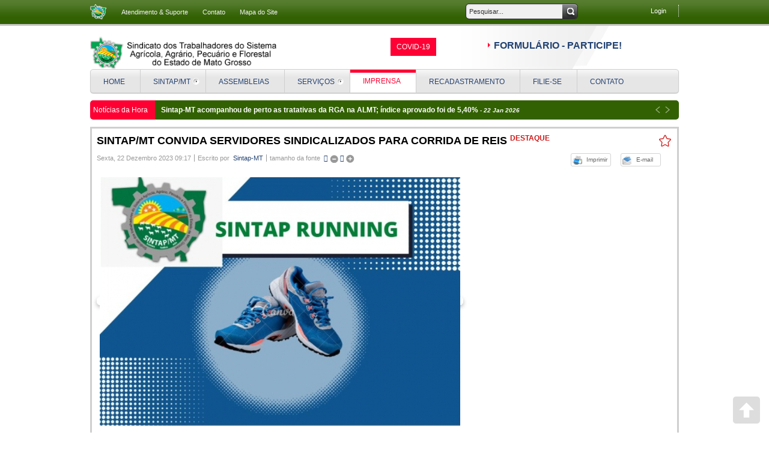

--- FILE ---
content_type: text/html; charset=utf-8
request_url: https://www.sintapmt.org.br/portal/index.php?option=com_k2&view=item&id=1132:sintap-mt-convida-servidores-sindicalizados-para-corrida-de-reis&Itemid=832&lang=pt
body_size: 15461
content:


<!DOCTYPE html>
<html prefix="og: http://ogp.me/ns#" lang="pt-br" dir="ltr">
<head>
	<meta http-equiv="content-type" content="text/html; charset=utf-8" />
	<meta name="title" content="Sintap/MT convida servidores sindicalizados para Corrida de Reis" />
	<meta name="author" content="Sintap-MT" />
	<meta property="og:url" content="https://www.sintapmt.org.br/portal/index.php?option=com_k2&amp;view=item&amp;id=1132:sintap-mt-convida-servidores-sindicalizados-para-corrida-de-reis&amp;Itemid=832&amp;lang=pt" />
	<meta property="og:title" content="SINTAP-MT - Sintap/MT convida servidores sindicalizados para Corrida de Reis" />
	<meta property="og:type" content="article" />
	<meta property="og:image" content="https://www.sintapmt.org.br/portal/media/k2/items/cache/2e982f65432588c32a492f05619f3935_XS.jpg" />
	<meta name="image" content="https://www.sintapmt.org.br/portal/media/k2/items/cache/2e982f65432588c32a492f05619f3935_XS.jpg" />
	<meta property="og:description" content="Assessoria de Imprensa Sintap/MT O diretoria de esportes do Sindicato dos Trabalhadores do Sistema Agrícola, Agrário, Pecuário e Florestal (Sintap/MT)..." />
	<meta name="description" content="Assessoria de Imprensa Sintap/MT O diretoria de esportes do Sindicato dos Trabalhadores do Sistema Agrícola, Agrário, Pecuário e Florestal (Sintap/MT)..." />
	<meta name="generator" content="SmartAddons.Com - the high quality products!" />
	<title>SINTAP-MT - Sintap/MT convida servidores sindicalizados para Corrida de Reis</title>
	<link href="/portal/templates/sj_worldnews/favicon.ico" rel="shortcut icon" type="image/vnd.microsoft.icon" />
	<link href="/portal/plugins/system/yt/includes/site/css/style.css" rel="stylesheet" type="text/css" />
	<link href="https://cdn.jsdelivr.net/npm/magnific-popup@1.1.0/dist/magnific-popup.min.css" rel="stylesheet" type="text/css" />
	<link href="https://cdn.jsdelivr.net/npm/simple-line-icons@2.4.1/css/simple-line-icons.css" rel="stylesheet" type="text/css" />
	<link href="/portal/components/com_k2/css/k2.css?v=2.9.1" rel="stylesheet" type="text/css" />
	<link href="/portal/templates/system/css/general.css" rel="stylesheet" type="text/css" />
	<link href="/portal/templates/system/css/system.css" rel="stylesheet" type="text/css" />
	<link href="/portal/templates/sj_worldnews/asset/bootstrap/css/bootstrap.css" rel="stylesheet" type="text/css" />
	<link href="/portal/templates/sj_worldnews/asset/fonts/awesome/css/font-awesome.css" rel="stylesheet" type="text/css" />
	<link href="/portal/templates/sj_worldnews/asset/fonts/socialico/font-socialico.css" rel="stylesheet" type="text/css" />
	<link href="/portal/templates/sj_worldnews/css/template-green.css" rel="stylesheet" type="text/css" />
	<link href="/portal/templates/sj_worldnews/css/pattern.css" rel="stylesheet" type="text/css" />
	<link href="/portal/templates/sj_worldnews/asset/bootstrap/css/responsive.css" rel="stylesheet" type="text/css" />
	<link href="/portal/templates/sj_worldnews/css/your_css.css" rel="stylesheet" type="text/css" />
	<link href="/portal/templates/sj_worldnews/css/responsive.css" rel="stylesheet" type="text/css" />
	<link href="http://fonts.googleapis.com/css?family=Oswald:300,400" rel="stylesheet" type="text/css" />
	<link href="/portal/plugins/system/ytshortcodes/assets/css/awesome/font-awesome.min.css" rel="stylesheet" type="text/css" />
	<link href="/portal/plugins/system/ytshortcodes/assets/css/shortcodes.css" rel="stylesheet" type="text/css" />
	<link href="/portal/plugins/system/plg_sj_k2_listing_ajax/assets/css/styles.css" rel="stylesheet" type="text/css" />
	<link href="/portal/plugins/content/sigplus/css/sigplus.min.css" rel="stylesheet" type="text/css" />
	<link href="/portal/plugins/content/sigplus/engines/boxplus/popup/css/boxplus.min.css" rel="stylesheet" type="text/css" />
	<link href="/portal/plugins/content/sigplus/engines/boxplus/popup/css/boxplus.lightsquare.css" rel="stylesheet" type="text/css" title="boxplus-lightsquare" />
	<link href="/portal/plugins/content/sigplus/engines/boxplus/slider/css/boxplus.paging.min.css" rel="stylesheet" type="text/css" />
	<link href="/portal/plugins/content/sigplus/engines/boxplus/slider/css/boxplus.slider.min.css" rel="stylesheet" type="text/css" />
	<link href="/portal/plugins/content/sigplus/engines/boxplus/caption/css/boxplus.caption.min.css" rel="stylesheet" type="text/css" />
	<link href="/portal/media/k2splash/css/k2splash.css" rel="stylesheet" type="text/css" />
	<link href="/portal/media/com_finder/css/finder.css" rel="stylesheet" type="text/css" />
	<style type="text/css">

                        /* K2 - Magnific Popup Overrides */
                        .mfp-iframe-holder {padding:10px;}
                        .mfp-iframe-holder .mfp-content {max-width:100%;width:100%;height:100%;}
                        .mfp-iframe-scaler iframe {background:#fff;padding:10px;box-sizing:border-box;box-shadow:none;}
                    
		#yt_menuposition #meganavigator ul.subnavi {
			position: static;
			visibility: visible;opacity: 1;
			box-shadow: none;
			background:transparent;
			border:none;
			margin:0;
		}
		
		#meganavigator ul.subnavi>li {
			margin-left: 0;
		}
		
		#meganavigator ul.subnavi>li.first {
			margin-top: 0;
		}
	body.sj_worldnews{font-size:12px}body.sj_worldnews{font-family:arial,sans-serif;}  #yt_wrapper h3.modtitle, .icon-worldnews h3 ,h2.contentheading,
ul.navi div.mega-group div.mega-group-title span.menu-title,
ul.navi div.separator.level2.showdesc span.menu-title,
ul.navi a.level2.showdesc span.menu-title,
h1.componentheading, .componentheading,
div.mgi-wrap .mgi-box .mgi-cat > a, .mgi-wrap .item-wrap .item-title a, ul.tabs li div.tab{font-family:Oswald, serif !important}
body.sj_worldnews{
	background-color:#224272 ;
	color:#000000 ;
}



body a{
	color:#224272 ;
}


	</style>
	<script type="application/json" class="joomla-script-options new">{"csrf.token":"14a187f8a4ad96b7f13779cda2eacf50","system.paths":{"root":"\/portal","base":"\/portal"},"system.keepalive":{"interval":840000,"uri":"\/portal\/index.php?option=com_ajax&amp;format=json&amp;lang=pt"}}</script>
	<script src="/portal/plugins/system/yt/includes/admin/js/jquery.min.js" type="text/javascript"></script>
	<script src="/portal/plugins/system/yt/includes/admin/js/jquery-noconflict.js" type="text/javascript"></script>
	<script src="/portal/media/jui/js/jquery.min.js?c4cb55a8a4e778a964d5a1a9f9fb5b15" type="text/javascript"></script>
	<script src="/portal/media/jui/js/jquery-noconflict.js?c4cb55a8a4e778a964d5a1a9f9fb5b15" type="text/javascript"></script>
	<script src="/portal/media/jui/js/jquery-migrate.min.js?c4cb55a8a4e778a964d5a1a9f9fb5b15" type="text/javascript"></script>
	<script src="https://cdn.jsdelivr.net/npm/magnific-popup@1.1.0/dist/jquery.magnific-popup.min.js" type="text/javascript"></script>
	<script src="/portal/media/k2/assets/js/k2.frontend.js?v=2.9.1&amp;sitepath=/portal/" type="text/javascript"></script>
	<script src="/portal/media/jui/js/bootstrap.min.js?c4cb55a8a4e778a964d5a1a9f9fb5b15" type="text/javascript"></script>
	<script src="https://www.sintapmt.org.br/portal/templates/sj_worldnews/js/keepmenu.js" type="text/javascript"></script>
	<script src="https://www.sintapmt.org.br/portal/templates/sj_worldnews/js/yt-script.js" type="text/javascript"></script>
	<script src="https://www.sintapmt.org.br/portal/templates/sj_worldnews/js/prettify.js" type="text/javascript"></script>
	<script src="https://www.sintapmt.org.br/portal/templates/sj_worldnews/js/yt-extend.js" type="text/javascript"></script>
	<script src="https://www.sintapmt.org.br/portal/templates/sj_worldnews/menusys/class/common/js/jquery.easing.1.3.js" type="text/javascript"></script>
	<script src="https://www.sintapmt.org.br/portal/templates/sj_worldnews/menusys/class/mega/assets/jquery.megamenu.js" type="text/javascript"></script>
	<script src="https://www.sintapmt.org.br/portal/templates/sj_worldnews/menusys/class/common/js/gooeymenu.js" type="text/javascript"></script>
	<script src="https://www.sintapmt.org.br/portal/plugins/system/ytshortcodes/assets/js/touchswipe.min.js" type="text/javascript"></script>
	<script src="https://www.sintapmt.org.br/portal/plugins/system/ytshortcodes/assets/js/prettify.js" type="text/javascript"></script>
	<script src="https://www.sintapmt.org.br/portal/plugins/system/ytshortcodes/assets/js/shortcodes.js" type="text/javascript"></script>
	<script src="/portal/plugins/content/sigplus/engines/boxplus/popup/js/boxplus.min.js" type="text/javascript"></script>
	<script src="/portal/plugins/content/sigplus/engines/boxplus/lang/boxplus.lang.min.js" type="text/javascript"></script>
	<script src="/portal/plugins/content/sigplus/engines/boxplus/slider/js/boxplus.slider.min.js" type="text/javascript"></script>
	<script src="/portal/plugins/content/sigplus/engines/boxplus/caption/js/boxplus.caption.min.js" type="text/javascript"></script>
	<script src="/portal/media/k2splash/js/jcarousel.js" type="text/javascript"></script>
	<script src="/portal/media/system/js/core.js?c4cb55a8a4e778a964d5a1a9f9fb5b15" type="text/javascript"></script>
	<!--[if lt IE 9]><script src="/portal/media/system/js/polyfill.event.js?c4cb55a8a4e778a964d5a1a9f9fb5b15" type="text/javascript"></script><![endif]-->
	<script src="/portal/media/system/js/keepalive.js?c4cb55a8a4e778a964d5a1a9f9fb5b15" type="text/javascript"></script>
	<script src="/portal/media/system/js/mootools-core.js?c4cb55a8a4e778a964d5a1a9f9fb5b15" type="text/javascript"></script>
	<script src="/portal/media/com_finder/js/autocompleter.js" type="text/javascript"></script>
	<script type="text/javascript">
if (typeof(__jQuery__) == "undefined") { var __jQuery__ = jQuery; }__jQuery__(document).ready(function() {
__jQuery__("#sigplus_3c578af9510d4cf69d493b3a75871ce2").boxplusGallery(__jQuery__.extend({}, { rtl:false, theme: "lightsquare", title: function (anchor) { var t = __jQuery__("#" + __jQuery__("img", anchor).attr("id") + "_caption"); return t.size() ? t.html() : __jQuery__("img", anchor).attr("alt"); }, description: function (anchor) { var s = __jQuery__("#" + __jQuery__("img", anchor).attr("id") + "_summary"); return s.size() ? s.html() : anchor.attr("title"); }, slideshow: 0, download: function (anchor) { var d = __jQuery__("#" + __jQuery__("img", anchor).attr("id") + "_metadata a[rel=download]"); return d.size() ? d.attr("href") : ""; }, metadata: function (anchor) { var m = __jQuery__("#" + __jQuery__("img", anchor).attr("id") + "_iptc"); return m.size() ? m : ""; }  })); __jQuery__.boxplusLanguage("pt", "BR");
__jQuery__("#sigplus_3c578af9510d4cf69d493b3a75871ce2 ul:first").boxplusSlider(__jQuery__.extend({}, { rtl:false, rowCount:1, columnCount:3, orientation:"horizontal", navigation:"bottom", showButtons:false, showLinks:false, showPageCounter:false, showOverlayButtons:true, duration:800, delay:0 })); __jQuery__.boxplusLanguage("pt", "BR");
__jQuery__("#sigplus_3c578af9510d4cf69d493b3a75871ce2").boxplusCaptionGallery(__jQuery__.extend({}, { position:"overlay", caption:function (image) { var c = __jQuery__("#" + image.attr("id") + "_caption"); return c.size() ? c.html() : image.attr("alt"); }, download:false, metadata:false, dialog:false })); __jQuery__.boxplusLanguage("pt", "BR");
});
jQuery(function($){ initTooltips(); $("body").on("subform-row-add", initTooltips); function initTooltips (event, container) { container = container || document;$(container).find(".hasTooltip").tooltip({"html": true,"container": "body"});} });
	</script>
	<script type="text/javascript">
	var TMPL_NAME = "sj_worldnews";
	var TMPL_COOKIE = ["fontSize","fontName","templateColor","bgcolor","linkcolor","textcolor","bgimage","header-bgimage","header-bgcolor","footer-bgcolor","footer-bgimage","templateLayout","menustyle","googleWebFont","activeNotice","typelayout"];

	function MobileRedirectUrl(){
	  window.location.href = document.getElementById("yt-mobilemenu").value;
	}
</script>
	<script type="text/javascript">
	window.addEvent("domready", function(){
	if (typeof jQuery != "undefined" && typeof MooTools != "undefined" ) {
	Element.implement({
	hide: function(how, mode){
	return this;
	}
	});
	}
	});
	</script>
	<meta http-equiv="Content-Style-Type" content="text/css" />
	<!--[if lt IE 8]><link rel="stylesheet" href="/portal/plugins/content/sigplus/css/sigplus.ie7.css" type="text/css" /><![endif]-->
	<!--[if lt IE 9]><link rel="stylesheet" href="/portal/plugins/content/sigplus/css/sigplus.ie8.css" type="text/css" /><![endif]-->
	<!--[if lt IE 9]><link rel="stylesheet" href="/portal/plugins/content/sigplus/engines/boxplus/popup/css/boxplus.ie8.css" type="text/css" /><![endif]-->
	<!--[if lt IE 8]><link rel="stylesheet" href="/portal/plugins/content/sigplus/engines/boxplus/popup/css/boxplus.ie7.css" type="text/css" /><![endif]-->
	<!--[if lt IE 9]><link rel="stylesheet" href="/portal/plugins/content/sigplus/engines/boxplus/popup/css/boxplus.lightsquare.ie8.css" type="text/css" title="boxplus-lightsquare" /><![endif]-->
	<!--[if lt IE 9]><link rel="stylesheet" href="/portal/plugins/content/sigplus/engines/boxplus/caption/css/boxplus.caption.ie8.css" type="text/css" /><![endif]-->
	<!--[if lt IE 8]><link rel="stylesheet" href="/portal/plugins/content/sigplus/engines/boxplus/caption/css/boxplus.caption.ie7.css" type="text/css" /><![endif]-->

	    <meta name="HandheldFriendly" content="true"/>
	<meta name="format-detection" content="telephone=no">
    <meta http-equiv="content-type" content="text/html; charset=utf-8" />
	
	<!-- META FOR IOS & HANDHELD -->
			<meta name="viewport" content="width=device-width, initial-scale=1.0, user-scalable=yes"/>
		
	<meta name="HandheldFriendly" content="true" />
	<meta name="apple-mobile-web-app-capable" content="YES" />
	<!-- //META FOR IOS & HANDHELD -->

    <!-- Suport IE8: media query, html5 -->

<!--[ if lt IE 9]>
<script src="https://www.sintapmt.org.br/portal/templates/sj_worldnews/js/respond.min.js" type="text/javascript"></script>
<script src="https://www.sintapmt.org.br/portal/templates/sj_worldnews/js/modernizr.min.js" type="text/javascript"></script>
<script src="http://html5shiv.googlecode.com/svn/trunk/html5.js"> </ script>
<[endif] -->

	<!--For param enableGoogleAnalytics-->
	<script type="text/javascript">
        var _gaq = _gaq || [];
        _gaq.push(["_setAccount", "UA-1231231-1"]);
        _gaq.push(["_trackPageview"]);
        (function() {
        var ga = document.createElement("script"); ga.type = "text/javascript"; ga.async = true;
        ga.src = ("https:" == document.location.protocol ? "https://ssl" : "http://www") + ".google-analytics.com/ga.js";
        var s = document.getElementsByTagName("script")[0]; s.parentNode.insertBefore(ga, s);
        })();
    </script>
	
</head>
<body id="bd" class="com_k2 view-item green sj_worldnews layout_main-right  yt-jv3mr " >
	
	<section id="yt_wrapper" class=" ">
		<a id="top" name="scroll-to-top"></a>
		<div id="yt_top" class="block">						<div class="yt-main">
							<div class="yt-main-in1 container">
								<div class="yt-main-in2 row-fluid">
										<div id="nav2" class="span6" data-normal="span4">
				    	
	<div class="module  menu-top clearfix">
		
	    	    <div class="modcontent clearfix">
			<div class="modcontent-inner clearfix">
				
<ul class="menu  ">
<li class="item-464"><a href="#" >Atendimento &amp; Suporte</a></li><li class="item-207"><a href="/portal/index.php?option=com_contact&amp;view=contact&amp;id=1&amp;Itemid=808&amp;lang=pt" >Contato</a></li><li class="item-608"><a href="#" >Mapa do Site</a></li></ul>
			</div>
	    </div>
	</div>
    
		</div>
				<div id="top1" class="span4" data-normal="span6">
				    	
	<div class="module  _blank smart-search clearfix">
		
	    	    <div class="modcontent clearfix">
			<div class="modcontent-inner clearfix">
				
<script type="text/javascript">
//<![CDATA[
	jQuery(function($)
	{
		var value, $searchword = $('#mod-finder-searchword');

		// Set the input value if not already set.
		if (!$searchword.val())
		{
			$searchword.val('Pesquisar...');
		}

		// Get the current value.
		value = $searchword.val();

		// If the current value equals the default value, clear it.
		$searchword.on('focus', function()
		{	var $el = $(this);
			if ($el.val() === 'Pesquisar...')
			{
				$el.val('');
			}
		});

		// If the current value is empty, set the previous value.
		$searchword.on('blur', function()
		{	var $el = $(this);
			if (!$el.val())
			{
				$el.val(value);
			}
		});

		$('#mod-finder-searchform').on('submit', function(e){
			e.stopPropagation();
			var $advanced = $('#mod-finder-advanced');
			// Disable select boxes with no value selected.
			if ( $advanced.length)
			{
				 $advanced.find('select').each(function(index, el) {
					var $el = $(el);
					if(!$el.val()){
						$el.attr('disabled', 'disabled');
					}
				});
			}
		});

		/*
		 * This segment of code sets up the autocompleter.
		 */
											var url = '/portal/index.php?option=com_finder&task=suggestions.display&format=json&tmpl=component&lang=pt';
			var ModCompleter = new Autocompleter.Request.JSON(document.getElementById('mod-finder-searchword'), url, {'postVar': 'q'});
			});
//]]>
</script>

<form id="mod-finder-searchform" action="/portal/index.php?option=com_finder&amp;view=search&amp;Itemid=722&amp;lang=pt" method="get">
	<div class="finder">
		<input type="text" name="q" id="mod-finder-searchword" class="inputbox" size="25" value="" /><button class="button finder_blank smart-search" type="submit"></button>		
				<input type="hidden" name="option" value="com_finder" /><input type="hidden" name="view" value="search" /><input type="hidden" name="Itemid" value="722" /><input type="hidden" name="lang" value="pt" />	</div>
</form>
			</div>
	    </div>
	</div>
    
		</div>
				<div id="top2" class="span2">
				    	
	<div class="module   clearfix">
		
	    	    <div class="modcontent clearfix">
			<div class="modcontent-inner clearfix">
					
	<ul class="yt-loginform menu">
		<li class="yt-login">
			<a class="login-switch" data-toggle="modal" href="#myLogin" title="">
			   Login			</a>
			<div id="myLogin" class="modal hide fade" tabindex="-1" role="dialog" aria-labelledby="myModalLabel" aria-hidden="true">
				<h3 class="title">Acesso (Login)</h3>
				<form action="/portal/index.php?option=com_k2&amp;view=itemlist&amp;layout=category&amp;task=category&amp;id=90&amp;Itemid=832&amp;lang=pt" method="post" id="login-form" class="form-inline">
					<div class="userdata">
						<div id="form-login-username" class="control-group">					
							<input id="modlgn-username" type="text" name="username" class="inputbox"  size="18" />
						</div>
						<div id="form-login-password" class="control-group">						
							<input id="modlgn-passwd" type="password" name="password" class="inputbox" size="18"  />
						</div>					
						<div id="form-login-remember" class="control-group ">
							<input id="modlgn-remember" type="checkbox" name="remember" class="inputbox" value="1"/>
							<label for="modlgn-remember" class="control-label">Lembrar de mim</label> 
						</div>
						<div id="form-login-submit" class="control-group">
							<div class="controls">
								<button type="submit" tabindex="3" name="Submit" class="button">Acessar</button>
							</div>
						</div>
						
						<input type="hidden" name="option" value="com_users" />
						<input type="hidden" name="task" value="user.login" />
						<input type="hidden" name="return" value="aHR0cHM6Ly93d3cuc2ludGFwbXQub3JnLmJyL3BvcnRhbC9pbmRleC5waHA/b3B0aW9uPWNvbV9rMiZ2aWV3PWl0ZW0maWQ9MTEzMjpzaW50YXAtbXQtY29udmlkYS1zZXJ2aWRvcmVzLXNpbmRpY2FsaXphZG9zLXBhcmEtY29ycmlkYS1kZS1yZWlzJkl0ZW1pZD04MzImbGFuZz1wdA==" />
						<input type="hidden" name="14a187f8a4ad96b7f13779cda2eacf50" value="1" />					</div>
					<ul class="listinline listlogin">
						<li>
							<a href="/portal/index.php?option=com_users&amp;view=reset&amp;lang=pt&amp;Itemid=409">
							Esqueceu sua senha?</a>
						</li>
						<li>
							<a href="/portal/index.php?option=com_users&amp;view=remind&amp;lang=pt&amp;Itemid=406">
							Esqueceu seu nome de usuário?</a>
						</li>
						
					</ul>					
				</form>
				<a href="#" class="modal-close" data-dismiss="modal" aria-hidden="true">x</a>			
			</div>
		</li>
		<li class="yt-register">
			
		</li>
	</ul>

			</div>
	    </div>
	</div>
    
		</div>
										</div>
							</div>
						</div>
                    </div>			<header id="yt_header" class="block">						<div class="yt-main">
							<div class="yt-main-in1 container">
								<div class="yt-main-in2 row-fluid">
										<div id="yt_logoposition" class="span4">
			  
			<a href="/portal/index.php" title="SINTAP-MT">
				<img alt="SINTAP-MT" src="https://www.sintapmt.org.br/portal/images/logo_final_sintap1.png"/>
			</a>
                </div>
				<div id="header2" class="span8">
				    	
	<div class="module   clearfix">
		
	    	    <div class="modcontent clearfix">
			<div class="modcontent-inner clearfix">
				
<div class="block-thenews clearfix">
<div class="alignleft" style="width: 150px; float: left;">
<div class="title">COVID-19</div>
</div>
<div class="alignright" style="width: 320px; float: right;">
<ul class="lst-news">
<li><span style="font-size: 12pt;"><strong><a href="https://forms.gle/bWqFNVdNYFczM5Ac7" target="_blank" rel="noopener noreferrer">FORMULÁRIO - PARTICIPE!</a></strong></span></li>
</ul>
</div>
</div>
			</div>
	    </div>
	</div>
    
		</div>
										</div>
							</div>
						</div>
                    </header>			<section id="yt_menuwrap" class="block">						<div class="yt-main">
							<div class="yt-main-in1 container">
								<div class="yt-main-in2 row-fluid">
										<div id="yt_menuposition" class="span12">
			<ul id="meganavigator" class="clearfix navi"><li class="level1 first ">
	<a title="Home" class="level1 first  item-link" href="https://www.sintapmt.org.br/portal/"><span class="menu-title">Home</span></a>	
	</li>

<li class="level1 havechild ">
	<a title="SINTAP/MT" class="level1 havechild  item-link" href="#"><span class="menu-title">SINTAP/MT</span></a>	
			<!-- open mega-content div -->
		<div class="level2 menu mega-content" >
			
			<div class="mega-content-inner" >
				
									<div class="mega-col first one" >
						<ul class="subnavi level2"><li class="level2 first ">
	<a title="ESTATUTO" class="level2 first  item-link" href="/portal/index.php?option=com_content&amp;view=article&amp;id=144&amp;Itemid=816&amp;lang=pt"><span class="menu-title">ESTATUTO</span></a>	
	</li>

<li class="level2 ">
	<a title="MISSÃO DO SINTAP/MT" class="level2  item-link" href="/portal/index.php?option=com_content&amp;view=article&amp;id=142&amp;Itemid=818&amp;lang=pt"><span class="menu-title">MISSÃO DO SINTAP/MT</span></a>	
	</li>

<li class="level2 ">
	<a title="METAS" class="level2  item-link" href="/portal/index.php?option=com_content&amp;view=article&amp;id=147&amp;Itemid=805&amp;lang=pt"><span class="menu-title">METAS</span></a>	
	</li>

<li class="level2 ">
	<a title="FILIE-SE" class="level2  item-link" href="/portal/images/ficha_filiacao_sintap.pdf"><span class="menu-title">FILIE-SE</span></a>	
	</li>

<li class="level2 ">
	<a title="DIRETORIA" class="level2  item-link" href="/portal/index.php?option=com_content&amp;view=article&amp;id=141&amp;Itemid=819&amp;lang=pt"><span class="menu-title">DIRETORIA</span></a>	
	</li>

<li class="level2 ">
	<a title="SESSÃO SINDICAL" class="level2  item-link" href="/portal/index.php?option=com_content&amp;view=article&amp;id=145&amp;Itemid=820&amp;lang=pt"><span class="menu-title">SESSÃO SINDICAL</span></a>	
	</li>

<li class="level2 ">
	<a title="ATENDIMENTO JURÍDICO" class="level2  item-link" href="/portal/index.php?option=com_content&amp;view=article&amp;id=146&amp;Itemid=821&amp;lang=pt"><span class="menu-title">ATENDIMENTO JURÍDICO</span></a>	
	</li>

<li class="level2 ">
	<a title="REGIMENTO INTERNO" class="level2  item-link" href="/portal/index.php/servicos/documentos-downloads/category/1-regimento-interno"><span class="menu-title">REGIMENTO INTERNO</span></a>	
	</li>

<li class="level2 ">
	<a title="PORTAL TRANSPARÊNCIA" class="level2  item-link" href="https://www.sintapmt.org.br/portal/index.php?option=com_phocadownload&amp;view=category&amp;id=4:portal-transparencia&amp;Itemid=824&amp;lang=pt"><span class="menu-title">PORTAL TRANSPARÊNCIA</span></a>	
	</li>

<li class="level2 last ">
	<a title="DOWNLOADS" class="level2 last  item-link" href="https://www.sintapmt.org.br/portal/index.php?option=com_phocadownload&amp;view=categories&amp;Itemid=824&amp;lang=pt"><span class="menu-title">DOWNLOADS</span></a>	
	</li>

</ul>					</div>
				
			</div>
		</div>
		</li>

<li class="level1 ">
	<a title="ASSEMBLEIAS" class="level1  item-link" href="https://www.sintapmt.org.br/portal/index.php?option=com_phocadownload&amp;view=category&amp;id=18:assembleias&amp;Itemid=824&amp;lang=pt"><span class="menu-title">ASSEMBLEIAS</span></a>	
	</li>

<li class="level1 havechild ">
	<a title="SERVIÇOS" class="level1 havechild  item-link" href="#"><span class="menu-title">SERVIÇOS</span></a>	
			<!-- open mega-content div -->
		<div class="level2 menu mega-content" >
			
			<div class="mega-content-inner" >
				
									<div class="mega-col first one" >
						<ul class="subnavi level2"><li class="level2 first ">
	<a title="DÚVIDAS JURÍDICAS" class="level2 first  item-link" href="/portal/index.php?option=com_content&amp;view=article&amp;id=148&amp;Itemid=823&amp;lang=pt"><span class="menu-title">DÚVIDAS JURÍDICAS</span></a>	
	</li>

<li class="level2 havechild ">
	<a title="AÇÕES JUDICIAS" class="level2 havechild  item-link" href="#"><span class="menu-title">AÇÕES JUDICIAS</span></a>	
			<!-- open mega-content div -->
		<div class="level3 menu mega-content" >
			
			<div class="mega-content-inner" >
				
									<div class="mega-col first one" >
						<ul class="subnavi level3"><li class="level3 first ">
	<a title="AÇÕES PROPOSTAS" class="level3 first  item-link" href="/portal/index.php?option=com_content&amp;view=article&amp;id=149&amp;Itemid=830&amp;lang=pt"><span class="menu-title">AÇÕES PROPOSTAS</span></a>	
	</li>

<li class="level3 last ">
	<a title="AÇÕES EM ANDAMENTO" class="level3 last  item-link" href="/portal/index.php?option=com_content&amp;view=article&amp;id=150&amp;Itemid=831&amp;lang=pt"><span class="menu-title">AÇÕES EM ANDAMENTO</span></a>	
	</li>

</ul>					</div>
				
			</div>
		</div>
		</li>

<li class="level2 last ">
	<a title="DOWNLOADS" class="level2 last  item-link" href="/portal/index.php?option=com_phocadownload&amp;view=categories&amp;Itemid=824&amp;lang=pt"><span class="menu-title">DOWNLOADS</span></a>	
	</li>

</ul>					</div>
				
			</div>
		</div>
		</li>

<li class="active level1 havechild ">
	<a title="IMPRENSA" class="active level1 havechild  item-link" href="#"><span class="menu-title">IMPRENSA</span></a>	
			<!-- open mega-content div -->
		<div class="level2 menu mega-content" >
			
			<div class="mega-content-inner" >
				
									<div class="mega-col first one" >
						<ul class="subnavi level2"><li class="active level2 first ">
	<a title="NOTÍCIAS" class="active level2 first  item-link" href="/portal/index.php?option=com_k2&amp;view=itemlist&amp;layout=category&amp;task=category&amp;id=90&amp;Itemid=832&amp;lang=pt"><span class="menu-title">NOTÍCIAS</span></a>	
	</li>

<li class="level2 ">
	<a title="POLÍTICA" class="level2  item-link" href="/portal/index.php?option=com_k2&amp;view=itemlist&amp;layout=category&amp;task=category&amp;id=87&amp;Itemid=835&amp;lang=pt"><span class="menu-title">POLÍTICA</span></a>	
	</li>

<li class="level2 ">
	<a title="ARTIGOS &amp; POESIAS" class="level2  item-link" href="/portal/index.php?option=com_k2&amp;view=itemlist&amp;layout=category&amp;task=category&amp;id=88&amp;Itemid=834&amp;lang=pt"><span class="menu-title">ARTIGOS &amp; POESIAS</span></a>	
	</li>

<li class="level2 ">
	<a title="FOTOS" class="level2  item-link" href="/portal/index.php?option=com_speasyimagegallery&amp;view=albums&amp;catid=91&amp;Itemid=814&amp;lang=pt"><span class="menu-title">FOTOS</span></a>	
	</li>

<li class="level2 ">
	<a title="VÍDEOS" class="level2  item-link" href="https://www.youtube.com/channel/UCgTQYRlH9nxi0LqqVPhLBLA" target="_blank"><span class="menu-title">VÍDEOS</span></a>	
	</li>

<li class="level2 last ">
	<a title="ABAIXO-ASSINADO - TADEU MOCELIN" class="level2 last  item-link" href="https://m.facebook.com/story.php?story_fbid=3453567658005138&amp;id=197353550293248 " target="_blank"><span class="menu-title">ABAIXO-ASSINADO - TADEU MOCELIN</span></a>	
	</li>

</ul>					</div>
				
			</div>
		</div>
		</li>

<li class="level1 ">
	<a title="RECADASTRAMENTO" class="level1  item-link" href="https://docs.google.com/forms/d/e/1FAIpQLSe7DowR--WCIPi-KPf0dvucsFAEEUV_kaTpZQmEt1lFHJOjfA/viewform" target="_blank"><span class="menu-title">RECADASTRAMENTO</span></a>	
	</li>

<li class="level1 ">
	<a title="FILIE-SE" class="level1  item-link" href="https://www.sintapmt.org.br/portal/images/ficha_filiacao_sintap.pdf" target="_blank"><span class="menu-title">FILIE-SE</span></a>	
	</li>

<li class="level1 last ">
	<a title="CONTATO" class="level1 last  item-link" href="/portal/index.php?option=com_contact&amp;view=contact&amp;id=1&amp;Itemid=808&amp;lang=pt"><span class="menu-title">CONTATO</span></a>	
	</li>

</ul>	<script type="text/javascript">
		jQuery(document).ready(function($){
            $('#meganavigator').megamenu({ 
            	'wrap':'#yt_menuwrap .container',
            	'easing': 'easeInOutCirc',
				'speed': '500',
				'justify': 'left'
            });
							gooeymenu.setup({id:'meganavigator', fx:'swing'})
				    });
	</script>
	<div id="yt-responivemenu" class="yt-resmenu menu-sidebar">
	<button class="btn btn-navbar yt-resmenu-sidebar" type="button">
	    <i class="icon-list-alt"></i>
    </button>
    <div id="yt_resmenu_sidebar">
        <ul class="nav resmenu">
	    <li><a title="Home" href='https://www.sintapmt.org.br/portal/'>Home</a>        </li>
        <li><a title="SINTAP/MT" href='#'>SINTAP/MT</a>            <ul class="nav">
            <li><a title="ESTATUTO" href='/portal/index.php?option=com_content&amp;view=article&amp;id=144&amp;Itemid=816&amp;lang=pt'>ESTATUTO</a>        </li>
        <li><a title="MISSÃO DO SINTAP/MT" href='/portal/index.php?option=com_content&amp;view=article&amp;id=142&amp;Itemid=818&amp;lang=pt'>MISSÃO DO SINTAP/MT</a>        </li>
        <li><a title="METAS" href='/portal/index.php?option=com_content&amp;view=article&amp;id=147&amp;Itemid=805&amp;lang=pt'>METAS</a>        </li>
        <li><a title="FILIE-SE" href='images/ficha_filiacao_sintap.pdf'>FILIE-SE</a>        </li>
        <li><a title="DIRETORIA" href='/portal/index.php?option=com_content&amp;view=article&amp;id=141&amp;Itemid=819&amp;lang=pt'>DIRETORIA</a>        </li>
        <li><a title="SESSÃO SINDICAL" href='/portal/index.php?option=com_content&amp;view=article&amp;id=145&amp;Itemid=820&amp;lang=pt'>SESSÃO SINDICAL</a>        </li>
        <li><a title="ATENDIMENTO JURÍDICO" href='/portal/index.php?option=com_content&amp;view=article&amp;id=146&amp;Itemid=821&amp;lang=pt'>ATENDIMENTO JURÍDICO</a>        </li>
        <li><a title="REGIMENTO INTERNO" href='index.php/servicos/documentos-downloads/category/1-regimento-interno'>REGIMENTO INTERNO</a>        </li>
        <li><a title="PORTAL TRANSPARÊNCIA" href='https://www.sintapmt.org.br/portal/index.php?option=com_phocadownload&amp;view=category&amp;id=4:portal-transparencia&amp;Itemid=824&amp;lang=pt'>PORTAL TRANSPARÊNCIA</a>        </li>
        <li><a title="DOWNLOADS" href='https://www.sintapmt.org.br/portal/index.php?option=com_phocadownload&amp;view=categories&amp;Itemid=824&amp;lang=pt'>DOWNLOADS</a>        </li>
                </ul></li>
            <li><a title="ASSEMBLEIAS" href='https://www.sintapmt.org.br/portal/index.php?option=com_phocadownload&amp;view=category&amp;id=18:assembleias&amp;Itemid=824&amp;lang=pt'>ASSEMBLEIAS</a>        </li>
        <li><a title="SERVIÇOS" href='#'>SERVIÇOS</a>            <ul class="nav">
            <li><a title="DÚVIDAS JURÍDICAS" href='/portal/index.php?option=com_content&amp;view=article&amp;id=148&amp;Itemid=823&amp;lang=pt'>DÚVIDAS JURÍDICAS</a>        </li>
        <li><a title="AÇÕES JUDICIAS" href='#'>AÇÕES JUDICIAS</a>            <ul class="nav">
            <li><a title="AÇÕES PROPOSTAS" href='/portal/index.php?option=com_content&amp;view=article&amp;id=149&amp;Itemid=830&amp;lang=pt'>AÇÕES PROPOSTAS</a>        </li>
        <li><a title="AÇÕES EM ANDAMENTO" href='/portal/index.php?option=com_content&amp;view=article&amp;id=150&amp;Itemid=831&amp;lang=pt'>AÇÕES EM ANDAMENTO</a>        </li>
                </ul></li>
            <li><a title="DOWNLOADS" href='/portal/index.php?option=com_phocadownload&amp;view=categories&amp;Itemid=824&amp;lang=pt'>DOWNLOADS</a>        </li>
                </ul></li>
            <li><a title="IMPRENSA" href='#'class="active">IMPRENSA</a>            <ul class="nav">
            <li><a title="NOTÍCIAS" href='/portal/index.php?option=com_k2&amp;view=itemlist&amp;layout=category&amp;task=category&amp;id=90&amp;Itemid=832&amp;lang=pt'class="active">NOTÍCIAS</a>        </li>
        <li><a title="POLÍTICA" href='/portal/index.php?option=com_k2&amp;view=itemlist&amp;layout=category&amp;task=category&amp;id=87&amp;Itemid=835&amp;lang=pt'>POLÍTICA</a>        </li>
        <li><a title="ARTIGOS &amp; POESIAS" href='/portal/index.php?option=com_k2&amp;view=itemlist&amp;layout=category&amp;task=category&amp;id=88&amp;Itemid=834&amp;lang=pt'>ARTIGOS &amp; POESIAS</a>        </li>
        <li><a title="FOTOS" href='/portal/index.php?option=com_speasyimagegallery&amp;view=albums&amp;catid=91&amp;Itemid=814&amp;lang=pt'>FOTOS</a>        </li>
        <li><a title="VÍDEOS" href='https://www.youtube.com/channel/UCgTQYRlH9nxi0LqqVPhLBLA'>VÍDEOS</a>        </li>
        <li><a title="ABAIXO-ASSINADO - TADEU MOCELIN" href='https://m.facebook.com/story.php?story_fbid=3453567658005138&amp;id=197353550293248 '>ABAIXO-ASSINADO - TADEU MOCELIN</a>        </li>
                </ul></li>
            <li><a title="RECADASTRAMENTO" href='https://docs.google.com/forms/d/e/1FAIpQLSe7DowR--WCIPi-KPf0dvucsFAEEUV_kaTpZQmEt1lFHJOjfA/viewform'>RECADASTRAMENTO</a>        </li>
        <li><a title="FILIE-SE" href='https://www.sintapmt.org.br/portal/images/ficha_filiacao_sintap.pdf'>FILIE-SE</a>        </li>
        <li><a title="CONTATO" href='/portal/index.php?option=com_contact&amp;view=contact&amp;id=1&amp;Itemid=808&amp;lang=pt'>CONTATO</a>        </li>
    		</ul>
	</div>
	<script type="text/javascript">
		jQuery(document).ready(function($){
			if($('.yt-off-sideresmenu .yt-sideresmenu')){
				$('.yt-off-sideresmenu .yt-sideresmenu').html($('#yt_resmenu_sidebar').html());
			}
			function openSidebar() {
				$("#yt_wrapper,#bd").addClass('isOpen');
			}
			function closeSidebar() {
				$("#yt_wrapper,#bd").removeClass('isOpen');
			}

			  $('#yt_wrapper').on('click', function(e) {
				if($('#yt_wrapper,#bd').hasClass('isOpen')) {
				  e.preventDefault();
				  closeSidebar();
				  
				}
			  });

			$('.yt-resmenu-sidebar').on('click', function(e) {
				e.stopPropagation();
				e.preventDefault();
				//alert('vao day');
				if($('#yt_wrapper,#bd').hasClass('isOpen')) {
				  closeSidebar();
				} else {
				  openSidebar();
				}

			});

		});
	</script>
	</div>
        </div>
										</div>
							</div>
						</div>
                    </section>			<section id="yt_slideshow" class="block">						<div class="yt-main">
							<div class="yt-main-in1 container">
								<div class="yt-main-in2 row-fluid">
										<div id="slideshow" class="span12">
				    	
	<div class="module   breaking-news clearfix">
		
	    	    <div class="modcontent clearfix">
			<div class="modcontent-inner clearfix">
					
	<div id="sj_splash_17694063071519138269" class="sj-splash   slide" data-interval="5000" data-pause="hover">
		 
				<div class="spl-title">
			<span class="spl-title-inner">Notícias da Hora</span>
		</div>
				<div class="spl-items">
			<div class="spl-items-inner">
								<div class="spl-item  item   active" data-href="/portal/index.php?option=com_k2&amp;view=item&amp;id=1555:sintap-mt-acompanhou-de-perto-as-tratativas-da-rga-na-almt-indice-aprovado-foi-de-5-40&amp;Itemid=832&amp;lang=pt" >
										<span class="spl-item-title">
						<a href="/portal/index.php?option=com_k2&amp;view=item&amp;id=1555:sintap-mt-acompanhou-de-perto-as-tratativas-da-rga-na-almt-indice-aprovado-foi-de-5-40&amp;Itemid=832&amp;lang=pt" title="Sintap-MT acompanhou de perto as tratativas da RGA na ALMT; índice aprovado foi de 5,40%"  >
							Sintap-MT acompanhou de perto as tratativas da RGA na ALMT; índice aprovado foi de 5,40%						</a>
					</span>
																				<span class="spl-item-date">
					 - 22 Jan 2026					</span>
									</div>
								<div class="spl-item  item  " data-href="/portal/index.php?option=com_k2&amp;view=item&amp;id=1554:sintap-mt-vai-ao-indea-para-fortalecer-o-dialogo-e-tratar-demandas-dos-servidores&amp;Itemid=832&amp;lang=pt" >
										<span class="spl-item-title">
						<a href="/portal/index.php?option=com_k2&amp;view=item&amp;id=1554:sintap-mt-vai-ao-indea-para-fortalecer-o-dialogo-e-tratar-demandas-dos-servidores&amp;Itemid=832&amp;lang=pt" title="Sintap-MT vai ao Indea para fortalecer o diálogo e tratar demandas dos servidores"  >
							Sintap-MT vai ao Indea para fortalecer o diálogo e tratar demandas dos servidores						</a>
					</span>
																				<span class="spl-item-date">
					 - 21 Jan 2026					</span>
									</div>
								<div class="spl-item  item  " data-href="/portal/index.php?option=com_k2&amp;view=item&amp;id=1553:sintap-convoca-servidores-para-mobilizacao-sobre-a-rga-na-almt-nesta-quarta-21&amp;Itemid=832&amp;lang=pt" >
										<span class="spl-item-title">
						<a href="/portal/index.php?option=com_k2&amp;view=item&amp;id=1553:sintap-convoca-servidores-para-mobilizacao-sobre-a-rga-na-almt-nesta-quarta-21&amp;Itemid=832&amp;lang=pt" title="Sintap convoca servidores para mobilização sobre a RGA na ALMT nesta quarta (21)"  >
							Sintap convoca servidores para mobilização sobre a RGA na ALMT nesta quarta (21)						</a>
					</span>
																				<span class="spl-item-date">
					 - 20 Jan 2026					</span>
									</div>
								<div class="spl-item  item  " data-href="/portal/index.php?option=com_k2&amp;view=item&amp;id=1551:sintap-mt-segue-vigilante-apos-suspensao-de-consignados-de-11-instituicoes-financeiras&amp;Itemid=832&amp;lang=pt" >
										<span class="spl-item-title">
						<a href="/portal/index.php?option=com_k2&amp;view=item&amp;id=1551:sintap-mt-segue-vigilante-apos-suspensao-de-consignados-de-11-instituicoes-financeiras&amp;Itemid=832&amp;lang=pt" title="Sintap-MT segue vigilante após suspensão de consignados de 11 instituições financeiras"  >
							Sintap-MT segue vigilante após suspensão de consignados de 11 instituições financeiras						</a>
					</span>
																				<span class="spl-item-date">
					 - 19 Jan 2026					</span>
									</div>
								<div class="spl-item  item  " data-href="/portal/index.php?option=com_k2&amp;view=item&amp;id=1550:ausencia-de-projeto-da-rga-impede-votacao-e-frustra-servidores-na-assembleia-legislativa&amp;Itemid=832&amp;lang=pt" >
										<span class="spl-item-title">
						<a href="/portal/index.php?option=com_k2&amp;view=item&amp;id=1550:ausencia-de-projeto-da-rga-impede-votacao-e-frustra-servidores-na-assembleia-legislativa&amp;Itemid=832&amp;lang=pt" title="Ausência de projeto da RGA impede votação e frustra servidores na Assembleia Legislativa"  >
							Ausência de projeto da RGA impede votação e frustra servidores na Assembleia Legislativa						</a>
					</span>
																				<span class="spl-item-date">
					 - 14 Jan 2026					</span>
									</div>
							</div>
		</div>
				<div class="spl-control">
			<ul class="spl-control-inner">
				<li class="control-prev" href="#sj_splash_17694063071519138269" data-jslide="prev"></li>
				<li class="control-next" href="#sj_splash_17694063071519138269" data-jslide="next"></li>
			</ul>
		</div>
						
	</div>	
	
<script>
//<![CDATA[    					
	jQuery(function($){
		;(function(element){
			var $element = $(element);
			$element.each(function(){
				var $this = $(this), options = options = !$this.data('modal') && $.extend({}, $this.data());
				$this.jcarousel(options);
				$this.bind('jslide', function(e){
					var index = $(this).find(e.relatedTarget).index();
	
					// process for nav
					$('[data-jslide]').each(function(){
						var $nav = $(this), $navData = $nav.data(), href, $target = $($nav.attr('data-target') || (href = $nav.attr('href')) && href.replace(/.*(?=#[^\s]+$)/, ''));
						if ( !$target.is($this) ) return;
						if (typeof $navData.jslide == 'number' && $navData.jslide==index){
							$nav.addClass('sel');
						} else {
							$nav.removeClass('sel');
						}
					});
	
				});
			});
			return ;
			
		})('#sj_splash_17694063071519138269');
	});
//]]>	
</script>
			</div>
	    </div>
	</div>
    
		</div>
										</div>
							</div>
						</div>
                    </section>			<section id="content" class="content layout-mr nopos-breadcrumb nopos-main_bottom nopos-right_top nopos-right1 nopos-right2 nopos-right_bottom nogroup-right block">						<div class="yt-main">
							<div class="yt-main-in1 container">
								<div class="yt-main-in2 row-fluid">
        							<div id="content_main" class="span12" data-tablet="span12"><div class="content-main-inner ">         	<div class="span12 no-minheight">
				<div id="system-message-container">
	</div>

            </div>
                 <div id="yt_component" class="span12" data-wide="span12" data-normal="" data-tablet="span12">
            <div class="component-inner">
                

<!-- Start K2 Item Layout -->
<span id="startOfPageId1132"></span>

<div id="k2Container" class="itemView itemIsFeatured">

	<!-- Plugins: BeforeDisplay -->
	
	<!-- K2 Plugins: K2BeforeDisplay -->
	
	<div class="itemHeader">

		

	  	  <!-- Item title -->
	  <h2 class="itemTitle">
			
	  	Sintap/MT convida servidores sindicalizados para Corrida de Reis
	  		  	<!-- Featured flag -->
	  	<span>
		  	<sup>
		  		Destaque		  	</sup>
	  	</span>
	  	
	  </h2>
	  	  <div class="toolbar-t">
				<!-- Date created -->
		<span class="itemDateCreated">
			Sexta, 22 Dezembro 2023 09:17		</span>
		
				<!-- Item Author -->
		<span class="itemAuthor">
			Escrito por&nbsp;
						<a rel="author" href="/portal/index.php?option=com_k2&amp;view=itemlist&amp;task=user&amp;id=737:sintapmt&amp;Itemid=832&amp;lang=pt">Sintap-MT</a>
					</span>
				
				<!-- Font Resizer -->
		<span class=font-size>
			<span class="itemTextResizerTitle">tamanho da fonte</span>
			<a href="#" id="fontDecrease">
				<span>diminuir o tamanho da fonte</span>
				<img src="/portal/components/com_k2/images/system/blank.gif" alt="diminuir o tamanho da fonte" />
			</a>
			<a href="#" id="fontIncrease">
				<span>aumentar o tamanho da fonte</span>
				<img src="/portal/components/com_k2/images/system/blank.gif" alt="aumentar o tamanho da fonte" />
			</a>
		</span>
			</div>
	  
	  <!--Tool right -->
	  
	  <div class="itemToolbar-r">
		<ul>
			

						<!-- Print Button -->
			<li>
				<a class="itemPrintLink" rel="nofollow" href="/portal/index.php?option=com_k2&amp;view=item&amp;id=1132:sintap-mt-convida-servidores-sindicalizados-para-corrida-de-reis&amp;Itemid=832&amp;tmpl=component&amp;print=1&amp;lang=pt" onclick="window.open(this.href,'printWindow','width=900,height=600,location=no,menubar=no,resizable=yes,scrollbars=yes'); return false;">
					<span>Imprimir</span>
				</a>
			</li>
			
						<!-- Email Button -->
			<li>
				<a class="itemEmailLink" rel="nofollow" href="/portal/index.php?option=com_mailto&amp;tmpl=component&amp;template=sj_worldnews&amp;link=055d4c5095b9f73c9c8b0d5efc8ea462f96a31b0&amp;lang=pt" onclick="window.open(this.href,'emailWindow','width=400,height=350,location=no,menubar=no,resizable=no,scrollbars=no'); return false;">
					<span>E-mail</span>
				</a>
			</li>
			
			
			
			
					</ul>
		<div class="clr"></div>
  </div>
	
	  
	  
	  
	  

  </div>

  <!-- Plugins: AfterDisplayTitle -->
  
  <!-- K2 Plugins: K2AfterDisplayTitle -->
  
	

  <div class="itemBody">

	  <!-- Plugins: BeforeDisplayContent -->
	  
	  <!-- K2 Plugins: K2BeforeDisplayContent -->
	  
	  	  <!-- Item Image -->
	  <div class="itemImageBlock">
		  <span class="itemImage">
		  	<a class="modal" rel="{handler: 'image'}" href="/portal/media/k2/items/cache/2e982f65432588c32a492f05619f3935_XL.jpg" title="Clique para imagem de visualização">
		  		<img src="/portal/media/k2/items/cache/2e982f65432588c32a492f05619f3935_L.jpg" alt="Sintap/MT convida servidores sindicalizados para Corrida de Reis" />		  	</a>
		  </span>

		  
		  
		  <div class="clr"></div>
	  </div>
	  
	  	  <!-- Item text -->
	  <div class="itemFullText">
	  	<p>Assessoria de Imprensa</p>
<p>Sintap/MT</p>
<p>O diretoria de esportes do Sindicato dos Trabalhadores do Sistema Agrícola, Agrário, Pecuário e Florestal (Sintap/MT) está mobilizando os servidores sindicalizados para participar da aguardada Corrida de Reis de Cuiabá, e as camisetas oficiais da equipe já estão disponíveis.</p>
<p>A corrida, um dos eventos esportivos mais importantes da região, é uma oportunidade para os membros do sindicato demonstrarem seu espírito esportivo e união. Os interessados em se juntar à equipe do Sintap/MT devem procurar o diretor de esportes, Ronair, para realizar suas inscrições.</p>
<p>"Estamos empolgados em participar mais uma vez deste evento tão significativo para nossa comunidade. É uma chance de promover a integração entre os servidores, além de incentivar a prática esportiva e a saúde entre os membros do sindicato", comentou o diretor de esportes.</p>
<p>Além da participação na corrida, o Sintap/MT estará presente no evento com um estande dedicado a oferecer suporte aos servidores sindicalizados que participarem da prova. O objetivo é proporcionar apoio logístico e motivacional aos corredores, garantindo uma experiência positiva durante a competição.</p>
<p>"A presença do Sintap/MT na Corrida de Reis 2024 não se resume apenas à participação esportiva. Queremos estar presentes para apoiar e encorajar nossos membros, mostrando que o sindicato está ao lado dos trabalhadores em todos os aspectos de suas vidas", ressaltou a presidente do sindicato, Diany Dias.</p>
<p>A disponibilização das camisetas representa o espírito de união e identificação dos servidores sindicalizados com o Sintap/MT, fortalecendo os laços entre a categoria e a instituição.</p>
<p>Com a iniciativa, o sindicato reforça seu compromisso não apenas com questões trabalhistas, mas também com a promoção da saúde, do bem-estar e do espírito de equipe entre seus membros.</p>	  </div>
	  
		<div class="clr"></div>

	  
				<div class="itemContentFooter">

						<!-- Item Hits -->
			<span class="itemHits">
				Ler <b>522</b> vezes			</span>
						
							<!-- Item Rating -->
				<div class="itemRatingBlock">
				<span>Avalie este item</span>
				<div class="itemRatingForm">
					<ul class="itemRatingList">
						<li class="itemCurrentRating" id="itemCurrentRating1132" style="width:0%;"></li>
						<li><a href="#" rel="1132" title="1 estrela de 5" class="one-star">1</a></li>
						<li><a href="#" rel="1132" title="2 estrelas de 5" class="two-stars">2</a></li>
						<li><a href="#" rel="1132" title="3 estrelas de 5" class="three-stars">3</a></li>
						<li><a href="#" rel="1132" title="4 estrelas de 5" class="four-stars">4</a></li>
						<li><a href="#" rel="1132" title="5 estrelas de 5" class="five-stars">5</a></li>
					</ul>
					<div id="itemRatingLog1132" class="itemRatingLog">(0 votos)</div>
					<div class="clr"></div>
				</div>
				<div class="clr"></div>
				</div>
				
						<!-- Item date modified -->
			<span class="itemDateModified">
				Última modificação em Sexta, 22 Dezembro 2023 09:23			</span>
			
			<div class="clr"></div>
		</div>
		
	  <!-- Plugins: AfterDisplayContent -->
	  
	  <!-- K2 Plugins: K2AfterDisplayContent -->
	  
	  <div class="clr"></div>
  </div>

		<!-- Social sharing -->
	<div class="itemSocialSharing">

				<!-- Twitter Button -->
		<div class="itemTwitterButton">
			<a href="https://twitter.com/share" class="twitter-share-button" data-count="horizontal">
				Tweet			</a>
			<script type="text/javascript" src="//platform.twitter.com/widgets.js"></script>
		</div>
		
				<!-- Facebook Button -->
		<div class="itemFacebookButton">
			<div id="fb-root"></div>
			<script type="text/javascript">
				(function(d, s, id) {
				  var js, fjs = d.getElementsByTagName(s)[0];
				  if (d.getElementById(id)) return;
				  js = d.createElement(s); js.id = id;
				  js.src = "//connect.facebook.net/en_US/all.js#xfbml=1";
				  fjs.parentNode.insertBefore(js, fjs);
				}(document, 'script', 'facebook-jssdk'));
			</script>
			<div class="fb-like" data-send="false" data-width="200" data-show-faces="true"></div>
		</div>
		
				<!-- Google +1 Button -->
		<div class="itemGooglePlusOneButton">
			<g:plusone annotation="inline" width="120"></g:plusone>
			<script type="text/javascript">
			  (function() {
			  	window.___gcfg = {lang: 'en'}; // Define button default language here
			    var po = document.createElement('script'); po.type = 'text/javascript'; po.async = true;
			    po.src = 'https://apis.google.com/js/plusone.js';
			    var s = document.getElementsByTagName('script')[0]; s.parentNode.insertBefore(po, s);
			  })();
			</script>
		</div>
		
		<div class="clr"></div>
	</div>
	
    <div class="itemLinks">

				<!-- Item category -->
		<div class="itemCategory">
			<span>Publicado em</span>
			<a href="/portal/index.php?option=com_k2&amp;view=itemlist&amp;task=category&amp;id=90:noticias&amp;Itemid=832&amp;lang=pt">NOTÍCIAS & ARTIGOS</a>
		</div>
		
	  
	  
		<div class="clr"></div>
  </div>
  
    <!-- Author Block -->
  <div class="itemAuthorBlock">

  	  	<img class="itemAuthorAvatar" src="/portal/media/k2/users/7.png" alt="Sintap-MT" />
  	
    <div class="itemAuthorDetails">
      <h3 class="itemAuthorName">
      	<a rel="author" href="/portal/index.php?option=com_k2&amp;view=itemlist&amp;task=user&amp;id=737:sintapmt&amp;Itemid=832&amp;lang=pt">Sintap-MT</a>
      </h3>

            <p><p>Sindicato dos Trabalhadores do Sistema Agrícola, Agrário, Pecuário e Florestal do Estado de Mato Grosso.</p></p>
      
      
      
			<div class="clr"></div>

			<!-- K2 Plugins: K2UserDisplay -->
			
    </div>
    <div class="clr"></div>
  </div>
  
    <!-- Latest items from author -->
	<div class="itemAuthorLatest">
		<h3>Mais recentes de Sintap-MT</h3>
		<ul>
						<li class="even">
				<a href="/portal/index.php?option=com_k2&amp;view=item&amp;id=1555:sintap-mt-acompanhou-de-perto-as-tratativas-da-rga-na-almt-indice-aprovado-foi-de-5-40&amp;Itemid=832&amp;lang=pt">Sintap-MT acompanhou de perto as tratativas da RGA na ALMT; índice aprovado foi de 5,40%</a>
			</li>
						<li class="odd">
				<a href="/portal/index.php?option=com_k2&amp;view=item&amp;id=1554:sintap-mt-vai-ao-indea-para-fortalecer-o-dialogo-e-tratar-demandas-dos-servidores&amp;Itemid=832&amp;lang=pt">Sintap-MT vai ao Indea para fortalecer o diálogo e tratar demandas dos servidores</a>
			</li>
						<li class="even">
				<a href="/portal/index.php?option=com_k2&amp;view=item&amp;id=1553:sintap-convoca-servidores-para-mobilizacao-sobre-a-rga-na-almt-nesta-quarta-21&amp;Itemid=832&amp;lang=pt">Sintap convoca servidores para mobilização sobre a RGA na ALMT nesta quarta (21)</a>
			</li>
						<li class="odd">
				<a href="/portal/index.php?option=com_k2&amp;view=item&amp;id=1551:sintap-mt-segue-vigilante-apos-suspensao-de-consignados-de-11-instituicoes-financeiras&amp;Itemid=832&amp;lang=pt">Sintap-MT segue vigilante após suspensão de consignados de 11 instituições financeiras</a>
			</li>
						<li class="even">
				<a href="/portal/index.php?option=com_k2&amp;view=item&amp;id=1550:ausencia-de-projeto-da-rga-impede-votacao-e-frustra-servidores-na-assembleia-legislativa&amp;Itemid=832&amp;lang=pt">Ausência de projeto da RGA impede votação e frustra servidores na Assembleia Legislativa</a>
			</li>
					</ul>
		<div class="clr"></div>
	</div>
	
	
  
	<div class="clr"></div>

  
  
    <!-- Item navigation -->
  <div class="itemNavigation">
  	<span class="itemNavigationTitle">Mais nesta categoria:</span>

				<a class="itemPrevious" href="/portal/index.php?option=com_k2&amp;view=item&amp;id=1131:presidente-do-sintap-mt-se-reune-com-presidente-do-sindojus-para-discutir-estrategias-em-beneficio-dos-servidores-publicos&amp;Itemid=832&amp;lang=pt">
			&laquo; Presidente do Sintap/MT se reúne com Presidente do Sindojus para discutir estratégias em benefício dos servidores públicos		</a>
		
				<a class="itemNext" href="/portal/index.php?option=com_k2&amp;view=item&amp;id=1133:dialogo-produtivo-entre-a-diretoria-do-sintap-mt-e-servidores-sindicalizados&amp;Itemid=832&amp;lang=pt">
			Diálogo produtivo entre a Diretoria do Sintap/MT e servidores sindicalizados &raquo;
		</a>
		
  </div>
  
  <!-- Plugins: AfterDisplay -->
  
  <!-- K2 Plugins: K2AfterDisplay -->
  
  
 
		<div class="itemBackToTop">
		<a class="k2Anchor" href="/portal/index.php?option=com_k2&amp;view=item&amp;id=1132:sintap-mt-convida-servidores-sindicalizados-para-corrida-de-reis&amp;Itemid=832&amp;lang=pt#startOfPageId1132">
			voltar ao topo		</a>
	</div>
	
	<div class="clr"></div>
</div>
<!-- End K2 Item Layout -->

<!-- JoomlaWorks "K2" (v2.9.1) | Learn more about K2 at http://getk2.org -->


            </div>
        </div>
		  </div></div> <div id="content_right" class="span4 hidden" data-tablet="span4"><div class="content-right-in">   </div></div> 								</div>
							</div>
						</div>
                    </section>					<section id="yt_spotlight3" class="block">						<div class="yt-main">
							<div class="yt-main-in1 container">
								<div class="yt-main-in2 row-fluid">
										<div id="usera" class="span5" data-normal="">
				    	
	<div class="module  _blank social clearfix">
		
	    	    <div class="modcontent clearfix">
			<div class="modcontent-inner clearfix">
				
<h3 class="modtitle alignleft">Siga-nos Redes Sociais</h3>
<p><div class="yt-socialbt"><a data-placement="top" target="_blank" class="sb facebook default  cicle " title="Follow us on Facebook" href="http://www.facebook.com/SintapMT"><i class="fa fa-facebook"></i></a></div> <div class="yt-socialbt"><a data-placement="top" target="_blank" class="sb twitter default  cicle " title="Follow us on Twitter" href="https://twitter.com/#"><i class="fa fa-twitter"></i></a></div> <div class="yt-socialbt"><a data-placement="top" target="_blank" class="sb linkedin default  cicle " title="Follow us on Linkedin" href="http://www.linkedin.com/"><i class="fa fa-linkedin"></i></a></div> <div class="yt-socialbt"><a data-placement="top" target="_blank" class="sb rss default  cicle " title="Follow us on Rss" href="http://feeds.feedburner.com/"><i class="fa fa-rss"></i></a></div> <div class="yt-socialbt"><a data-placement="top" target="_blank" class="sb google-plus default  cicle " title="Follow us on Google+" href="http://vimeo.com/"><i class="fa fa-google-plus"></i></a></div></p>
			</div>
	    </div>
	</div>
    
		</div>
				<div id="userb" class="span7" data-normal="">
				    	
	<div class="module  _blank subscribe clearfix">
		
	    	    <div class="modcontent clearfix">
			<div class="modcontent-inner clearfix">
				
<h3 class="modtitle alignleft">Assine nossa Newsletter</h3>
<div class="newletter"><input id="input_1" class="inputbox" onfocus="if(this.value=='Enter Your Email...') this.value='';" onblur="if(this.value=='') this.value='Seu Email...';" type="text" name="input_2" value="Seu Email..." size="20" maxlength="25" alt="Enter Your Email..." /> <input class="button" onclick="this.form.searchword.focus();" type="submit" value="Assinar " /></div>
			</div>
	    </div>
	</div>
    
		</div>
										</div>
							</div>
						</div>
                    </section>			<section id="yt_spotlight4" class="block">						<div class="yt-main">
							<div class="yt-main-in1 container">
								<div class="yt-main-in2 row-fluid">
										<div id="userc" class="span12" data-normal="">
				    	
	<div class="module  _blank clearfix">
		
	    		    <h3 class="modtitle"><span class='icon'></span>Parceiros</h3>
	    	    <div class="modcontent clearfix">
			<div class="modcontent-inner clearfix">
				
<table style="width: 960px; margin-left: auto; margin-right: auto;">
<tbody>
<tr>
<td style="width: 200px;"><img style="display: block; margin-left: auto; margin-right: auto;" src="/portal/images/csb.png" width="175" /></td>
<td style="width: 200px;"><img style="display: block; margin-left: auto; margin-right: auto;" src="/portal/images/seaf.jpg" width="175" /></td>
<td style="width: 200px;"><img style="display: block; margin-left: auto; margin-right: auto;" src="/portal/images/intermat.jpg" width="175" /></td>
<td style="width: 200px;"><img style="display: block; margin-left: auto; margin-right: auto;" src="/portal/images/indeamt.jpg" width="175" /></td>
</tr>
</tbody>
</table>
			</div>
	    </div>
	</div>
    
		</div>
										</div>
							</div>
						</div>
                    </section>			<section id="yt_spotlight5" class="block">						<div class="yt-main">
							<div class="yt-main-in1 container">
								<div class="yt-main-in2 row-fluid">
										<div id="user6" class="span9" data-tablet="span8">
				    	
	<div class="module   clearfix">
		
	    		    <h3 class="modtitle"><span class='icon'></span>Galeria de Fotos</h3>
	    	    <div class="modcontent clearfix">
			<div class="modcontent-inner clearfix">
				<div id="sigplus_3c578af9510d4cf69d493b3a75871ce2" class="sigplus-gallery sigplus-center"><ul style="visibility:hidden;"><li><a href="/portal/images/fotos/39473.jpg" rel="boxplus-sigplus_3c578af9510d4cf69d493b3a75871ce2"><img id="sigplus_3c578af9510d4cf69d493b3a75871ce2_img0000" width="220" height="147" src="/portal/cache/thumbs/bef3922faddd1e218e8e62e1019c9ecb.jpg" longdesc="/portal/cache/preview/f8df03caa5b3f427622499f2fae0cbc3.jpg" alt="Sintap/MT"/></a></li><li><a href="/portal/images/fotos/39476.jpg" rel="boxplus-sigplus_3c578af9510d4cf69d493b3a75871ce2"><img id="sigplus_3c578af9510d4cf69d493b3a75871ce2_img0001" width="220" height="147" src="/portal/cache/thumbs/12b6aea593b5912d8c1871425ba91dea.jpg" longdesc="/portal/cache/preview/4359f5bc8b1581bf6ef96d0d630d785c.jpg" alt="Sintap/MT"/></a></li><li><a href="/portal/images/fotos/39494.jpg" rel="boxplus-sigplus_3c578af9510d4cf69d493b3a75871ce2"><img id="sigplus_3c578af9510d4cf69d493b3a75871ce2_img0002" width="220" height="147" src="/portal/cache/thumbs/62f6d351b0b4faf97b3f5ab075d046dd.jpg" longdesc="/portal/cache/preview/c8ca8c200edc8d72e6bb5df6dda916bd.jpg" alt="Sintap/MT"/></a></li><li><a href="/portal/images/fotos/39499.jpg" rel="boxplus-sigplus_3c578af9510d4cf69d493b3a75871ce2"><img id="sigplus_3c578af9510d4cf69d493b3a75871ce2_img0003" width="220" height="147" src="/portal/cache/thumbs/7682c4dba8805f0e753deea53dcb6ef0.jpg" longdesc="/portal/cache/preview/784d3fb0eaea53498b7371fe0d410bca.jpg" alt="Sintap/MT"/></a></li><li><a href="/portal/images/fotos/39500.jpg" rel="boxplus-sigplus_3c578af9510d4cf69d493b3a75871ce2"><img id="sigplus_3c578af9510d4cf69d493b3a75871ce2_img0004" width="220" height="147" src="/portal/cache/thumbs/d9e6afbb230628a4128e549374ad1f47.jpg" longdesc="/portal/cache/preview/cebdc8fb3e1c01fb447381eddf2e6a90.jpg" alt="Sintap/MT"/></a></li><li><a href="/portal/images/fotos/40455.jpg" rel="boxplus-sigplus_3c578af9510d4cf69d493b3a75871ce2"><img id="sigplus_3c578af9510d4cf69d493b3a75871ce2_img0005" width="220" height="147" src="/portal/cache/thumbs/744e84da979b5dd80169ad24259c0526.jpg" longdesc="/portal/cache/preview/0302059744571eabd2a53b9fd12bad22.jpg" alt="Sintap/MT"/></a></li></ul></div>			</div>
	    </div>
	</div>
        	
	<div class="module   clearfix">
		
	    	    <div class="modcontent clearfix">
			<div class="modcontent-inner clearfix">
				
<p style="text-align: center;"><span style="font-size: 15pt; color: #ffffff;"><a style="color: #ffffff;" href="/portal/index.php?option=com_speasyimagegallery&amp;view=albums&amp;catid=91&amp;Itemid=814&amp;lang=pt">&gt; Ir para a Galeria de Fotos ...</a></span></p>
			</div>
	    </div>
	</div>
    
		</div>
				<div id="user7" class="span3" data-tablet="span4">
				    	
	<div class="module   relatelink clearfix">
		
	    		    <h3 class="modtitle"><span class='icon'></span>Links Úteis</h3>
	    	    <div class="modcontent clearfix">
			<div class="modcontent-inner clearfix">
				
<ul class="menu ">
<li class="item-518"><a href="http://www.cgu.gov.br/simulador" target="_blank" rel="noopener noreferrer">Simulador Aposentadoria</a></li><li class="item-616"><a href="http://www.protocolo.sad.mt.gov.br/consulta/cp.php" target="_blank" rel="noopener noreferrer">Consulta Processos </a></li><li class="item-519"><a href="http://www.gestao.mt.gov.br/index.php?pg=remuneracao" target="_blank" rel="noopener noreferrer">Tabelas Salariais</a></li><li class="item-520"><a href="https://www.iomat.mt.gov.br/" target="_blank" rel="noopener noreferrer">Diário Oficial</a></li><li class="item-521"><a href="https://ouvidoria.controladoria.mt.gov.br/falecidadao/" target="_blank" rel="noopener noreferrer">Ouvidoria </a></li><li class="item-522"><a href="https://portal.sesp.mt.gov.br/" target="_blank" rel="noopener noreferrer">Delegacia Virtual </a></li><li class="item-842"><a href="https://sintapagenda.infosize.com/" target="_blank" rel="noopener noreferrer">Agenda - Projetos - Sintap-MT</a></li><li class="item-844"><a href="https://www.sintapmt.org.br/portal" target="_blank" rel="noopener noreferrer">Web Site Histórico - Sintap-MT</a></li><li class="item-846"><a href="/portal/index.php?option=com_users&amp;view=login&amp;Itemid=846&amp;lang=pt" target="_blank">Acesso Restrito ao Sistema de Protocolos &amp; Trâmites</a></li><li class="item-848"><a href="https://www.sintapmt.org.br/processos/" target="_blank" rel="noopener noreferrer">SUPORTE &amp; ATENDIMENTO</a></li><li class="item-849"><a href="https://www.adobe.com/br/express/feature/image/resize" target="_blank" rel="noopener noreferrer">Ferramentas</a></li></ul>
			</div>
	    </div>
	</div>
    
		</div>
										</div>
							</div>
						</div>
                    </section>			<footer id="yt_footer" class="block">						<div class="yt-main">
							<div class="yt-main-in1 container">
								<div class="yt-main-in2 row-fluid">
										<div id="footnav" class="span12">
				    	
	<div class="module   clearfix">
		
	    	    <div class="modcontent clearfix">
			<div class="modcontent-inner clearfix">
				
<ul class="menu ">
<li class="item-604"><a href="http://jigsaw.w3.org/css-validator/validator?profile=css3" >CSS Valid</a></li><li class="item-605"><a href="http://validator.w3.org/check/referer" >		XHTML Valid</a></li><li class="item-606"><a href="/portal/?direction=ltr" >LTR          </a></li><li class="item-607"><a href="/portal/?direction=rtl" >RTL  </a></li></ul>
			</div>
	    </div>
	</div>
        	
	<div class="module   clearfix">
		
	    	    <div class="modcontent clearfix">
			<div class="modcontent-inner clearfix">
				
<p style="text-align: center;"><span style="color: #ffffff;"><span style="font-size: 14pt;">Sindicato dos Trabalhadores do Sistema Agrícola, Agrário, Pecuário e Florestal do Estado de Mato Grosso</span><br /><span style="font-size: 11pt;">Endereço: Rua Sete, Casa 11, Centro Norte - Bairro: Morada do Ouro - Cuiabá - Mato Grosso - Cep: 78053-374</span><br /><span style="font-size: 12pt;">Telefones: (65) 9 8118 7557 - (65) 9 8123 4448 - (65) 3644 3747</span><br /><span style="font-size: 12pt;">E-mail: recepcao@sintapmt.org.br</span><br /><span style="font-size: 11pt;">Copyright © 2019 SINTAP-MT | All Rights Reserved | Design: Infosize.com</span></span></p>
			</div>
	    </div>
	</div>
    
		</div>
		<div class="group-footnav ">		<div id="yt_copyrightposition" class="span6">
			        <!-- 
        You CAN NOT remove (or unreadable) those links without permission. Removing the link and template sponsor Please visit smartaddons.com or contact with e-mail (contact@ytcvn.com) If you don't want to link back to smartaddons.com, you can always pay a link removal donation. This will allow you to use the template link free on one domain name. Also, kindly send me the site's url so I can include it on my list of verified users. 
        -->
                </div>
				<div id="yt_switch_modesposition" class="span6">
			        </div>
		</div>								</div>
							</div>
						</div>
                    </footer>			        <script type="text/javascript">
	jQuery(document).ready(function($){
		/* Begin: add class pattern for element */
		var bodybgimage = 'pattern1';
		var headerbgimage = '';
		var footerbgimage = '';
		
				
		if(headerbgimage){
			$('#yt_header').addClass(headerbgimage);
			
		}
		if(footerbgimage){
			$('#yt_footer').addClass(footerbgimage);
			$('#yt_spotlight2').addClass(footerbgimage);
		}
		/* End: add class pattern for element */
	});
</script>
    <a id="yt-totop" class="backtotop" href="#"><i class="icon-angle-up"></i></a>

    <script type="text/javascript">
        jQuery(".backtotop").addClass("hidden-top");
			jQuery(window).scroll(function () {
			if (jQuery(this).scrollTop() === 0) {
				jQuery(".backtotop").addClass("hidden-top")
			} else {
				jQuery(".backtotop").removeClass("hidden-top")
			}
		});

		jQuery('.backtotop').click(function () {
			jQuery('body,html').animate({
					scrollTop:0
				}, 1200);
			return false;
		});
    </script>
			
	</section>
	
			<div class="block yt-off-sideresmenu"><div class="yt-sideresmenu"></div></div>
		
        <script  type="text/javascript">
						function jSelectShortcode(text) {
							jQuery("#yt_shorcodes").removeClass("open");
							text = text.replace(/'/g, '"');
							//1.Editor Content
							if(document.getElementById('jform_articletext') != null) {
								jInsertEditorText(text, 'jform_articletext');
							}
							if(document.getElementById('jform_description') != null) {
								jInsertEditorText(text, 'jform_description');
							}

							//2.Editor K2
							if(document.getElementById('description') != null) {
								jInsertEditorText(text, 'description');
							}
							if(document.getElementById('text') != null) {
								jInsertEditorText(text, 'text');
							}
							//3.Editor VirtueMart
							if(document.getElementById('category_description') != null) {
								jInsertEditorText(text, 'category_description');
							}
							if(document.getElementById('product_desc') != null) {
								jInsertEditorText(text, 'product_desc');
							}
							//4.Editor Contact
							if(document.getElementById('jform_misc') != null) {
								jInsertEditorText(text, 'jform_misc');
							}
							//5.Editor Easyblog
							if(document.getElementById('write_content') != null) {
								jInsertEditorText(text, 'write_content');
							}
							//6.Editor Joomshoping
							if(document.getElementById('description1') != null) {
								jInsertEditorText(text, 'description1');
							}
							//6.Editor HTML
							if(document.getElementById('jform_content') != null) {
								jInsertEditorText(text, 'jform_content');
							}
							SqueezeBox.close();
						}
				   </script>        </body>
</html>

--- FILE ---
content_type: text/html; charset=utf-8
request_url: https://accounts.google.com/o/oauth2/postmessageRelay?parent=https%3A%2F%2Fwww.sintapmt.org.br&jsh=m%3B%2F_%2Fscs%2Fabc-static%2F_%2Fjs%2Fk%3Dgapi.lb.en.2kN9-TZiXrM.O%2Fd%3D1%2Frs%3DAHpOoo_B4hu0FeWRuWHfxnZ3V0WubwN7Qw%2Fm%3D__features__
body_size: 160
content:
<!DOCTYPE html><html><head><title></title><meta http-equiv="content-type" content="text/html; charset=utf-8"><meta http-equiv="X-UA-Compatible" content="IE=edge"><meta name="viewport" content="width=device-width, initial-scale=1, minimum-scale=1, maximum-scale=1, user-scalable=0"><script src='https://ssl.gstatic.com/accounts/o/2580342461-postmessagerelay.js' nonce="JlGKC9FiSptigYVegeN01w"></script></head><body><script type="text/javascript" src="https://apis.google.com/js/rpc:shindig_random.js?onload=init" nonce="JlGKC9FiSptigYVegeN01w"></script></body></html>

--- FILE ---
content_type: text/css
request_url: https://www.sintapmt.org.br/portal/plugins/system/yt/includes/site/css/style.css
body_size: -68
content:
#yt_logoposition a{
	display: inline-block;
    margin: 18px 0 0;
}

--- FILE ---
content_type: text/css
request_url: https://www.sintapmt.org.br/portal/templates/sj_worldnews/css/template-green.css
body_size: 209045
content:
.clearfix {
  *zoom: 1;
}
.clearfix:before,
.clearfix:after {
  display: table;
  content: "";
  line-height: 0;
}
.clearfix:after {
  clear: both;
}
.hide-text {
  font: 0/0 a;
  color: transparent;
  text-shadow: none;
  background-color: transparent;
  border: 0;
}
.input-block-level {
  display: block;
  width: 100%;
  min-height: ;
  -webkit-box-sizing: border-box;
  -moz-box-sizing: border-box;
  box-sizing: border-box;
}
#cpanel_wrapper {
  background: #DFDCDC;
  border: 1px solid #f3f3f3;
  border-right: none;
  -webkit-box-shadow: 0 0 1px rgba(0,0,0,0.4);
  -moz-box-shadow: 0 0 1px rgba(0,0,0,0.4);
  box-shadow: 0 0 1px rgba(0,0,0,0.4);
  position: fixed;
  width: 300px;
  top: 35px;
  right: -320px;
  padding: 8px;
  z-index: 999;
  font-size: 11px;
}
#cpanel_wrapper span {
  color: #000 !important;
}
#cpanel_wrapper #cpanel_btn {
  position: absolute;
  width: 26px;
  left: -47px;
  top: 9px;
  padding: 7px 10px;
  cursor: pointer;
  overflow: hidden;
  background: url("../images/cpanel/bg-cpanel-head.png") repeat #666666;
  -webkit-border-radius: 3px 0 0 3px;
  -moz-border-radius: 3px 0 0 3px;
  border-radius: 3px 0 0 3px;
}
#cpanel_wrapper #cpanel_btn i {
  font-size: 18px;
  margin: 0 0 0 4px;
  color: #fff;
  text-shadow: 1px 1px 1px rgba(0,0,0,0.15);
}
#cpanel_wrapper #ytcpanel_accordion {
  margin-bottom: 0;
}
#cpanel_wrapper #ytcpanel_accordion .cpanel-head {
  font-size: 17px;
  font-weight: bold;
  text-transform: uppercase;
  padding: 8px 12px;
  color: #fff;
  margin: 1px -9px 8px 0;
  -webkit-box-shadow: 0 1px 2px rgba(0,0,0,0.5) inset;
  -moz-box-shadow: 0 1px 2px rgba(0,0,0,0.5) inset;
  box-shadow: 0 1px 2px rgba(0,0,0,0.5) inset;
  background: #666666;
}
#cpanel_wrapper #ytcpanel_accordion .cpanel-head .cpanel-reset {
  float: right;
  margin: -8px -12px 0;
  position: relative;
  z-index: 1;
}
#cpanel_wrapper #ytcpanel_accordion .cpanel-head .cpanel-reset:before {
  content: "";
  position: absolute;
  border-width: 8px 8px 8px 0px;
  left: -7px;
  top: 9px;
  border-style: solid;
  border-color: rgba(0,0,0,0) #224271 rgba(0,0,0,0) rgba(0,0,0,0);
}
#cpanel_wrapper #ytcpanel_accordion .cpanel-head .cpanel-reset .btn {
  background: #224271;
  border: medium none;
  font-weight: normal;
  padding: 8px 15px;
  text-transform: none;
  border-radius: 0;
  box-shadow: 0 1px 1px rgba(0,0,0,0.2) inset;
  -webkit-transition: all 0.2s ease 0s;
  -moz-transition: all 0.2s ease 0s;
  -o-transition: all 0.2s ease 0s;
  transition: all 0.2s ease 0s;
}
#cpanel_wrapper #ytcpanel_accordion .cpanel-head .cpanel-reset .btn .fa {
  display: none;
}
#cpanel_wrapper #ytcpanel_accordion .cpanel-head .cpanel-reset .btn:focus .fa {
  display: block;
  float: left;
  margin: 3px 5px 0 0;
}
#cpanel_wrapper #ytcpanel_accordion .cpanel-head .cpanel-reset:hover .btn {
  padding-right: 30px;
}
#cpanel_wrapper #ytcpanel_accordion .accordion-group {
  border-color: #BCBCBC;
  margin-bottom: 5px;
}
#cpanel_wrapper #ytcpanel_accordion .accordion-group .accordion-heading {
  border: 1px solid #BCBCBC;
  background-color: #f9f9f9;
  background-image: -moz-linear-gradient(top,#FFFFFF,#F1F1F1);
  background-image: -webkit-gradient(linear,0 0,0 100%,from(#FFFFFF),to(#F1F1F1));
  background-image: -webkit-linear-gradient(top,#FFFFFF,#F1F1F1);
  background-image: -o-linear-gradient(top,#FFFFFF,#F1F1F1);
  background-image: linear-gradient(to bottom,#FFFFFF,#F1F1F1);
  background-repeat: repeat-x;
  filter: progid:DXImageTransform.Microsoft.gradient(startColorstr='#ffffffff', endColorstr='#fff1f1f1', GradientType=0);
  margin: -1px;
  -webkit-box-shadow: 0 0 1px 1px rgba(255, 255, 255, 0.5) inset;
  -moz-box-shadow: 0 0 1px 1px rgba(255, 255, 255, 0.5) inset;
  box-shadow: 0 0 1px 1px rgba(255, 255, 255, 0.5) inset;
}
#cpanel_wrapper #ytcpanel_accordion .accordion-group .accordion-heading .label {
  float: right;
}
#cpanel_wrapper #ytcpanel_accordion .accordion-group .accordion-heading .accordion-toggle {
  padding: 6px 10px;
  font-weight: bold;
  color: #555;
  font-size: 13px;
}
#cpanel_wrapper #ytcpanel_accordion .accordion-group .accordion-heading .accordion-toggle i {
  float: left;
  font-size: 14px;
  color: #999;
  margin: 3px 5px 0 0;
}
#cpanel_wrapper #ytcpanel_accordion .accordion-group .accordion-heading:hover {
  background-color: #ededed;
  background-image: -moz-linear-gradient(top,#f5f5f5,#e0e0e0);
  background-image: -webkit-gradient(linear,0 0,0 100%,from(#f5f5f5),to(#e0e0e0));
  background-image: -webkit-linear-gradient(top,#f5f5f5,#e0e0e0);
  background-image: -o-linear-gradient(top,#f5f5f5,#e0e0e0);
  background-image: linear-gradient(to bottom,#f5f5f5,#e0e0e0);
  background-repeat: repeat-x;
  filter: progid:DXImageTransform.Microsoft.gradient(startColorstr='#fff5f5f5', endColorstr='#ffe0e0e0', GradientType=0);
}
#cpanel_wrapper #ytcpanel_accordion .accordion-group .accordion-heading.active {
  background: #777;
  border-color: #777;
  box-shadow: none;
  background-color: #8b8b8b;
  background-image: -moz-linear-gradient(top,#999,#777);
  background-image: -webkit-gradient(linear,0 0,0 100%,from(#999),to(#777));
  background-image: -webkit-linear-gradient(top,#999,#777);
  background-image: -o-linear-gradient(top,#999,#777);
  background-image: linear-gradient(to bottom,#999,#777);
  background-repeat: repeat-x;
  filter: progid:DXImageTransform.Microsoft.gradient(startColorstr='#ff999999', endColorstr='#ff777777', GradientType=0);
}
#cpanel_wrapper #ytcpanel_accordion .accordion-group .accordion-heading.active .fa-plus-square-o:before {
  content: "\f147";
}
#cpanel_wrapper #ytcpanel_accordion .accordion-group .accordion-heading.active .accordion-toggle {
  color: #fff;
}
#cpanel_wrapper #ytcpanel_accordion .accordion-group .accordion-heading.active .accordion-toggle i {
  color: #fff;
}
#cpanel_wrapper #ytcpanel_accordion .accordion-group .collapse {
  background: #fff;
  overflow: hidden;
  position: relative;
  z-index: 2;
}
#cpanel_wrapper #ytcpanel_accordion .accordion-group .collapse:before {
  content: "";
  position: absolute;
  border-width: 8px 8px 0;
  left: 20px;
  top: -2px;
  border-style: solid;
  border-color: #777 rgba(0,0,0,0) rgba(0,0,0,0);
  display: none;
}
#cpanel_wrapper #ytcpanel_accordion .accordion-group .collapse.in:before {
  display: block;
}
#cpanel_wrapper #ytcpanel_accordion .accordion-group .collapse .accordion-inner {
  border: none;
  padding: 8px;
  padding-top: 15px;
}
#cpanel_wrapper #ytcpanel_accordion .accordion-group .collapse .accordion-inner h4.clear {
  margin: 0 0 6px;
  padding: 15px 0 0;
  font-size: 100%;
}
#cpanel_wrapper #ytcpanel_accordion .accordion-group .collapse .accordion-inner h4.clear span {
  padding: 1px 5px;
  line-height: 15px;
  border-left: 2px solid #999;
}
#cpanel_wrapper #ytcpanel_accordion .accordion-group .collapse .accordion-inner .fs-desc {
  line-height: 11px;
  color: #838383;
}
#cpanel_wrapper #ytcpanel_accordion .accordion-group .collapse .accordion-inner .cpanel-theme-color .theme-color {
  width: 38px;
  height: 25px;
  position: relative;
  line-height: 25px;
  cursor: pointer;
  float: left;
  overflow: hidden;
  text-indent: 100%;
  white-space: nowrap;
  margin: 5px 5px 0 0;
  -webkit-border-radius: 3px;
  -moz-border-radius: 3px;
  border-radius: 3px;
  -webkit-box-shadow:  0 -1px 8px 2px rgba(0, 0, 0, 0.3) inset, 0 -1px 0 0 rgba(255, 255, 255, 0.6) inset, 0 2px rgba(0, 0, 0, 0.38), 0 0 #BBBBBB, 0 3px 2px rgba(0, 0, 0, 0.25);
  -moz-box-shadow:  0 -1px 8px 2px rgba(0, 0, 0, 0.3) inset, 0 -1px 0 0 rgba(255, 255, 255, 0.6) inset, 0 2px rgba(0, 0, 0, 0.38), 0 0 #BBBBBB, 0 3px 2px rgba(0, 0, 0, 0.25);
  box-shadow:  0 -1px 8px 2px rgba(0, 0, 0, 0.3) inset, 0 -1px 0 0 rgba(255, 255, 255, 0.6) inset, 0 2px rgba(0, 0, 0, 0.38), 0 0 #BBBBBB, 0 3px 2px rgba(0, 0, 0, 0.25);
}
#cpanel_wrapper #ytcpanel_accordion .accordion-group .collapse .accordion-inner .cpanel-theme-color .theme-color.active {
  margin-top: 7px;
  -webkit-box-shadow: 0 2px 5px 2px rgba(0,0,0,0.4) inset;
  -moz-box-shadow: 0 2px 5px 2px rgba(0,0,0,0.4) inset;
  box-shadow: 0 2px 5px 2px rgba(0,0,0,0.4) inset;
}
#cpanel_wrapper #ytcpanel_accordion .accordion-group .collapse .accordion-inner .cp-item.footer-backgroud-image,
#cpanel_wrapper #ytcpanel_accordion .accordion-group .collapse .accordion-inner .cp-item.header-backgroud-image {
  width: 64%;
}
#cpanel_wrapper #ytcpanel_accordion .accordion-group .collapse .accordion-inner .cp-item input.miniColors {
  margin: 0 -1px 0 0 !important;
  border-color: #ccc;
  width: 55px !important;
  border-radius: 3px 0 0 3px !important;
}
#cpanel_wrapper #ytcpanel_accordion .accordion-group .collapse .accordion-inner .cp-item .pattern {
  height: 22px;
  width: 30px;
  float: left;
  text-indent: -999em;
  margin: 0 5px 0 0;
  cursor: pointer;
  background-color: #ddd;
  -webkit-border-radius: 3px;
  -moz-border-radius: 3px;
  border-radius: 3px;
  -webkit-box-sizing: border-box;
  -moz-box-sizing: border-box;
  box-sizing: border-box;
  -webkit-box-shadow: 0 0 2px rgba(0, 0, 0, 0.5) inset;
  -moz-box-shadow: 0 0 2px rgba(0, 0, 0, 0.5) inset;
  box-shadow: 0 0 2px rgba(0, 0, 0, 0.5) inset;
}
#cpanel_wrapper #ytcpanel_accordion .accordion-group .collapse .accordion-inner .cp-item .pattern.active {
  border: 1px solid rgba(0,0,0,0.4);
  -webkit-box-shadow: 0 1px 3px 2px rgba(0, 0, 0, 0.3) inset, 0 0 0 2px rgba(0, 0, 0, 0.15);
  -moz-box-shadow: 0 1px 3px 2px rgba(0, 0, 0, 0.3) inset, 0 0 0 2px rgba(0, 0, 0, 0.15);
  box-shadow: 0 1px 3px 2px rgba(0, 0, 0, 0.3) inset, 0 0 0 2px rgba(0, 0, 0, 0.15);
  background-color: #eee;
}
.selectbox {
  width: 95%;
  position: relative;
  display: inline-block;
  margin-bottom: 5px;
  border: 1px solid #ccc;
  padding-left: 0;
  background-color: #f5f5f5;
  background-image: -moz-linear-gradient(top,#fff,#e6e6e6);
  background-image: -webkit-gradient(linear,0 0,0 100%,from(#fff),to(#e6e6e6));
  background-image: -webkit-linear-gradient(top,#fff,#e6e6e6);
  background-image: -o-linear-gradient(top,#fff,#e6e6e6);
  background-image: linear-gradient(to bottom,#fff,#e6e6e6);
  background-repeat: repeat-x;
  filter: progid:DXImageTransform.Microsoft.gradient(startColorstr='#ffffffff', endColorstr='#ffe6e6e6', GradientType=0);
  -webkit-border-radius: 3px;
  -moz-border-radius: 3px;
  border-radius: 3px;
}
.selectbox:hover {
  border-color: #999;
}
.selectbox select {
  z-index: 10;
  padding: 0;
  width: 99%;
  height: 22px;
  margin: 0;
  position: relative;
  opacity: 0;
  filter: alpha(opacity=0);
}
.selectbox .selecttext {
  z-index: 9;
  position: absolute;
  left: 5px;
  display: inline-block;
}
.selectbox .select-arrow {
  background: url(../images/shortcode/dk_arrows.png) no-repeat 50% 50%;
  position: absolute;
  display: inline-block;
  height: 20px;
  width: 26px;
  top: 0;
  right: 0;
}
.yt-sticky {
  position: relative;
  z-index: 80;
}
.yt-sticky .module {
  position: absolute;
  z-index: 88;
  margin-bottom: 10px;
  border: none;
}
.yt-sticky .module .module-inner1 {
  position: relative;
}
.yt-sticky .module .module-inner1 .module-inner2 {
  margin: 6px;
}
.yt-sticky .module .module-inner1 .module-inner2 .module-inner3 {
  padding: 10px;
  background-color: #fff;
  font-size: 12px;
}
.btn-special {
  height: 45px;
  width: 45px;
  background-color: ;
  display: block;
  position: absolute;
  left: 0px;
  cursor: pointer;
  text-align: center;
}
.btn-special span {
  font-size: 20px;
  line-height: 36px;
  width: 24px;
  margin: 0 4px 0 8px;
}
.btn-special:hover span {
  color: #fff;
  text-shadow: 0 0 7px rgba(255,255,255,0.7);
}
#yt_notice {
  position: fixed;
  top: 0px;
  height: 0px;
  min-height: 0px;
  z-index: 96;
}
#yt_notice .yt-notice .module {
  background-color: ;
  color: ;
  -webkit-box-shadow: 0 0 3px #999999,inset 0 -1px 0 #ccc;
  -moz-box-shadow: 0 0 3px #999999,inset 0 -1px 0 #ccc;
  box-shadow: 0 0 3px #999999,inset 0 -1px 0 #ccc;
  position: absolute;
  top: -99em;
  z-index: 88;
  text-align: center;
  width: 100%;
  min-height: 35px;
  margin: 0;
  border: none;
}
#yt_notice .yt-notice .module.active {
  -webkit-box-shadow: 0 0 3px #999999,inset 0 -1px 0 #ddd;
  -moz-box-shadow: 0 0 3px #999999,inset 0 -1px 0 #ddd;
  box-shadow: 0 0 3px #999999,inset 0 -1px 0 #ddd;
}
#yt_notice .yt-notice .module.active .btn-special {
  color: #fff;
  background: #5E7696;
  border-radius: 0;
}
#yt_notice .yt-notice .module .module-inner1 {
  position: relative;
  padding: 10px;
}
#yt_notice .yt-notice .module .module-inner1 .btn-special {
  position: absolute;
  right: 90px;
  left: auto;
  height: 39px;
  color: #BFCFE6;
  margin-top: -1px;
  -webkit-border-radius: 0 0 3px 3px;
  -moz-border-radius: 0 0 3px 3px;
  border-radius: 0 0 3px 3px;
}
#yt_notice .yt-notice .module .module-inner1 .btn-special span {
  margin: 0 8px 0 8px;
  line-height: 36px;
}
#yt_notice .yt-notice .module .module-inner1 .modcontent {
  padding: 0;
  color: ;
  font-size: 12px;
}
#yt_notice .yt-notice .module .module-inner1 .modcontent a {
  color: #fff;
  display: inline-block;
}
#yt_sticky_left {
  position: fixed;
  z-index: 250;
  left: 0;
  top: 165px;
  margin: 0 !important;
  height: 0px;
  min-height: 0px;
}
#yt_sticky_left .yt-sticky {
  -webkit-transition: all 0.3s ease-in-out 0s;
  -moz-transition: all 0.3s ease-in-out 0s;
  -o-transition: all 0.3s ease-in-out 0s;
  transition: all 0.3s ease-in-out 0s;
}
#yt_sticky_left .yt-sticky .module {
  width: 100%;
  left: -100%;
  background: ;
}
#yt_sticky_left .yt-sticky .module:first-child .btn-special {
  border-radius: 0 3px 0 0;
}
#yt_sticky_left .yt-sticky .module:last-child .btn-special {
  border-radius: 0 0 3px 0;
}
#yt_sticky_left .yt-sticky .module .btn-special {
  left: 100%;
  top: -6px;
  height: 49px;
  color: #bfcfe6;
  border-bottom: 1px solid #7c91ae;
  background-color: ;
  -webkit-box-shadow: 4px 0 0 rgba(0, 0, 0, 0.15) inset, 0 2px 2px rgba(0, 0, 0, 0.25);
  -moz-box-shadow: 4px 0 0 rgba(0, 0, 0, 0.15) inset, 0 2px 2px rgba(0, 0, 0, 0.25);
  box-shadow: 4px 0 0 rgba(0, 0, 0, 0.15) inset, 0 2px 2px rgba(0, 0, 0, 0.25);
}
#yt_sticky_left .yt-sticky .module .btn-special span {
  line-height: 49px;
}
#yt_sticky_right {
  position: fixed;
  z-index: 250;
  right: 0;
  top: 165px;
  margin: 0 !important;
  height: 0px;
  min-height: 0px;
}
#yt_sticky_right .yt-sticky {
  -webkit-transition: all 0.3s ease-in-out 0s;
  -moz-transition: all 0.3s ease-in-out 0s;
  -o-transition: all 0.3s ease-in-out 0s;
  transition: all 0.3s ease-in-out 0s;
}
#yt_sticky_right .yt-sticky .module {
  width: 100%;
  position: absolute;
  z-index: 88;
  margin-bottom: 10px;
  right: -100%;
  background: ;
}
#yt_sticky_right .yt-sticky .module:first-child .btn-special {
  border-radius: 3px 0 0 0;
}
#yt_sticky_right .yt-sticky .module:last-child .btn-special {
  border-radius: 0 0 0 3px;
}
#yt_sticky_right .yt-sticky .module .btn-special {
  left: auto;
  right: 100%;
  top: -6px;
  height: 49px;
  color: #bfcfe6;
  border-bottom: 1px solid #7c91ae;
  background-color: ;
  -webkit-box-shadow: inset -4px 0 0 rgba(0,0,0,0.15),0 2px 2px rgba(0, 0, 0, 0.25);
  -moz-box-shadow: inset -4px 0 0 rgba(0,0,0,0.15),0 2px 2px rgba(0, 0, 0, 0.25);
  box-shadow: inset -4px 0 0 rgba(0,0,0,0.15),0 2px 2px rgba(0, 0, 0, 0.25);
}
#yt_sticky_right .yt-sticky .module .btn-special span {
  line-height: 49px;
}
#yt_tool_bottom {
  position: fixed;
  right: 70px;
  bottom: -1px;
  height: 0px;
  min-height: 0px;
  z-index: 89;
}
#yt_tool_bottom .module {
  position: absolute;
  z-index: 88;
  margin: 0;
  background-color: #224271;
  -webkit-box-shadow: 0 0 5px rgba(0, 0, 0, 0.4), -1px -1px 0 darken(#224271,10%), -1px 0 0 darken(#224271,10%) inset;;
  -moz-box-shadow: 0 0 5px rgba(0, 0, 0, 0.4), -1px -1px 0 darken(#224271,10%), -1px 0 0 darken(#224271,10%) inset;;
  box-shadow: 0 0 5px rgba(0, 0, 0, 0.4), -1px -1px 0 darken(#224271,10%), -1px 0 0 darken(#224271,10%) inset;;
  border: none;
}
#yt_tool_bottom .module .module-inner2 {
  padding: 6px;
}
#yt_tool_bottom .module .module-inner2 .module-inner3 {
  padding: 10px;
  background: #fff;
}
#yt_tool_bottom .module .module-inner2 .module-inner3 .box-livesupport input,
#yt_tool_bottom .module .module-inner2 .module-inner3 .box-livesupport textarea {
  width: 95%;
  font-size: 12px;
}
#yt_tool_bottom .module .module-inner2 .module-inner3 .modcontent {
  padding: 0;
  font-size: 12px;
}
#yt_tool_bottom .module .btn-special {
  left: auto;
  top: -36px;
  right: 0px;
  width: auto;
  height: 35px;
  padding: 0 10px 0 0;
  font-size: 16px;
  font-weight: bold;
  background: #224271;
  color: #eee;
  border: 1px solid #162b4a;
  border-bottom: 0;
  -webkit-border-radius: 3px 3px 0 0;
  -moz-border-radius: 3px 3px 0 0;
  border-radius: 3px 3px 0 0;
  -webkit-box-shadow: 1px 1px 0 rgba(255, 255, 255, 0.2) inset, 0px -2px 2px rgba(0, 0, 0, 0.15);
  -moz-box-shadow: 1px 1px 0 rgba(255, 255, 255, 0.2) inset, 0px -2px 2px rgba(0, 0, 0, 0.15);
  box-shadow: 1px 1px 0 rgba(255, 255, 255, 0.2) inset, 0px -2px 2px rgba(0, 0, 0, 0.15);
}
#yt_tool_bottom .module .btn-special span {
  line-height: 32px;
}
body#bd {
  background-color: #fff;
  font-family: Arial, Helvetica, sans-serif;
  color: #000;
  line-height: 18px;
  font-size: 12px;
}
#yt_wrapper {
  min-height: 100%;
}
@media (min-width: 1200px) {
  div.yt-main {
    max-width: 980px;
    margin: 0 auto;
  }
  div.yt-main .container {
    width: 980px;
  }
}
#yt_top .module {
  margin-bottom: 0;
}
.ipadbrowser {
  min-width: 1024px !important;
}
.ipadbrowser div.menu-fixed .yt-main-in1:after {
  background: none;
}
body.fs1 {
  font-size: 10px;
}
body.fs2 {
  font-size: 11px;
}
body.fs3 {
  font-size: 12px;
}
body.fs4 {
  font-size: 13px;
}
body.fs5 {
  font-size: 14px;
}
body.fs6 {
  font-size: 15px;
}
.font-text {
  font-family: "Oswald", serif !important;
}
#yt-totop {
  border-radius: 5px 5px 5px 5px;
  height: 45px;
  width: 45px;
  position: fixed;
  right: 15px;
  bottom: 15px;
  z-index: 100;
  overflow: hidden;
  background: #ddd url(../images/icons/up-arrow.png) no-repeat center center;
}
#yt-totop:hover {
  background-color: #777;
}
.switchmodes-wrap {
  background: url(../images/switchmodes.png) no-repeat 0 0;
  padding: 13px;
  margin: 0 10px;
  float: right;
  color: #eee;
}
.item  dl.article-info {
  float: none;
}
.yt-switch_modes span.title-swm {
  float: left;
  display: inline-block;
  color: #ccc;
}
.yt-switch_modes ul.nav-swm {
  margin: 0;
  overflow: hidden;
  float: left;
  width: 46px;
}
.yt-switch_modes ul.nav-swm li {
  background: none;
  padding: 0 5px;
  float: left;
}
.yt-switch_modes ul.nav-swm li a span {
  display: none;
}
.yt-switch_modes ul.nav-swm li a {
  background-image: url(../images/switch-modes.png);
  background-repeat: no-repeat;
  display: block;
}
.yt-switch_modes ul.nav-swm li.window a {
  background-position: 0px -17px;
  width: 16px;
  height: 17px;
}
.yt-switch_modes ul.nav-swm li.window.active a,
.yt-switch_modes ul.nav-swm li.window:hover a {
  background-position: 0px 0px;
}
.yt-switch_modes ul.nav-swm li.mobile a {
  background-position: 0px -34px;
  width: 10px;
  height: 16px;
}
.yt-switch_modes ul.nav-swm li.mobile.active a,
.yt-switch_modes ul.nav-swm li.mobile:hover a {
  background-position: 0px -50px;
}
.yt-linkfooter ul {
  margin: 0;
}
.yt-linkfooter ul li {
  display: inline;
  padding: 0 8px;
  background: none;
}
.label:empty,
.badge:empty {
  display: block;
}
#right1 {
  margin-left: 0;
}
#footnav .module {
  margin-bottom: 0;
}
.full #content_main .content-main-inner {
  margin: 0;
}
.left-main #content_main .content-main-inner {
  margin: 0 0 0 5px;
}
.left-main.nogroup-left #content_main .content-main-inner {
  margin: 0;
}
.left-main #content_left .yt-position-inner {
  margin: 0 5px 0 0;
  padding: 0;
}
.left-main #left1 .yt-position-inner {
  margin: 0 10px 0 0;
}
.left-main #right2 .yt-position-inner {
  margin: 0 0 0 10px;
}
.layout-mr #content_right {
  margin-left: 8px;
}
.layout-mr #content_main .content-main-inner {
  margin: 0 5px 0 0;
}
.layout-mr #content_right .yt-position-inner {
  margin: 0 0 0 5px;
  padding: 0;
}
.layout-mr #left1 .yt-position-inner {
  margin: 0 10px 0 0;
}
.layout-mr #right2 .yt-position-inner {
  margin: 0 0 0 10px;
}
.layout-mr.nogroup-right #content_main .content-main-inner {
  margin: 0 0;
}
.main-left-right #content_main .content-main-inner {
  margin: 0 10px 0 0;
}
.main-left-right #content_left .yt-position-inner {
  margin: 0 5px 0 0;
  padding: 0;
}
.main-left-right #content_right .yt-position-inner {
  margin: 0 0 0 5px;
  padding: 0;
}
.main-left-right #left1 .yt-position-inner {
  margin: 0 10px 0 0;
}
.main-left-right #right1 .yt-position-inner {
  margin: 0 5px 0 5px;
}
.main-left-right.nogroup-right #content_main .content-main-inner,
.main-left-right.nogroup-left #content_main .content-main-inner {
  margin: 0 5px 0 0;
}
.main-left-right.nogroup-right #content_left .yt-position-inner {
  margin: 0 0 0 5px;
}
.main-left-right.nogroup-left.nogroup-right #content_main .content-main-inner {
  margin: 0;
}
.left-right-main #content_main .content-main-inner {
  margin: 0 0 0 5px;
}
.left-right-main #content_left .yt-position-inner {
  margin: 0 5px 0 0;
  padding: 0;
}
.left-right-main #content_right .yt-position-inner {
  margin: 0 5px 0;
  padding: 0;
}
.left-right-main.nogroup-left.nogroup-right #content_main .content-main-inner {
  margin: 0;
}
.left-right-main #left2 .yt-position-inner {
  margin: 0 5px 0 5px;
}
.left-right-main #right1 .yt-position-inner {
  margin: 0 10px 0 0;
}
.left-main-right #content_main .content-main-inner {
  margin: 0 5px;
}
.left-main-right.nogroup-right #content_main .content-main-inner {
  margin: 0 0 0 5px;
}
.left-main-right.nogroup-left #content_main .content-main-inner {
  margin: 0 5px 0 0;
}
.left-main-right.nogroup-left.nogroup-right #content_main .content-main-inner {
  margin: 0 0;
}
.left-main-right #content_left .yt-position-inner {
  margin: 0 5px 0 0;
  padding: 0;
}
.left-main-right #content_right .yt-position-inner {
  margin: 0 0 0 5px;
  padding: 0;
}
.left-main-right #left1 .yt-position-inner {
  margin: 0 10px 0 0;
}
.left-main-right #right2 .yt-position-inner {
  margin: 0 0 0 10px;
}
#main1_50,
#main2_50 {
  width: 50%;
}
#main1_100 {
  width: 100%;
}
#main1_50 .yt-position-inner {
  margin: 0 5px 0 0;
  padding: 0;
}
#main2_50 .yt-position-inner {
  margin: 0 0 0 5px;
  padding: 0;
}
#main1_100 .yt-position-inner {
  padding: 0;
}
#main_top div.yt-position-inner,
#main_bottom div.yt-position-inner {
  padding: 0;
}
.module,
.module_menu,
.module_text {
  margin-bottom: 12px;
  position: relative;
}
.module_blank,
.module.blank {
  margin: 0;
}
#yt_wrapper h3.modtitle {
  margin: 0;
  line-height: 33px;
  text-transform: uppercase;
  font-weight: normal;
}
div.yt-mod-content {
  padding: 0;
}
#right_top div.icon-worldnews .icon {
  right: 95px;
}
#right_top .sj-accordion {
  margin: 15px 0;
}
#user3 .sj-extraslider .extraslider-control .nav-page {
  position: relative;
  top: -5px;
}
div.icon-worldnews .icon {
  width: 52px;
  height: 7px;
  position: absolute;
  right: 14px;
  top: 14px;
  display: block;
  background: url(../images/icons/worldnews.png) no-repeat 0 0;
}
div.icon-worldnews {
  float: left;
  border: 3px solid #efefef;
}
div.icon-worldnews h3.modtitle {
  position: relative;
  display: inline-block;
  padding-right: 0;
  width: 100%;
  color: #326103 !important;
}
.module.border1 > div {
  border: 1px solid #afaeae;
  margin: 0 3px 3px 0;
  box-shadow: 3px 3px 0 #ddd;
  padding: 0 10px;
}
.module.border2 {
  background: #ddd;
}
.module.border2 > div {
  border: 1px solid #afaeae;
  margin: 3px;
  background: #fff;
  padding: 0 10px;
}
.module.border2 h3.modtitle {
  margin-top: 5px;
  margin-bottom: 3px;
}
.module.shadow {
  box-shadow: 0 0 5px #ccc;
  border: 1px solid #e0e0e0;
}
.module.shadow > h3 {
  margin-top: 5px;
  margin-bottom: 3px;
}
.module.bgcolor1 h3.modtitle {
  background: #326103;
  padding: 0 10px;
  border-bottom: 1px solid #fff;
  color: #fff !important;
}
.module.bgcolor1 div.modcontent-inner {
  padding: 0 10px;
  background: #efefef;
  border: 1px solid #cfcfcf;
}
.module.bgcolor2 {
  background: #326103;
  color: #ccc;
}
.module.bgcolor2 h3.modtitle {
  color: #fff !important;
  border-bottom: 1px dashed #a2a2a2;
  margin: 0;
  padding: 5px 0;
}
.module.bgcolor2
.module.menu {
  border: 1px solid #cfcfcf;
}
.module.menu ul {
  margin: 0 0 10px;
}
.module.menu ul > li {
  background: none;
  padding: 4px 0;
  border-bottom: 1px solid #cfcfcf;
  font-weight: bold;
}
.module.menu ul li.active > span {
  color: #ff0033;
}
.module.menu ul li:before {
  display: none;
}
.module.menu ul li .separator,
.module.menu ul li a {
  display: block;
}
.module.menu ul li.active > .separator {
  padding: 0 0 4px;
  border-bottom: 1px solid #CFCFCF;
}
.module.menu ul li .separator:hover,
.module.menu ul li a:hover {
  text-decoration: none;
}
.module.menu ul li ul {
  margin: 5px 0 0 10px;
}
.module.menu ul ul li {
  background: url(../images/bullet.png) no-repeat 3px 12px;
  border-bottom: none;
  padding-left: 12px;
  font-weight: normal;
}
.module.menu ul li li.active,
.module.menu ul li li:hover {
  background: url(../images/bullet-hover.png) no-repeat 3px 12px;
}
.module_menu ul li.active li .separator,
.module_menu ul li.active li a {
  color: #000;
}
.module.menu  ul li li.active .separator,
.module.menu  ul li li.active a {
  color: #666666;
}
.module.menu  ul li li .separator:hover,
.module.menu  ul li li a:hover,
.module.menu  ul li li.current > a {
  color: #006699;
  text-decoration: underline;
}
.module_menu ul li li li {
  background: url(../images/li3_suffix__menu.gif) no-repeat 0 12px;
}
.module_menu ul li li li:hover,
.module_menu ul li li li.active {
  background-image: url(../images/li_suffix__menu_hover.gif);
}
.module_menu ul li li.active li .separator,
.module_menu ul li li.active li a {
  color: #000;
}
.module_menu ul li li li.active .separator,
.module_menu ul li li li.active a {
  color: #006699;
}
.module_menu ul li li li .separator:hover,
.module_menu ul li li li a:hover {
  color: #006699;
}
#nav2 div.menu-top {
  padding-left: 30px;
  background: url(../images/icons/usd.png) no-repeat 0 center;
}
#nav2 ul.menu {
  padding: 10px;
  margin: 0;
  display: block;
  overflow: auto;
  list-style: none;
}
#nav2 ul.menu li {
  float: left;
  margin: 0 2px;
  font-size: 92%;
  background: none;
  position: relative;
  padding: 0;
}
#nav2 ul.menu li > a {
  color: #f2f4f3;
  padding: 0 10px;
  position: relative;
  z-index: 12;
}
#nav2 ul.menu li > a:hover {
  text-decoration: none;
  color: #fff;
  text-shadow: 0 0 3px #fff;
  background: none;
}
#nav2 ul.menu li:before {
  position: absolute;
  width: 100%;
  height: 100%;
  margin: -2px 0;
  padding: 2px 0;
  z-index: 10;
  content: "";
  border-radius: 5px;
}
#nav2 ul.menu li.active:before {
  position: absolute;
  width: 100%;
  height: 100%;
  margin: -2px;
  padding: 2px;
  z-index: 10;
  content: "";
  border-radius: 5px;
  background: #65c406 url(../images/yt-top.png) repeat-x;
  opacity: 0.5;
}
#nav2 ul.menu li:hover:before {
  background: #4c9205 url(../images/yt-top.png) repeat-x;
}
.registration label {
  text-align: left;
}
.registration .button {
  background: #326103;
  border: 1px solid #326103;
}
.registration .button:hover {
  background: #4c9205;
}
.registration a.button {
  padding: 8px 10px;
}
.registration button.button {
  margin-top: 1px;
}
#yt_login_form {
  margin: 0;
}
ul.yt-login-regis {
  display: table;
  margin: 8px 0;
  float: right;
}
ul.yt-login-regis li {
  float: left;
  line-height: 16px;
  height: 20px;
  background: none;
  margin: 0;
  padding: 0;
  border-right: 1px dotted #f0f4f6;
  position: relative;
  z-index: 101;
}
ul.yt-login-regis li:last-child {
  border: none;
}
ul.yt-login-regis li > a {
  padding: 2px 0;
  margin: 0 3px;
  border-radius: 5px;
  font-size: 92%;
  color: #fff;
  position: relative;
  z-index: 101;
  border: 1px solid none;
  width: 60px;
  text-align: center;
  display: inline-block;
}
ul.yt-login-regis li > a.show {
  background: #fff;
  color: #000;
  position: relative;
  z-index: 300;
  padding-bottom: 5px;
  border: 1px solid #fff;
  border-bottom: none;
  border-radius: 5px 5px 0 0;
}
ul.yt-login-regis li > a:hover {
  background: #fff;
  color: #234271;
  text-decoration: none;
}
ul.yt-login-regis ul.yt-login-links li {
  background: url(../images/bullet-1.png) no-repeat 0 5px;
  padding: 0 12px;
  border: none;
}
ul.yt-login-regis ul.yt-login-links li a {
  color: #656565;
  padding: 0;
  background: none;
  width: auto;
}
ul.yt-login-regis ul.yt-login-links li a:hover {
  color: #224271;
}
ul.yt-login-regis li.hiuser {
  background: none;
  display: inline;
  color: #FFF;
}
ul.yt-login-regis li.hiuser > span {
  margin: 2px;
  line-height: 20px;
  font-size: 92%;
}
ul.yt-login-regis .show-box {
  background-color: #FFF;
  position: absolute;
  top: 24px;
  right: 3px;
  padding: 8px 10px;
  z-index: 200;
  width: 370px;
  border: 1px solid #fff;
  border-radius: 5px 0 5px 5px;
  box-shadow: 2px 2px 4px #333;
}
#yt_register_box.show-box {
  background: #FFF url(../images/icons/register.png) no-repeat 5px 45px;
}
#yt_login_box.show-box {
  background: #FFF url(../images/icons/form-login.png) no-repeat 8px 25px;
  width: 350px;
}
#yt_login_box .bot-login {
  background: url(../images/bot-login.png) repeat-x 0 0;
  text-align: right;
  height: 36px;
  margin: 10px -10px -18px;
  border-radius: 0 0 5px 5px;
}
#yt_login_box .bot-login > ul {
  margin: 0;
  padding: 10px;
  display: inline-block;
}
ul.yt-login-regis .show-box .inner {
  margin-left: 8em;
  overflow: hidden;
}
ul.yt-login-regis .show-box .member-inner {
  background: #f8f6f7;
  border: 1px solid #eee;
  padding: 10px;
  border-radius: 5px;
  margin-bottom: 10px;
}
ul.yt-login-regis .show-box h3 {
  margin: 0 0 10px;
}
ul.yt-login-regis .show-box label {
  display: block;
  margin-bottom: 10px;
}
ul.yt-login-regis .show-box .inputbox {
  width: 120px;
  border-radius: 5px;
  margin: 0;
  background: url(../images/inputbox.png) repeat-x 0 0;
  height: 22px;
}
ul.yt-login-regis .show-box span.note {
  color: #999;
}
ul.yt-login-regis .show-box label span {
  display: inline-block;
  width: 85px;
  text-align: right;
}
ul.yt-login-regis .show-box label span.star {
  display: inline-block;
  margin: 0 2px;
  width: auto;
  color: #999;
}
ul.yt-login-regis .button {
  float: right;
}
#form_login_remember {
  display: inline-block;
  margin: 0;
}
#form_login_remember input {
  float: left;
  margin-top: 3px;
  border: none;
  padding: 0 0;
}
#form_login_remember label {
  display: inline;
  margin: 0 5px;
}
#yt_header #header2 .module {
  margin-bottom: 0;
}
#yt_header .yt-main {
  background: url(../images/background-1.png) no-repeat 90% bottom;
}
#yt_header div.yt-logo {
  width: 300px;
  display: block;
}
#yt_header h1.logo {
  float: left;
  margin: 18px 0 10px;
  padding: 0;
}
#yt_header h1.logo > a {
  display: block;
}
#yt_header h1.logo a span {
  display: none;
}
#yt_header div.site-slogan {
  padding: 0;
  margin: 5px 0 0 0;
  width: 100%;
  float: left;
  text-align: center;
  color: #FFF;
}
#yt_header h1.logo-text {
  text-align: center;
  margin: 20px 0 0 0;
}
#yt_header h1.logo-text > a {
  color: #FFF;
}
#yt_top {
  border-bottom: 3px solid #c7c5c6;
  background: url(../images/yt-top.png) #326103 repeat-x 0 0;
}
#yt_menuwrap {
  margin-bottom: 12px;
  width: 100%;
}
#yt_menuwrap .yt-main-in1 {
  position: relative;
  border-width: 1px;
  background: url(../images/mainmenu.png) #e7e6e6 repeat-x 0 0;
  min-height: 38px;
  box-shadow: 0px 1px 1px #cdcdcd;
  border: 1px solid #cfcfcf;
  border-radius: 5px;
}
#yt_menuwrap.menu-fixed .yt-main-in1:after {
  content: "";
  width: 115px;
  height: 36px;
  background: url(../images/toolbar.png) no-repeat 0 0;
  position: absolute;
  z-index: 9;
  left: -140px;
  bottom: -45px;
}
#yt_menuwrap.menu-fixed .yt-main-in1 {
  border: none;
  box-shadow: none;
}
#yt_menuwrap.menu-fixed ul.navi li.level1.first,
#yt_menuwrap.menu-fixed ul.navi li.level1.first > a {
  border-radius: 0;
}
#yt_overlaywrap {
  background: none repeat scroll 0 0 #000000;
  height: 100% !important;
  left: 0;
  min-height: 100% !important;
  position: fixed !important;
  top: 0;
  width: 100% !important;
  z-index: 100;
}
#main_bottom {
  margin-left: 0;
}
div.yt-position-inner {
  padding: 0 5px;
}
div.position-first div.yt-position-inner {
  padding: 0 5px 0 0;
}
div.position-last div.yt-position-inner {
  padding: 0 0 0 5px;
}
#yt_spotlight2 .module.title2 {
  border-radius: 5px;
}
#yt_spotlight2 .yt-position-inner,
#yt_slideshow .yt-position-inner {
  padding: 0px;
}
#yt_spotlight4 .yt-main-in1,
#yt_spotlight5 .yt-main-in1 {
  background: #326103;
}
#yt_spotlight4 #userc {
  width: auto !important;
  padding: 0 10px;
}
#yt_spotlight3 .yt-main-in1 {
  background: #f1f1f1;
  border: 1px solid #cfcfcf;
  border-bottom: none;
}
#yt_spotlight3 .yt-position-inner {
  padding: 10px 0;
}
#yt_spotlight4 .yt-main-in1 {
  padding: 10px 0;
}
#yt_spotlight5 .yt-main-in1 {
  padding: 10px 0;
}
#yt_spotlight4  h3.modtitle,
#yt_spotlight5  h3.modtitle {
  color: #fff;
}
#yt_spotlight5 ul.menu li {
  border-bottom: 1px dashed #4e688e;
  background: url(../images/li-menu.png) no-repeat 3px 13px;
}
#yt_spotlight5 ul.menu li > a {
  color: #ccc;
  padding: 3px;
  display: block;
}
#yt_spotlight5 ul.menu li:hover {
  background: #65c406 url(../images/li-menu.png) no-repeat 3px -41px;
}
#yt_spotlight5 ul.menu li:hover > a {
  color: #fff;
  text-decoration: none;
}
#yt_footer .yt-main-in1 {
  background: #326103;
}
#yt_footer .yt-main-in2 {
  padding: 15px 0 0 0;
  margin: 0 0;
  overflow: hidden;
}
#yt_footer #footnav {
  border-top: 1px solid #4e688e;
  border-bottom: 1px solid #4e688e;
}
#yt_footer #footnav ul {
  margin: 0;
  text-align: center;
}
#yt_footer #footnav li {
  background: none;
  display: inline-block;
  padding: 0;
  border-left: 1px solid #4e688e;
}
#yt_footer #footnav li:first-child {
  border-left: none;
}
#yt_footer #footnav li span.separator,
#yt_footer #footnav li a {
  display: inline-block;
  padding: 8px 15px;
  color: #fff;
  font-weight: bold;
}
#yt_footer #footnav li#current a,
#yt_footer #footnav li a:hover,
#yt_footer #footnav li span.separator:hover,
#yt_footer #footnav li a#active_menu-nav {
  color: #FFF;
  background: #65c406;
  text-decoration: none;
}
#yt_footer .yt-copyright {
  color: #ccc;
  font-size: 92%;
}
#yt_footer .yt-copyright > div {
  margin: 0 10px;
}
#yt_footer #yt_copyrightposition {
  color: #b3b3b3;
  padding: 10px;
  font-size: 92%;
}
#yt_footer #yt_copyrightposition  a {
  color: #fff;
}
#yt_footer #yt_copyrightposition  a:hover {
  color: #60a714;
}
div.group-footnav {
  margin: 1em 0;
}
span.image-inset {
  position: relative;
  height: 100%;
  width: 100%;
  display: table;
  font-family: 'fontello';
  color: #fff;
}
span.image-inset:after {
  content: " ";
  height: 100%;
  left: 0;
  position: absolute;
  top: 0;
  width: 100%;
  z-index: 10;
  box-shadow: 0 0 3px 1px rgba(54,54,54,0.5) inset;
}
span.image-inset:hover:after {
  box-shadow: 0 0 0 40px rgba(54,54,54,0.5) inset;
}
span.image-inset:hover:after {
  box-shadow: 0 0 0 78px rgba(54,54,54,0.5) inset;
}
.box-shadow {
  padding: 3px;
  box-shadow: 0 0 3px #999;
  margin: 10px -5px 0;
}
.box-shadow:hover {
  box-shadow: 0 0 5px #666;
}
div.moduletabs.top-position {
  margin: 0;
}
div.moduletabs.top-position.clearfix div.tabs-container {
  border: none;
  height: 33px;
}
div.moduletabs.top-position.clearfix div.tabs-container ul.tabs {
  height: 33px;
}
div.moduletabs.top-position div.tabs-container ul.tabs li div.tab {
  margin-right: 5px;
}
div.moduletabs.top-position div.tabs-container ul.tabs li div.tab:last-child {
  border-right: 1px solid #cfcfcf;
}
div.moduletabs.top-position div.tabs-container ul.tabs li {
  margin-right: 5px;
}
div.moduletabs.top-position div.tabs-container ul.tabs li div.tab {
  border-radius: 5px 5px 0 0;
  color: #000;
  border: 1px solid #cfcfcf;
  border-bottom: none;
  text-transform: uppercase;
  background: url(../images/tabs-t1.png) repeat-x 0 0;
  text-shadow: 1px 1px 1px #FFFFFF;
}
div.moduletabs.top-position div.tabs-container ul.tabs li .tab.selected {
  padding-top: 7px;
}
div.moduletabs.top-position div.tabs-content {
  padding: 10px;
  overflow: visible;
  position: relative !important;
  z-index: 1;
  margin: 0;
  border: 1px solid #D4D4D4;
  background-color: #fff;
}
div.moduletabs div.tabs-content div.tabs-content-inner {
  overflow: visible !important;
}
div.moduletabs div.tabs-content div.tabs-content-inner ul li .item-rating,
div.moduletabs div.tabs-content div.tabs-content-inner ul li .moduleItemDateCreatedHome,
div.moduletabs div.tabs-content div.tabs-content-inner ul li .moduleItemReadMore {
  display: none;
}
div.moduletabs.top-position div.tabs-container ul.tabs li .tab.selected {
  color: #ff0032;
}
div.k2ItemsBlock ul li,
div.k2LatestCommentsBlock ul li {
  padding: 10px 5px;
  border-bottom: 1px solid #D4D4D4;
}
div.k2ItemsBlock ul li:hover,
div.k2LatestCommentsBlock ul li:hover {
  background-color: #EEEEEE;
}
div.k2ItemsBlock ul li.lastItem {
  margin-bottom: 0;
  border-bottom: none !important;
}
div.k2ItemsBlock ul li > a.moduleItemImage,
div.k2LatestCommentsBlock ul li a.k2Avatar {
  float: left;
  margin-right: 8px;
}
div.k2ItemsBlock ul li  a.moduleItemTitle {
  font-size: 100%;
}
div.k2ItemsBlock ul li  span.moduleItemDateCreated {
  font-size: 92%;
  color: #999;
  display: block;
}
div.k2ItemsBlock ul li  a.moduleItemComments {
  font-size: 92%;
  color: #999;
  border: none;
  padding-left: 20px;
  display: inline-block;
  background: url("../images/blue/comment.png") no-repeat scroll 0 0;
}
div.k2ItemsBlock ul li:hover a.moduleItemComments {
  color: #60a714;
  background-position: 0 -20px;
}
div.k2ItemsBlock ul li:hover a.moduleItemTitle {
  color: #60a714;
}
div.k2LatestCommentsBlock ul li div.comment-info {
  overflow: hidden;
  margin-top: 3px;
}
div.k2LatestCommentsBlock ul li span.lcUsername {
  background: url(../images/icons/user.png) no-repeat 0 0;
  padding-left: 15px;
  color: #999;
}
div.mgi-wrap .mgi-box {
  margin: 0;
}
div.mgi-wrap .mgi-box:first-child {
  margin-right: 25px;
}
div.mgi-wrap .mgi-box:nth-child(5) {
  margin-right: 25px;
}
div.mgi-wrap .mgi-box .mgi-box-inner {
  border: 1px solid #cfcfcf;
  margin: 0 5px;
  overflow: hidden;
  margin-left: 0;
}
div.mgi-wrap .mgi-box .mgi-cat > a {
  font-weight: normal;
}
#right_bottom {
  margin-left: 0;
}
#right_bottom .gallery {
  border: 1px solid #ccc;
  padding: 7px;
}
#right_bottom .gallery h3 {
  color: #326103;
}
div.mgi-wrap .mgi-box:hover .mgi-cat > a {
  color: #000;
}
div.mgi-wrap .box-wrapper:hover {
  background: #f3f3f3;
}
div.mgi-wrap .mgi-box_inner {
  border: 1px solid #cfcfcf;
  margin: 0 5px;
  overflow: hidden;
}
div.mgi-wrap .box-wrapper {
  padding: 10px;
}
#main_bottom div.mgi-wrap .mgi-cat {
  font-size: 150%;
  font-weight: normal;
  line-height: 33px;
  border-bottom: 0;
  margin-bottom: 0;
  text-transform: uppercase;
  background: url("../images/title-a.png") repeat-x scroll left bottom transparent;
}
#main_bottom div.mgi-wrap .mgi-cat > a {
  color: #000;
  display: inline-block;
  background-color: transparent;
}
#main_bottom div.mgi-wrap .mgi-cat > a:hover {
  color: #60a714;
}
#main_bottom .mgi-wrap .item-wrap .item-title a,
#main_bottom .mgi-wrap .other-links li a {
  color: #326103;
  font-weight: normal;
}
#main_bottom .mgi-wrap .item-wrap .item-title a:hover,
#main_bottom .mgi-wrap .other-links li a:hover {
  color: #60a714;
}
#main_bottom .mgi-wrap .item-image .image-inset:hover::after {
  opacity: 0;
  font-size: 65px;
  text-align: center;
}
#main_bottom .mgi-wrap .item-image a {
  font-family: 'FontAwesome';
}
#main_bottom .mgi-wrap .item-image .image-inset:hover::after {
  box-shadow: 0 0 5px 85px rgba(54,54,54,0.7) inset;
  font-family: 'FontAwesome';
  content: '\f0fe';
  text-align: center;
  line-height: 160px;
  font-size: 40px;
  opacity: 1;
}
#main_bottom .mgi-wrap .item-image .image-inset:active::after {
  font-size: 60px;
  opacity: 0;
  -moz-transform: scale(2);
}
#main_bottom .mgi-wrap .item-title {
  clear: both;
  margin-top: 5px;
  color: #224272;
}
#main_bottom .mgi-wrap .item-title a {
  font-size: 150%;
  line-height: 20px;
}
#main_bottom .mgi-wrap  .title-link-wrap .more-label {
  display: none;
}
#main_bottom .mgi-wrap  .title-link-wrap ul.other-links {
  position: relative;
  width: 100%;
  border-top: 1px dashed #abb6bf;
  margin-top: 10px;
  list-style: none outside none;
}
#main_bottom .mgi-wrap  .title-link-wrap ul.other-links li {
  transition: margin 0.3s ease-in-out 0s;
  background: url("../images/bullet-1-1.png") no-repeat scroll 0 9px rgba(0,0,0,0);
  font-size: 11px;
  padding: 3px 0 3px 12px;
}
#main_bottom .mgi-wrap  .title-link-wrap ul.other-links li a {
  margin-left: 0;
}
#main_bottom .mgi-wrap  .title-link-wrap ul.other-links li:hover {
  margin-left: 7px;
}
div.article-tool {
  color: #999;
  font-size: 92%;
}
div.article-tool a.moduleItemComments {
  background: url("../images/blue/comment.png") no-repeat scroll 0 0 transparent;
  border: medium none;
  color: #999999;
  padding-left: 20px;
  float: right;
}
div.article-tool a.moduleItemComments:hover {
  color: #007BBB;
  background: url("../images/blue/comment.png") no-repeat scroll 0 -20px transparent;
}
div.article-tool .moduleItemDateCreated {
  float: left;
}
div.related-items-title {
  font-size: 130%;
  font-weight: normal;
  text-transform: uppercase;
  margin: 2em 0 10px;
}
ul.related-items {
  margin: 0 5px;
}
ul.related-items li.related-item {
  background: url(../images/list-arrow2.png) no-repeat 3px 9px;
}
ul.related-items li.related-item:hover {
  background-position: 3px -84px;
}
div.block-thenews {
  margin: 20px 0;
  width: 480px;
  float: right;
}
div.block-thenews .title {
  background: #fe0034;
  color: #fff;
  text-transform: uppercase;
  padding: 4px 10px;
  display: table;
}
div.block-thenews .alignright {
  display: table;
}
div.block-thenews ul.lst-news {
  display: table-cell;
  margin: 0;
  width: 50%;
}
div.block-thenews ul.lst-news li {
  background: url(../images/bullet-2.png) no-repeat 2px 8px;
}
div.block-thenews ul.lst-news li:hover {
  margin-left: 10px;
}
div.k2_slideshowii div.k2-slideshow-theme1 > div > div {
  display: none;
}
div.k2_slideshowii div.k2-slideshow-theme1 > div > div:first-child {
  display: block;
}
div.k2_slideshowii div.yt_slideshowii_module {
  border: 1px solid #777;
  border-bottom: none;
}
div.content-box-normal-theme5 div.content_box_theme5,
div.content-box-normal-theme5 div.content_box_theme5 div.cover_item_box div.content_box_item ul li {
  overflow: visible !important;
}
div.ytc_background_theme5 div.content-box-normal-theme5 {
  bottom: 0;
  background: #224272;
}
div.content-box-normal-theme5 div.content_box_theme5 div.cover_item_box div.content_box_item ul.content_box_item_ul {
  margin: 0;
  padding: 0;
  display: block;
}
div.content-box-normal-theme5 div.content_box_theme5 div.cover_item_box div.content_box_item ul > li {
  border-right: 1px solid #4e688e;
  padding: 0;
  -webkit-box-sizing: border-box;
  -moz-box-sizing: border-box;
  box-sizing: border-box;
}
div.yt_normal_desc {
  margin: 0;
}
div.yt_normal_desc .yt_item_title > a {
  font-weight: bold;
  color: #ccc;
}
.caption_opacity_theme5 {
  color: #FFFFFF;
  position: absolute;
  width: 100%;
  bottom: 0px;
}
div.caption_center_bg_theme5 {
  background-color: rgba(0,0,0,0.8);
  padding: 10px;
  background: url(../images/transparent.png) repeat;
}
div.caption_center_bg_theme5 > h3.title {
  font-size: 150%;
  text-transform: uppercase;
  margin: 5px 0;
  font-weight: normal;
}
div.caption_center_bg_theme5 > h3.title:hover {
  letter-spacing: 1px;
}
div.caption_center_bg_theme5 > h3.title > a {
  color: #fff;
}
div.yt_post_item_theme5 {
  position: relative;
  padding: 9px;
  min-height: 37px;
}
div.content-box-normal-theme5 div.content_box_theme5 div.cover_item_box div.content_box_item ul > li:hover {
  background-color: #2b508b;
}
div.content-box-normal-theme5 div.content_box_theme5 div.cover_item_box div.content_box_item ul li.button_img_selected_theme5_167:hover {
  background: #000;
}
div.yt_post_item_theme5:hover div.yt_normal_desc .yt_item_title > a {
  color: #fff;
}
.button_img_selected_theme5_167 div.yt_post_item_theme5:after {
  content: "";
  position: Absolute;
  top: -12px;
  left: 47%;
  border: 6px solid transparent;
  border-bottom: 6px solid #000;
}
div.caption_center_bg_theme5 .article-tool {
  color: #ccc;
}
div.caption_center_bg_theme5 .article-tool .moduleItemDateCreated {
  float: none;
}
ul.author-link {
  margin: 0 10px;
  float: left;
}
ul.author-link li {
  display: inline;
  background: none;
  padding: 5px 3px;
  float: left;
  position: relative;
}
ul.author-link li a {
  color: #717171;
  font-family: 'Socialico';
  font-size: 3.5em;
  display: block;
  line-height: 27px;
  text-shadow: 0 0 1px rgba(0,0,0,0.2);
}
ul.author-link li:hover a,
ul.author-link li:hover a:active {
  color: #3a5580;
}
ul.author-link li > span {
  display: block;
  position: absolute;
  font-size: 12px;
  color: #fff;
  padding: 6px 10px;
  width: 125px;
  border-radius: 5px;
  white-space: nowrap;
  top: -40px;
  text-align: center;
  background-color: #3a5580;
  background-image: -moz-linear-gradient(top,#5874a2,#3a5580);
  background-image: -webkit-linear-gradient(top,#5874a2,#3a5580);
  background-image: -o-linear-gradient(top,#5874a2,#3a5580);
  background-image: -ms-linear-gradient(top,#5874a2,#3a5580);
  background-image: linear-gradient(top,#5874a2,#3a5580);
}
ul.author-link li > span:after {
  content: "";
  position: Absolute;
  bottom: -12px;
  left: 47%;
  border: 6px solid transparent;
  border-top: 6px solid #3a5580;
}
ul.author-link li > span {
  top: -45px;
  opacity: 0;
  visibility: hidden;
  left: -140%;
}
ul.author-link li:hover > span {
  top: -35px;
  opacity: 1;
  visibility: visible;
}
ul.social-link {
  display: table;
  width: 100%;
  margin: 0;
}
ul.social-link li {
  display: table-cell;
  padding: 0;
  background: none;
  text-align: center;
  margin-bottom: 5px;
  overflow: hidden;
  height: 49px;
}
ul.social-link li img {
  width: 28px;
  height: 25px;
}
#user3 ul.social-link li {
  width: 33%;
  float: left;
}
#user3 ul.social-link li a img {
  margin-right: 21px;
  padding: 0 16px;
}
ul.social-link li > div {
  position: absolute;
  display: block;
  width: 75px;
  height: 53px;
}
ul.social-link li > a {
  display: block;
}
ul.social-link li span {
  display: block;
  margin: 5px;
  font-size: 11px;
}
ul.social-link li > a:hover img {
  opacity: 0.7;
}
.img-border {
  border: 3px solid #aab7c1;
  box-sizing: border-box;
}
ul.list-video li {
  background: none;
  padding: 0;
  margin-bottom: 1em;
  text-align: center;
}
ul.list-video li > a {
  color: #666;
  display: block;
}
ul.list-video li > a:hover {
  color: #0097fd;
}
.formelm-buttons {
  margin: 10px 0 5px;
}
#editor-xtd-buttons {
  padding: 0;
}
.formelm-area,
.formelm {
  margin: 5px 0;
}
.formelm .fltlft {
  float: left;
}
.calendar,
.calendar table {
  vertical-align: text-bottom;
  margin: 0 3px;
}
div.items-more > h3 {
  font-size: 140%;
  font-weight: normal;
}
.formelm-area label,
.formelm label {
  display: block;
  width: 180px;
  float: left;
}
.com_content .blog-featured .page-header {
  margin: 0;
  padding: 0;
  border-bottom: 0;
}
.com_content .blog-featured p.readmore {
  margin-top: 10px;
}
.com_content .blog-featured p.readmore > a {
  background: #224272;
  display: table;
  padding: 4px 10px;
  color: #fff;
}
.com_content .blog-featured p.readmore > a:hover {
  text-decoration: none;
  background: #5983c1;
}
.com_content .blog-featured p.img_caption {
  margin: 3px 0 0;
  line-height: normal;
}
.blog .page-header {
  margin: 0;
  border-bottom: 0;
}
.blog .article-info .create {
  padding-left: 0;
}
.blog .item {
  padding-bottom: 15px;
  margin-bottom: 15px;
}
div.pagination {
  padding: 20px 0 10px 0;
  margin: 0 0;
  overflow: hidden;
}
div.pagination ul.pagination li a {
  display: inline-block;
  background: #224271;
  color: #fff;
}
.browse-view .result {
  float: right;
}
p.counter {
  float: right;
  margin: 0 0;
}
.com_content .categories-list ul {
  margin: 0 0;
}
.com_content .categories-list ul li {
  width: 45%;
  float: left;
  padding: 10px;
  background: none;
}
.com_content .categories-list ul li .item-title {
  font-size: 150%;
}
.com_content .categories-list ul li .category-desc {
  padding: 5px 0 0;
}
.com_content .categories-list ul li .category-desc p {
  margin: 0 0 10px 0;
}
.com_content .categories-list ul li dl dt {
  float: left;
  margin: 0 5px 0 0;
}
.com_content .categories-list ul li dl dd {
  margin: 0 0;
}
.leading .item-content {
  overflow: hidden;
}
.cols-2 .item {
  width: 48% !important;
  float: left;
}
.cols-2 .item h2 {
  margin-top: 0;
  margin-bottom: 0;
}
.cols-2 .column-1.item {
  margin-right: 10px;
  border-bottom: 1px dashed #a9b5c1;
}
.cols-2 .column-2.item {
  margin-left: 10px;
  border-bottom: 1px dashed #a9b5c1;
}
.article-content > p:first-child {
  margin: 5px 0;
}
.row-separator,
.items-leading .item-separator {
  border-bottom: 1px solid #DDDDDD;
  width: 100%;
  display: block;
  overflow: hidden;
}
ul.pagenav {
  overflow: hidden;
  padding: 0;
  margin-top: 2em;
}
ul.pagenav li > a {
  display: block;
  padding: 3px 10px;
  background: #eee;
  border: 1px solid #cfcfcf;
  font-size: 90%;
  border-radius: 3px;
}
ul.pagenav li > a:hover {
  background: #ddd;
  border-color: #adadad;
}
ul.pagenav .pagenav-prev {
  float: left;
  background: none;
  padding: 0 0;
  margin: 0 0;
}
ul.pagenav .pagenav-next {
  float: right;
  background: none;
  padding: 0;
  margin: 0;
}
div.info {
  margin: 0 0;
}
div.info p {
  margin: 0 0;
}
div.info p.buttonheading img {
  margin: 0 0;
}
.articleinfo,
.blog-featured .article_row .articleinfo,
.article-meta {
  width: 70%;
}
.article_default {
  margin-bottom: 20px;
}
.article_default img.image-article {
  margin-top: 15px;
}
.article_default img {
  margin: 0 15px 10px 10px;
  float: left;
}
.article_column_pad {
  padding: 0 10px;
}
.colfirst .article_column_pad {
  padding: 0 10px 0 0;
}
.collast .article_column_pad {
  padding: 0 0 0 10px;
}
.cols-2 .item img {
  float: left;
  margin-right: 10px;
  padding: 4px;
  border: 1px solid #cfcfcf;
  margin-bottom: 5px;
}
#content_main #breadcrumb ul.breadcrumb li:nth-child(3) span,
#content_main #breadcrumb ul.breadcrumb li:nth-child(5) span {
  float: left;
}
div.k2TagCloudBlock a {
  height: 26px;
  line-height: 23px;
  display: inline-block;
  position: relative;
  padding: 0 9px 0 8px;
  margin: 5px;
  color: #555;
  border-width: 1px 0 1px 1px;
  border-style: solid;
  border-color: #dadada #d2d2d2 #c5c5c5;
  border-radius: 3px 0 0 3px;
  background-color: #fafafa;
  background-image: -webkit-gradient(linear,left top,left bottom,color-stop(0%,#fcfcfc),color-stop(100%,#f0f0f0));
  background-image: -webkit-linear-gradient(top,#fcfcfc,#f0f0f0);
  background-image: -moz-linear-gradient(top,#fcfcfc,#f0f0f0);
  background-image: -ms-linear-gradient(top,#fcfcfc,#f0f0f0);
  background-image: -o-linear-gradient(top,#fcfcfc,#f0f0f0);
  background-image: linear-gradient(top,#fcfcfc,#f0f0f0);
  box-shadow: inset 0 0 0 1px rgba(255,255,255,0.7), 0 1px 2px rgba(0,0,0,0.05);
}
div.k2TagCloudBlock > a:after {
  content: '';
  z-index: 3;
  position: absolute;
  top: 10px;
  right: -2px;
  width: 5px;
  height: 6px;
  background: #35598e;
  border-radius: 3px 0 0 3px;
  -webkit-box-shadow: inset 1px 0 #214171;
  box-shadow: inset 1px 0 #214171;
}
div.k2TagCloudBlock > a:hover {
  background: none;
  padding: 0 9px 0 8px;
  color: #0097fd;
}
div.k2TagCloudBlock > a:hover span {
  padding: 0 7px 0 6px;
  max-width: 40px;
  font-size: 100%;
  -webkit-box-shadow: inset 0 0 0 1px rgba(255,255,255,0.15), 1px 1px 2px rgba(0,0,0,0.2);
  box-shadow: inset 0 0 0 1px rgba(255,255,255,0.15), 1px 1px 2px rgba(0,0,0,0.2);
}
div.k2TagCloudBlock > a > span {
  position: absolute;
  top: -1px;
  height: 26px;
  left: 100%;
  z-index: 2;
  overflow: hidden;
  max-width: 0;
  line-height: 21px;
  padding: 0 0 0 1px;
  color: #fff;
  text-shadow: 0 -1px rgba(0,0,0,0.3);
  border: 1px solid;
  border-color: #214171 #214171 #214171;
  border-radius: 0 2px 2px 0;
  background-color: #2a4d7f;
  background-image: -webkit-gradient(linear,left top,left bottom,color-stop(0%,#40659e),color-stop(100%,#2a4d7f));
  background-image: -webkit-linear-gradient(top,#40659e,#2a4d7f);
  background-image: -moz-linear-gradient(top,#40659e,#2a4d7f);
  background-image: -ms-linear-gradient(top,#40659e,#2a4d7f);
  background-image: -o-linear-gradient(top,#40659e,#2a4d7f);
  background-image: linear-gradient(top,#40659e,#2a4d7f);
}
div.catItemHeader span.catItemAuthor {
  background: url(../images/li-topmenu.gif) no-repeat right center;
  float: left;
  margin: 0 8px 0 0;
  padding: 0 8px 0 0;
}
div.catItemTagsBlock span {
  background: url(../images/icon_tag.png) no-repeat left center;
  padding: 0 8px 0 20px;
  display: inline-block;
}
div.itemList {
  margin: 0 -5px;
  display: block;
}
div.k2Pagination {
  margin: 0;
  clear: both;
}
div.catItemCommentsLink {
  margin: 0;
  padding: 0 5px;
  border: none;
  border-left: 1px solid #999;
  display: inline-block;
}
div.catItemCommentsLink a {
  color: #999;
  display: inline-block;
  line-height: 15px;
  background: url(../images/icons/comment.png) no-repeat left center;
  padding: 0 0 0 20px;
}
div.tagItemIntroText {
  padding: 5px 0;
}
div.catItemCommentsLink a:hover {
  color: #222;
  text-decoration: none;
}
div.catItemReadMore a {
  color: #fff;
  display: inline-block;
  padding: 4px 10px;
  background: #224271;
}
div.catItemInfor {
  margin: 5px 0;
}
.catItemIsFeatured div.catItemImageBlock {
  position: relative;
  display: table;
}
.catItemImage a {
  display: block;
}
.ico-feature {
  position: absolute;
  background: #CC3333;
  height: 26px;
  line-height: 26px;
  width: 80px;
  text-align: center;
  color: #FFF;
  bottom: 5px;
  left: 5px;
}
div.k2LatestCommentsBlock ul li span.lcUsername > a {
  color: #999;
}
div.k2LatestCommentsBlock ul li span.lcItemTitle {
  display: block;
  font-weight: bold;
}
div.k2LatestCommentsBlock ul li span.lcComment {
  color: #000;
}
div.userItemImageBlock span.userItemImage,
div.tagItemImageBlock span.tagItemImage {
  margin: 0 0 5px;
}
div.userItemImageBlock {
  float: none;
}
div.userItemImageBlock span.userItemImage a,
div.tagItemImageBlock span.tagItemImage a {
  display: table;
  padding: 4px;
  border: 1px solid #DDD;
}
div.userItemImageBlock span.userItemImage a:hover,
div.tagItemImageBlock span.tagItemImage a:hover {
  background: #e9e9e9;
  border: 1px solid #999;
}
div.userItemImageBlock span.userItemImage a img,
div.tagItemImageBlock span.tagItemImage a img {
  padding: 0 0;
  border: none;
}
div.userBlock img {
  border: none;
}
div.userBlock h2 {
  margin: 0 0 5px;
  font-weight: normal;
}
div.userBlock div.userDescription {
  padding: 0;
}
div.userBlock div.userDescription p {
  margin: 0 0 10px;
}
div.userBlock div.userAdditionalInfo {
  margin: 0;
  padding-top: 5px;
}
span.userURL {
  font-weight: normal;
}
div.tagItemImageBlock {
  float: none;
}
div.tagItemBody {
  padding: 0;
}
.tagItemDateCreated,
.userItemDateCreated {
  color: #999;
  display: inline-block;
}
div.userItemHeader h3.userItemTitle,
div.tagItemHeader h2.tagItemTitle {
  font-family: inherit;
  font-size: 150%;
  font-weight: normal;
  padding-top: 0;
}
div.userItemBody {
  padding: 0;
}
div.userItemIntroText {
  padding: 5px 0;
}
div.userItemIntroText p,
div.tagItemIntroText p {
  margin: 0;
}
div.tagItemCategory {
  margin: 0 0;
  padding: 0 0;
  border: none;
}
div.userItemReadMore a,
div.tagItemReadMore a {
  background: #224272;
  color: #fff;
  display: inline-block;
  padding: 4px 10px;
}
div.userItemView {
  float: left;
  width: 50%;
  padding: 0;
  margin: 0;
  border: none;
}
div.userItemBody {
  margin: 0 5px 23px;
  border-bottom: 1px dashed #abb6bf;
  padding: 0 0 15px;
}
div.userItemList,
div.tagItemList {
  clear: both;
  margin: 0 -5px;
  display: block;
}
div.userItemList > div:nth-child(2n+1) {
  clear: both;
  overflow: auto;
}
div.userItemCategory {
  padding: 0;
  border-bottom: none;
}
div.userItemLinks {
  margin: 8px 0 0;
}
div.userItemTagsBlock {
  border: none;
  padding: 4px 0;
}
div.userItemTagsBlock span {
  background: url(../images/icon_tag.png) no-repeat scroll left center;
  display: inline-block;
  padding: 0 8px 0 20px;
}
div.userItemTagsBlock span {
  color: #555555;
  font-weight: bold;
}
div.userItemTagsBlock ul.userItemTags li {
  background: none;
}
.userItemTagsBlock li a {
  margin-bottom: 3px;
  border: 1px solid #ddd;
  border-radius: 5px;
  display: inline-block;
  padding: 0 5px;
}
div.userItemCommentsLink {
  display: inline-block;
  border: medium none;
  line-height: 12px;
  margin: 0;
  padding: 0 5px 0;
}
div.userItemCommentsLink .userItemDateCreated {
  border-right: 1px solid #999;
  padding-right: 5px;
  margin-right: 5px;
}
div.userItemCommentsLink a {
  padding: 0 0 0 20px;
  color: #999;
  background: url(../images/icons/comment.png) no-repeat 0 center;
}
div.itemHeader h2.itemTitle {
  padding: 0 0 5px;
  font-family: inherit;
  text-transform: uppercase;
  font-size: 150%;
}
div.itemImageBlock {
  padding: 0;
}
span.itemImage {
  text-align: inherit;
}
span.itemImage img {
  padding: 5px;
}
span.itemImage:hover img {
  background: #dfdfdf;
}
div.itemHeader ul {
  display: table;
  margin: 5px 0;
  float: left;
}
div.itemHeader ul > li {
  float: left;
  background: none;
  padding: 0 5px 0 0;
  font-size: 92%;
  color: #999;
  border-right: 1px solid #999;
  margin-right: 5px;
  line-height: 12px;
}
div.itemHeader ul > li:last-child {
  border-right: none;
}
div.itemHeader span.k2item-print,
div.itemHeader span.k2item-email {
  float: left;
}
div.itemHeader span.k2item-print > a,
div.itemHeader span.k2item-email > a {
  border: 1px solid #D3D3D3;
  border-radius: 3px 3px 3px 3px;
  color: #666666;
  display: block;
  font-size: 90%;
  margin: 0 3px;
  padding: 1px 0px 1px 25px;
  width: 40px;
}
div.itemHeader span.k2item-print > a {
  background: url("../images/icons/print.png") no-repeat 2px center;
}
div.itemHeader span.k2item-email > a {
  background: url("../images/icons/email.png") no-repeat 2px center;
}
div.itemHeader span.k2item-print > a:hover,
div.itemHeader span.k2item-email > a:hover {
  background-color: #F1F1F1;
}
#fontDecrease,
#fontIncrease {
  display: inline-block;
}
.itemTextResizerTitle {
  padding: 0 3px 0 0;
}
#fontIncrease span,
#fontDecrease span {
  display: none;
}
#fontIncrease img,
#fontDecrease img {
  background: url(../images/icons/font.png) no-repeat 0 0;
  height: 14px;
  width: 14px;
  display: inline-block;
  vertical-align: middle;
}
#fontDecrease img {
  background-position: right 0;
}
#fontIncrease:hover img {
  background-position: 0 -15px;
}
#fontDecrease:hover img {
  background-position: right -15px;
}
div.k2LatestCommentsBlock ul li a.lcAvatar img {
  border: none;
  background: none;
}
div.itemCommentsForm form input#submitCommentButton {
  font-size: 100%;
  border: 1px solid #539011;
  box-shadow: 0 1px 0 rgba(255,255,255,0.4) inset;
  background: #7ad519 url(../images/bt-opacity.png) repeat-x 0 0;
  padding: 5px 10px;
}
div.itemCommentsForm form input#submitCommentButton:hover {
  background-position: 0 bottom;
}
div.itemTagsBlock span {
  background: url(../images/icons/tags.png) no-repeat left center;
  padding: 0 0 0 20px;
  font-weight: normal;
  display: inline-block;
}
div.itemTagsBlock ul.itemTags li {
  background: none;
}
div.itemIntroText {
  font-size: 100%;
  line-height: 180%;
}
div.itemIntroText p {
  margin: 0;
}
div.itemFullText {
  border-bottom: 1px dashed #abb6bf;
  margin-bottom: 2em;
}
table.itemblock-table {
  color: #999;
  width: 100%;
}
table.itemblock-table td {
  vertical-align: top;
}
div.itemCategory span {
  font-weight: normal;
  color: #999;
}
span.itemHits,
div.itemCategory {
  padding-left: 25px;
  position: relative;
}
span.itemHits:before,
div.itemCategory:before {
  width: 16px;
  height: 16px;
  content: '';
  position: absolute;
  left: 0;
  background: url(../images/icons/read.png) no-repeat 0 center;
}
div.itemCategory:before {
  background: url(../images/icons/category.png) no-repeat 0 center;
}
div.itemComments ul.itemCommentsList li.authorResponse {
  background: none;
}
div.itemAuthorBlock {
  border: none;
  padding: 0;
  margin-bottom: 2em;
  background: none;
}
div.itemAuthorBlock img.itemAuthorAvatar {
  border: none;
  padding: 0;
  width: 85px;
}
div.itemFullText p {
  margin: 0 0 10px;
}
div.itemNavigation {
  overflow: hidden;
  padding: 5px 0;
  color: #999;
  background: #fff;
  border-top: 1px dashed #abb6bf;
  border-bottom: 1px dashed #abb6bf;
}
div.itemNavigation span.itemNavigationTitle {
  font-size: 120%;
  color: #666666;
  text-transform: uppercase;
}
div.itemNavigation a.itemPrevious {
  color: #999;
}
div.itemComments {
  border: none;
  padding: 0;
  background: none;
}
.box-3 {
  width: 33%;
  float: left;
}
div.itemCommentsForm form input.inputbox {
  width: 172px;
}
div.itemAuthorLatest {
  float: left;
  width: 49%;
}
div.itemRelated {
  width: 49%;
  float: right;
}
div.itemAuthorLatest ul,
div.itemRelated ul {
  margin: 0 10px;
}
div.itemAuthorLatest ul > li,
div.itemRelated ul > li {
  padding: 2px 0 2px 12px;
  background: url("../images/list-arrow2.png") no-repeat 3px 7px;
}
div.itemAuthorLatest ul > li:hover,
div.itemRelated ul > li:hover {
  background-position: 3px -86px;
}
div.itemHeader {
  width: 100%;
  display: table;
}
div.itemToolbar-r {
  float: right;
}
div.itemAuthorLatest h3,
div.itemRelated h3 {
  font-weight: normal;
  font-size: 130%;
  margin-bottom: 10px;
  text-transform: uppercase;
}
div.itemCategory,
div.itemTagsBlock {
  border: none;
}
div.itemTagsBlock {
  padding: 0;
  margin-bottom: 2em;
}
div.itemRatingBlock {
  padding: 0 0;
  text-align: left;
  float: right;
}
div.itemRatingBlock span {
  padding-top: 5px;
}
.itemTags li a {
  display: inline-block;
  padding: 0px 5px;
}
div.itemRatingForm {
  line-height: normal;
}
div.itemRatingLog {
  font-size: 100%;
  padding-top: 5px;
}
div.itemContentFooter {
  border: none;
  margin: 0 0;
}
div.itemToolbar {
  border-bottom-style: solid;
  border-top-style: solid;
  margin: 25px 0 10px;
}
div.itemToolbar ul li {
  border: none;
}
div.itemLinks {
  margin: 5px 0 10px;
  padding: 0 0 10px;
  border-bottom: 1px solid #DDDDDD;
}
div.itemSocialSharing {
  margin: 0;
}
div.itemAttachmentsBlock {
  border: none;
}
div.itemAttachmentsBlock ul.itemAttachments li {
  background: none;
}
div.itemTwitterButton {
  float: left;
  margin: 2px 15px 0 0;
  width: 90px;
}
div.itemGooglePlusOneButton {
  float: left;
  margin-: 0 0 0 15px;
  width: 120px;
}
div.itemFacebookButton {
  float: left;
  margin: 0;
  width: 220px;
}
div.itemAttachmentsBlock span {
  font-weight: normal;
  color: #999;
}
.itemCommentsCounter,
div.itemCommentsForm p.itemCommentsFormNotes {
  margin: 0 0 15px;
  border: none;
}
.itemCommentsFormNotes {
  color: #666;
}
h3.itemAuthorName {
  margin: 0 0 5px 0;
  font-weight: normal;
  font-size: 117%;
  text-transform: uppercase;
}
div.itemAuthorBlock div.itemAuthorDetails span.itemAuthorUrl {
  border: none;
  margin: 5px 0 0;
  padding: 0;
  display: block;
  font-weight: normal;
}
h3.itemCommentsCounter,
.itemCommentsForm h3 {
  text-transform: uppercase;
  font-size: 130%;
  font-weight: normal;
}
div.itemCommentsForm form {
  color: #999;
}
div.itemCommentsForm form textarea.inputbox {
  height: 120px;
  width: 96%;
}
div.itemBackToTop {
  margin: 10px 0 0;
}
div.itemBackToTop > a {
  text-transform: capitalize;
  display: table;
  padding: 4px 10px;
  background: #ccc;
  text-decoration: none;
  color: #666;
  float: right;
}
div.itemBackToTop > a:hover {
  background: #224271;
  color: #fff;
}
div.itemComments ul.itemCommentsList li img {
  margin: 0 10px 10px 0;
  border: none;
  display: block;
}
div.itemComments ul.itemCommentsList li p {
  margin: 0 0 10px;
  color: #666;
}
div.user-desc {
  color: #666;
}
div.top-news ul {
  margin: 0;
}
div.top-news ul li {
  margin: 0 -5px;
  border-bottom: 1px dashed #b3b4b8;
  padding: 8px 5px;
}
div.top-news ul li > a.moduleItemTitle {
  font-size: 100%;
}
div.top-news ul li > a.moduleItemTitle:hover {
  text-decoration: none;
}
#right1 div.top-news ul li {
  border-bottom: 1px solid #b3b4b8;
}
#right1 .module.temp h3.modtitle {
  font-size: 14px;
  border-bottom: 2px solid #ccc;
}
#right1 .module.temp .box-shadow {
  margin-right: 2px;
  margin-left: 2px;
  padding: 0;
}
div.tab-content div.k2ItemsBlock ul {
  margin: 0;
}
div.k2ItemsBlock.slideshow {
  margin: 10px 0;
}
div.k2ItemsBlock.slideshow ul li > a.moduleItemTitle {
  font-size: 100%;
  font-weight: bold;
}
div.k2ItemsBlock.slideshow ul li > a {
  display: block;
}
div.k2ItemsBlock.slideshow ul li {
  border-bottom: none;
  padding: 0;
  margin-bottom: 10px;
}
div.k2ItemsBlock.slideshow ul li:hover {
  background: none;
}
div.k2ItemsBlock.slideshow ul li div.moduleItemIntrotext {
  line-height: 18px;
}
div.k2ItemsBlock.slideshow ul li div.moduleItemImage {
  margin: 0 0 10px 0;
  position: relative;
}
div.k2ItemsBlock.slideshow ul li div.moduleItemImage .icon-capture {
  position: absolute;
  display: block;
  width: 38px;
  height: 32px;
  content: "";
  z-index: 30;
  right: 1px;
  top: 0;
  background: url(../images/icons/camera.png) no-repeat center center;
  background-color: #2E221B;
  background-color: rgba(0,0,0,0.7);
}
div.hot-event > ul {
  margin: 10px 0 0;
  display: table;
  width: 100%;
}
div.hot-event ul > li {
  display: table-cell;
  background: #4c9205;
  padding: 0;
  border: none;
  border-left: 1px solid #326103;
}
div.hot-event:hover ul > li:not(:hover) {
  opacity: 0.5;
}
div.hot-event ul > li .itemblock-inner {
  padding: 10px;
  color: #ccc;
  min-height: 110px;
}
div.hot-event ul > li div.moduleItemIntrotext {
  padding: 0;
  line-height: 18px;
  margin: 10px 0;
}
div.hot-event ul > li  a.moduleItemTitle {
  color: #b6f6ff;
  font-weight: bold;
  font-size: 100%;
}
div.hot-event ul > li  a.moduleItemTitle:hover {
  color: #fff;
}
div.hot-event ul li a.moduleItemReadMore {
  color: #b6f6ff;
  display: inline-block;
  padding: 4px 0;
  background-position: 80% -84px;
}
div.hot-event ul li:hover a.moduleItemReadMore {
  padding: 4px 15px 4px 10px;
  color: #60a714;
  background: #fff url("../images/green/list-arrow2.png") no-repeat 92% -82px;
}
div.hot-event ul > li:hover {
  background: #65c406;
}
div.hot-event ul > li:hover .moduleItemIntrotext {
  padding: 0 5px 0 0;
}
div.hot-event ul > li:hover a.moduleItemTitle,
div.hot-event ul > li:hover div.moduleItemIntrotext {
  color: #fff !important;
}
.module-inner .k2LatestCommentsBlock ul {
  margin: 0;
}
.module-inner .k2LatestCommentsBlock ul li {
  margin: 0 0 10px;
  padding: 0 0 10px;
}
.module-inner .k2LatestCommentsBlock ul li.lastItem {
  margin: 0 0;
  padding: 0 0;
}
.module-inner .k2Avatar img {
  margin: 0 10px 0 0;
}
.module-inner .comment-info {
  margin-top: 8px;
  display: block;
}
.lcComment {
  line-height: 120%;
}
.lcUsername {
  display: block;
  margin: 0 0;
  font-size: 92%;
  line-height: normal;
}
.lcCommentDate {
  display: block;
  font-size: 92%;
}
div.login-fields {
  margin: 0 0 5px 0;
}
div.login-fields > label {
  width: 100px;
  display: inline-block;
}
#searchForm .button {
  padding: 2px 8px;
  margin: 0 5px;
}
table.category thead {
  background: #EEE;
}
table.category {
  width: 100%;
}
table.category th {
  font-size: 120%;
  font-weight: bold;
  text-transform: uppercase;
  background: #EEE;
  padding: 8px 10px;
}
table.category tr {
  border: 1px solid #DDD;
}
table.category tbody tr td {
  padding: 5px 10px;
  font-weight: normal;
}
.contact {
  margin: 10px 10px;
}
.panel {
  border: 1px solid #DDD;
  margin-top: -1px;
}
.contact .panel h3 {
  background: #EEE;
  border: 0 none;
  margin: 0;
  padding: 0;
}
.contact .panel h3 {
  background: #EEE;
  border: 0 none;
  margin: 0;
  padding: 0;
}
.panel h3 a {
  color: #444;
  display: block;
  padding: 6px;
  text-decoration: none;
}
.panel h3.pane-toggler-down a {
  background: #F5F5F5;
  border-bottom: 1px solid #DDD;
}
.jpane-slider,
.pane-slider {
  margin: 0;
  padding: 0 15px !important;
}
.contact .panel .contact-image {
  float: right;
}
.contact .panel .contact-image,
.contact .panel .contact-form form,
.contact .panel .contact-address,
.contact .panel .contact-miscinfo {
  margin: 15px 0;
}
.contact .panel dl dd {
  margin: 0 0;
  margin: 0 0 10px;
}
.jicons-text,
.contact .panel .contact-form legend {
  font-size: 100%;
  font-weight: bold;
}
.contact .panel dl dt label {
  width: 150px;
  float: left;
  margin: 0 0 10px;
  font-weight: normal;
}
@media all and (-webkit-min-device-pixel-ratio: 10000),not all and (-webkit-min-device-pixel-ratio: 0) {
  ul.yt-login-regis .show-box {
    right: -8px;
  }
}
#breadcrumb .module {
  padding: 0;
  border: 3px solid #cfcfcf;
  border-bottom: none;
  margin-bottom: 0;
}
#breadcrumb .modcontent {
  margin: 0;
}
#breadcrumb .modcontent .modcontent-inner {
  padding: 0 0;
}
#breadcrumb {
  margin: 0 0 -3px;
  position: relative;
  background: #fff url("../images/title-a.png") repeat-x 0 bottom;
  line-height: 9px;
}
#breadcrumb .breadcrumb {
  padding: 0 0 0 10px;
  display: inline-block;
  margin-bottom: 0;
  background: none transparent;
}
#breadcrumb .breadcrumb li {
  background: none transparent;
  padding: 0;
  line-height: 33px;
  display: inline;
  float: left;
}
#breadcrumb .breadcrumb li span.divider {
  padding: 12px;
  background: url("../images/arrow-bre.png") no-repeat center center;
  height: 7px;
  float: left;
}
#breadcrumb .breadcrumb  .showHere {
  font-weight: bold;
  margin: 0 5px 0 0;
  float: left;
}
#breadcrumb .breadcrumb  span.separator,
#breadcrumb .breadcrumb  a {
  padding: 0 0;
  float: left;
}
#breadcrumb .breadcrumb  span.separator:hover {
  color: #000;
}
#breadcrumb .breadcrumb  span.current {
  padding-left: 5px;
}
#breadcrumb .arrow-bre {
  background: url(../images/arrow-bre.png) no-repeat center center;
  width: 35px;
  padding: 13px 0;
  height: 7px;
  float: left;
}
#content #content_main {
  padding-top: 0;
}
#content #content_main .no-minheight {
  display: none;
}
#content #content_main .item-page .page-header {
  margin: 0;
  border-bottom: 0;
}
#content #content_main .item-page .page-header h2 {
  margin: 0;
}
#content #content_main .article-info .article-info-term {
  display: none;
}
#content #content_main .article-info .icon-calendar,
#content #content_main .article-info .icon-eye-open {
  display: none;
}
#content #content_main p {
  margin-top: 10px;
  text-align: justify;
  display: inline-block;
}
#content .categories-list a.btn-mini {
  position: relative;
  top: -2px;
}
#content .categories-list h3.page-header {
  margin: 0 0 10px;
}
#yt_component {
  margin: 0 0 10px;
  display: inline-flex;
}
.component-inner {
  border: 3px solid #cfcfcf;
  padding: 10px 14px 10px 8px;
  width: 100%;
}
.stats-module dt {
  float: left;
  font-weight: bold;
  padding: 0;
  margin: 0;
}
.stats-module dd {
  margin: 0;
}
div.widget-wrap {
  margin: 10px 0;
}
ul.navi div.mega-col.last .widget-wrap .alignleft {
  margin: 0 0 10px;
  padding: 5px;
  background: #e6e6e6;
}
ul.navi div.mega-col.last .widget-wrap .post .image-wrap {
  border: 4px solid #e7e5e6;
  margin-bottom: 5px;
}
#right2 #yt-extra-187 #yt_extra_wrapper187 .yt_extra_content {
  width: 180px !important;
}
#right2 #yt-extra-187 #yt_extra_wrapper187 .yt_extra_inner .yt-main-item {
  width: 78% !important;
}
.resplc-loadmore {
  padding: 0;
  text-align: center;
  box-shadow: none;
  float: none;
  overflow: hidden;
  margin: 0;
}
.resplc-loadmore .resplc-loadmore-btn {
  overflow: hidden;
  font-size: 16px;
  color: #fff;
  font-weight: 300;
  background: url("../images/icons/icon_loadmore.png") no-repeat 15px center;
  padding: 10px 40px 10px 50px !important;
  border-radius: 50px;
  position: relative;
  text-align: center;
  background-color: #326103 !important;
}
.resplc-loadmore .resplc-loadmore-btn:before {
  content: "\f105";
  font-family: FontAwesome;
  position: absolute;
  right: 50px;
  font-size: 18px;
  -webkit-transition: all ease-in 0.3s;
  -moz-transition: all ease-in 0.3s;
  -o-transition: all ease-in 0.3s;
  transition: all ease-in 0.3s;
  opacity: 0;
  filter: alpha(opacity=0);
}
.resplc-loadmore .resplc-loadmore-btn .ajax-first {
  padding: 0;
  font-size: 14px;
  display: none;
}
.resplc-loadmore .resplc-loadmore-btn .resplc-image-loading {
  text-align: center;
}
.resplc-loadmore .resplc-loadmore-btn.loaded,
.resplc-loadmore .resplc-loadmore-btn:hover {
  text-decoration: none;
  background-color: #193001 !important;
}
.resplc-loadmore .resplc-loadmore-btn:hover:after {
  right: 20px;
}
.resplc-loadmore .resplc-loadmore-btn:hover:before {
  right: 20px;
  opacity: 1;
  filter: alpha(opacity=100);
}
.resplc-loadmore .resplc-image-loading {
  display: inline-block;
  font-family: FontAwesome;
  background: none !important;
  -webkit-animation: spin 2s infinite linear;
  -moz-animation: spin 2s infinite linear;
  -o-animation: spin 2s infinite linear;
  animation: spin 2s infinite linear;
}
.resplc-loadmore .resplc-image-loading:before {
  content: '\f110';
  color: #fff;
}
.loading.resplc-loadmore-btn {
  background: none;
  padding-left: 5px !important;
}
.homepage #yt_component {
  display: none;
}
.item-page .item-image {
  padding: 10px 0;
}
.item-page ul.actions li span {
  display: none;
}
.item-page .btn-group {
  font-size: 12px;
}
.item-page .pager li {
  display: inline;
  background: transparent;
}
.item-page .yt-typo-block form#formtypo p {
  width: 100%;
}
.item-page .yt-typo-block form#formtypo input {
  float: left;
  width: auto;
}
.item-page .yt-typo-block form#formtypo label {
  display: block;
  margin-left: 25px;
  margin-top: 4px;
}
.backtotop .icon-angle-up:before {
  text-indent: -9999px;
}
#top2 {
  width: 150px;
  margin-left: 0;
  float: right;
}
ul.yt-loginform {
  display: table;
  margin: 8px 0;
  float: right;
  list-style: none;
}
ul.yt-loginform li {
  float: left;
  line-height: 16px;
  height: 20px;
  background: none;
  margin: 0;
  padding: 0;
  border-right: 1px dotted #f0f4f6;
  position: relative;
  z-index: 101;
}
ul.yt-loginform li a {
  padding: 2px 0;
  margin: 0 3px;
  border-radius: 5px;
  font-size: 92%;
  color: #fff;
  position: relative;
  z-index: 101;
  border: 1px solid none;
  width: 60px;
  text-align: center;
  display: inline-block;
}
ul.yt-loginform li a:hover {
  color: #60a714;
  background: #fff;
  border-radius: 5px;
}
ul.yt-loginform li:last-child {
  border: none;
}
ul.yt-loginform .modal {
  -webkit-border-radius: 0;
  -moz-border-radius: 0;
  border-radius: 0;
  padding: 10px;
  background: url("../images/bg_login.png") no-repeat 10px 10px scroll #fff;
  width: 280px;
  padding-left: 200px;
  z-index: 9999;
}
ul.yt-loginform .modal h3.title {
  font-size: 24px;
  font-weight: 300;
  color: #666;
  margin-bottom: 20px;
  text-transform: uppercase;
}
ul.yt-loginform .modal .control-group #modlgn-username {
  background: url("../images/icons/icon_user.png") no-repeat 13px center scroll #fff;
  width: 225px;
  height: 34px;
  border: solid 1px #e4e4e4;
  -webkit-border-radius: 30px;
  -moz-border-radius: 30px;
  border-radius: 30px;
  padding: 0px;
  padding-left: 45px;
}
ul.yt-loginform .modal .control-group #modlgn-username:focus {
  box-shadow: none;
}
ul.yt-loginform .modal .control-group #modlgn-passwd {
  background: url("../images/icons/icon_pass.png") no-repeat 13px center scroll #fff;
  width: 225px;
  height: 34px;
  border: solid 1px #e4e4e4;
  -webkit-border-radius: 30px;
  -moz-border-radius: 30px;
  border-radius: 30px;
  padding: 0px;
  padding-left: 45px;
  margin-bottom: 10px;
}
ul.yt-loginform .modal .control-group #modlgn-passwd:focus {
  box-shadow: none;
}
ul.yt-loginform .modal .control-group #modlgn-remember {
  float: left;
  margin-right: 5px;
  margin-top: 3px;
}
ul.yt-loginform .modal .control-group .control-label {
  float: left;
  color: #666;
}
ul.yt-loginform .modal .control-group .button {
  font-size: 16px;
  color: #fff;
  height: 34px;
  width: 100px;
  text-align: center;
  line-height: 34px;
  -webkit-border-radius: 30px;
  -moz-border-radius: 30px;
  border-radius: 30px;
  padding: 0px;
  padding-bottom: 4px;
}
ul.yt-loginform .modal ul.listlogin {
  list-style: none;
  margin: 0px;
  padding: 0px;
  margin-top: 0px;
}
ul.yt-loginform .modal ul.listlogin li {
  float: none;
  margin: 0px;
  height: 25px;
}
ul.yt-loginform .modal ul.listlogin li a {
  color: #666;
  background: url("../images/icons/list-style.png") no-repeat 2px center scroll transparent;
  padding: 0px;
  padding-left: 20px;
  width: 100%;
  text-align: left;
}
ul.yt-loginform .modal ul.listlogin li a:hover {
  color: #326103;
}
ul.yt-loginform .modal .userdata >div {
  clear: both;
}
ul.yt-loginform a.modal-close {
  display: block;
  width: 20px;
  height: 20px;
  background: #000;
  -webkit-border-radius: 999px;
  -moz-border-radius: 999px;
  border-radius: 999px;
  position: absolute;
  top: -10px;
  right: -10px;
  line-height: 20px;
  padding: 0;
  font-weight: bold;
  -webkit-box-shadow: 0 0 2px #000;
  box-shadow: 0 0 2px #000;
  text-align: center;
  border: 2px solid #fff;
}
.form-login .top-login {
  display: none;
}
.form-login .login-content {
  overflow: inherit;
  width: 100%;
}
.form-login .login-content .login-greeting {
  float: left;
  color: #fff;
}
.form-login .login-content .logout-button {
  float: left;
  background: #58ab05;
  border: 5px;
}
.form-login .login-content .logout-button input.bt-submit {
  background: transparent;
  border: 0;
  padding-top: 0;
  line-height: 20px;
  font-size: 12px;
  color: #fff;
}
bac
                    .form-login .login-content .logout-button input.bt-submit:hover {
  color: #326103;
}
.wrap-login .login label#remember-lbl {
  line-height: 10px;
  margin-right: 10px;
}
.wrap-login .other-link li {
  list-style: none;
}
.modal-backdrop {
  z-index: 99;
}
.module.style-box.menu {
  border: 1px solid #ccc;
  padding: 0 10px;
}
#search-form {
  padding: 10px;
  border: 1px solid #CFCFCF;
  background: #eee;
}
#search-form button.btn-primary {
  background: #326103;
  padding: 3px 9px;
}
#search-form button.btn-primary:hover {
  background: #4c9205;
}
#search-form a.btn {
  background: #326103;
  padding: 3px 9px;
  color: white;
  text-shadow: none;
  font-weight: normal;
}
#search-form a.btn:hover {
  background: #4c9205;
}
#search-form .btn.disabled {
  opacity: 1;
}
#search-form input.inputbox {
  padding: 1px;
}
#search-form label,
#search-form select {
  font-size: 12px;
}
#search-form #finder-search input {
  border: 1px solid #CCCCCC;
  color: #888888;
  background: #fff;
  float: none;
  border-radius: 0;
}
.search-results {
  margin-top: 2em;
}
dl.search-results dt.result-title {
  background: none repeat scroll 0 0 #EEEEEE;
  border-bottom: 1px solid #CCCCCC;
  margin-bottom: 5px;
  padding: 3px 5px;
}
dl.search-results dt.result-title > a {
  color: #666666;
}
dl.search-results .highlight,
#search-query-explained span.term {
  background: none repeat scroll 0 0 #FE0034;
  color: #FFFFFF;
  font-size: 90%;
  padding: 0 5px;
  text-shadow: none;
}
#mod-finder-searchform {
  margin: 6px 0;
  float: right;
}
#mod-finder-searchform div.finder {
  border-radius: 5px;
  position: relative;
  display: table;
  border: 1px solid #2d2d2d;
  overflow: hidden;
}
#mod-finder-searchform div.finder .inputbox {
  margin: 0;
  border: none;
  border-radius: 5px 0 0 5px;
  color: #333;
  float: left;
  background: #f0f0f0;
  width: 150px;
  height: 24px;
  padding-top: 0;
  padding-bottom: 0;
  font-size: 11px;
}
#mod-finder-searchform div.finder .button {
  width: 25px;
  height: 24px;
  border-radius: 0 5px 5px 0;
  background: url(../images/bt-search.png) no-repeat 0 bottom;
  margin: 0;
  text-indent: -999em;
  border: none;
}
#mod-finder-searchform div.finder .inputbox:focus {
  background: #fff;
}
#mod-finder-searchform div.finder .inputbox:focus + button {
  background-position: 0 0;
}
dl.search-results dd.result-url {
  color: #999999;
  margin-bottom: 10px;
}
#advanced-search ul li.filter-branch {
  margin: 5px 0;
  background: none;
}
#advanced-search ul li.filter-branch label {
  width: 140px;
  display: inline-block;
}
#advanced-search ul li.filter-branch select {
  border: 1px solid #ccc;
  margin: 0 5px 0 0;
  padding: 2px 2px 2px 5px;
  float: none;
  border-radius: 0;
}
#advanced-search ul li.filter-branch select option {
  padding: 0 8px;
}
#advanced-search-toggle {
  background: url(../images/bullet-2.png) no-repeat 5px 4px;
  padding-left: 15px;
}
.border1 h3,
.border2 h3 {
  padding: 0 10px;
}
.relatelink ul.menu {
  padding-right: 10px;
}
.alignright ul {
  list-style: none;
}
div.sj-splash {
  overflow: hidden;
  z-index: 1;
}
div.sj-splash .spl-title {
  background: #ff0033;
  padding: 0px;
  color: #fff;
  width: 11%;
  border-radius: 5px 0 0 5px;
}
div.sj-splash .spl-title span {
  font-weight: normal !important;
  padding: 5px 5px;
  display: block;
}
div.sj-splash .spl-items {
  background: #326103;
  height: 28px !important;
  width: 89%;
  border-radius: 0 5px 5px 0;
}
div.sj-splash .spl-items .spl-item span a {
  color: #fff;
}
div.sj-splash .spl-items .spl-item .yt-titleflash-description {
  color: #fff;
  font-weight: bold;
}
div.sj-splash .spl-items .spl-item {
  padding: 5px 0 0 10px;
  width: 94%;
  font-weight: bold;
}
div.sj-splash .spl-items .spl-item .spl-item-date {
  font-style: italic;
  font-size: 10px;
  color: #fff;
}
div.sj-splash .spl-control {
  position: absolute;
  right: 0;
  margin: 3px 0 0;
  padding: 4px 10px 0 10px;
  z-index: 8;
}
#slideshow div.sj-splash div.spl-control li.control-prev,
#slideshow div.sj-splash div.spl-control li.control-next {
  width: 8px;
  height: 12px;
  background: url(../images/arrow-titleflash.png) no-repeat 0 0;
  opacity: 0.5;
}
#slideshow div.sj-splash div.spl-control li.control-next {
  background-position: right 0;
}
#slideshow div.sj-splash div.spl-control li.control-prev:hover,
#slideshow div.sj-splash div.spl-control li.control-prev:focus {
  background: url(../images/arrow-titleflash.png) no-repeat 0 0;
  opacity: 1;
}
#slideshow div.sj-splash div.spl-control li.control-next:hover,
#slideshow div.sj-splash div.spl-control li.control-next:focus {
  background: url(../images/arrow-titleflash.png) no-repeat right 0;
  opacity: 1;
}
.module  span.badge {
  background: url(../images/icons/badge.png) no-repeat;
  position: absolute;
  top: 5px;
  right: 0px;
  width: 38px;
  height: 26px;
  z-index: 1;
}
.user1 .module  span.badge {
  width: 100%;
  float: right;
}
.module.badge-hot .badge {
  background-position: 0 0;
}
.module.badge-cool .badge {
  background-position: 7px -47px;
  float: right;
  position: relative;
}
.module.badge-top .badge {
  background-position: 14px -100px;
}
.module.badge-soon .badge {
  background-position: -43px -49px;
}
.module.badge-new .badge {
  background-position: -50px 0;
}
.module.badge-best .badge {
  background-position: -50px -100px;
}
.module.style-box {
  padding: 0;
}
.module.style-box > h3 {
  padding: 0 10px;
  margin: 0 -10px;
}
.module.style-box .modcontent {
  padding: 0 10px;
}
.module.title1 {
  border: 3px solid #cfcfcf;
}
.module.title2,
.module.title3 {
  border: 1px solid #cfcfcf;
}
.module.title4 {
  background: #efefef;
}
.module.title5 {
  border: 3px solid #efefef;
}
.module.title8 {
  border: 1px solid #cfcfcf;
}
.module.title1 > h3,
.module.title2 > h3,
.module.title3 > h3,
.module.title4 > h3 {
  background: url(../images/title-a.png) repeat-x left bottom;
}
.module.title3 > h3,
.module.title4 > h3,
.module.title5 > h3,
.module.title8 > h3 {
  color: #224272;
}
.module.title3 > h3 > span,
.module.title4 > h3 > span,
.module.title5 > h3 > span,
.module.title7 > h3 > span,
.module.title8 > h3 > span {
  color: #ff0033;
}
.module.title6 > h3 {
  border-bottom: 2px solid #cfcfcf;
}
.module.title6 > .yt-mod-content {
  padding: 0 5px;
}
#user1 div.k2ItemsBlock ul li {
  border-bottom: 1px dashed #b3b4b8;
  padding: 8px 0;
}
#user1 div.k2ItemsBlock ul li:hover {
  padding: 8px 5px;
}
#user1 .item-rating,
#user1 .moduleItemReadMore {
  display: none;
}
@media (min-width: 1200px) {
  .homepage #user2 {
    margin: 0 20px;
  }
  #user3 {
    margin-left: 10px;
  }
  .layout-mr #content_right {
    margin-left: 25px;
  }
}
.yt-jv3vr #content p > strong,
.yt-jv3vr #yt_spotlight1 p > strong {
  padding: 3px;
  border: 1px dashed #FF0033;
  color: #FF0033;
  display: inline-block;
  padding: 1px 3px;
}
.yt-jv3vr #yt_spotlight1 .bgcolor2 p > strong {
  color: #eee;
  border-color: #eee;
}
.yt-jv3vr #yt_spotlight5 .container {
  padding-top: 0;
}
.yt-jv3vr .bgcolor2 h3 {
  padding: 0 10px !important;
}
.rtl.yt-jv3vr #content_left {
  float: left;
  margin-right: 10px;
}
.rtl.yt-jv3vr .module span.badge {
  left: 0;
  right: inherit;
}
.rtl.yt-jv3vr #yt_spotlight1 #user1 h3.modtitle {
  margin-right: 0;
}
.rtl.yt-jv3vr #user4 {
  margin-right: 0;
}
.yt_extra_inner .yt_extra_carousel .yt_extra_content {
  height: 210px;
  overflow-y: hidden;
}
div.yt_so_article_theme {
  margin: 10px 0;
}
.extraslider-inner .item {
  position: relative;
}
.extraslider-inner .item .so_nav3 {
  position: absolute;
  width: 9px;
  height: 13px;
  display: block;
  top: 45%;
  background: url(../images/so_nav3.png) no-repeat 0 0;
}
#user6 {
  padding-left: 10px;
}
#user6 .extraslider-control a {
  position: static;
  background: url("../images/navigation.png") no-repeat 0 bottom;
  width: 14px;
  height: 14px;
  margin: 0 3px;
}
#user6 .extraslider-control a.button-next {
  background-position: right bottom;
}
#user6 .extraslider-control a.button-next:hover {
  background-position: right 0;
}
#user6 .extraslider-control a.button-prev {
  background-position: left bottom;
}
#user6 .extraslider-control a.button-prev:hover {
  background-position: left 0;
}
#user6 ul.nav-page {
  display: none;
}
#user6 .sj-extraslider .extraslider-inner .item-wrap.style7:hover .item-info {
  top: 6px;
}
#user6 .sj-extraslider {
  margin-top: -25px;
}
#user6 .sj-extraslider .line {
  border-top: 0;
  margin-top: 0;
}
#user6 .sj-extraslider .extraslider-inner {
  border-bottom: 0;
}
#user6 .extraslider-inner .item .item-description {
  padding-bottom: 10px;
  font-size: 90%;
  color: #fff;
}
#user6 .extraslider-inner .item .item-description > p {
  margin: 0;
}
#user6 .extraslider-inner .item .line .item-wrap-inner {
  padding: 7px;
  border: none;
  background: #fff;
}
#user6 .extraslider-inner .item .line:hover ul > li .item-wrap-inner > div:not(:hover) {
  opacity: 0.5;
}
#user6 .extraslider-inner .item div.so_content_theme3 {
  height: 100%;
  background: #000;
  background: rgba(0,0,0,0.7);
}
#user6 .extraslider-inner .line {
  margin: 10px 0 0;
}
#user6 .extraslider-inner .line li {
  background: url(../images/img-shadow.png) no-repeat center bottom;
  padding-bottom: 8px;
}
#user6 .extraslider-inner .line .item-wrap-inner {
  padding: 0;
  margin: 0 3px;
  background: #fff;
}
#user6 .extraslider-inner .line:hover ul > li .item-wrap-inner:not(:hover) {
  opacity: 0.4;
  background: #ccc;
}
#user6 .extraslider-inner .line:hover ul > li .item-wrap-inner > div:not(:hover) {
  opacity: 1;
}
#user6 .extraslider-inner .line .item-title {
  padding: 5px 10px;
  background: #58ab05;
  border-top: 1px solid rgba(255,255,255,0.16);
  border-bottom: 1px solid rgba(255,255,255,0.16);
}
#user6 .extraslider-inner .line .item-title > a {
  color: #fff !important;
  font-size: 13px;
  text-transform: capitalize;
  text-decoration: none;
}
#user6 .extraslider-inner .line .item-content .item-readmore {
  background: none transparent;
  box-shadow: none;
}
#user6 .extraslider-inner .line .item-content .item-readmore > a {
  display: block;
  padding: 2px 10px;
  border: 1px solid #326103;
  background: #58ab05;
  display: table;
  font-weight: normal;
}
#user6 .extraslider-inner .line .item-content .item-readmore > a:hover {
  background-color: #4c9205;
  text-decoration: none;
}
#user6 .extraslider-inner .line .item-info {
  background: url(../images/transparent.png) repeat;
  width: 92%;
  height: 94%;
  left: auto;
}
#user6 .extraslider-inner .line .item-image:hover .item-content {
  -ms-filter: "progid: DXImageTransform.Microsoft.Alpha(Opacity=100)";
  filter: alpha(opacity=100);
  opacity: 1;
  top: 0px;
}
#right2 .sj-extraslider .item-image {
  float: left;
}
.headline .count_commentar,
.headline .moduleItemReadMore {
  display: none;
}
.rtl .headline ul {
  margin-right: 0;
}
.rtl .headline ul li {
  padding-left: 0;
}
#user3 .community h3 {
  background: url("../images/title-a.png") repeat-x left bottom;
}
#user3 .community .sj-extraslider {
  margin-top: -39px;
  margin-bottom: 14px;
}
#user3 .community .extraslider-inner .item-wrap.style1 .item-image {
  width: 90px;
  float: left;
}
.community {
  background: #efefef;
}
.community h3 {
  color: #326103 !important;
  background: url("../images/title-a.png") repeat-x left bottom;
}
.community.module.style-box .modcontent {
  padding: 0;
}
.community .sj-extraslider {
  margin-top: -47px;
  margin-bottom: 4px;
}
.community .sj-extraslider .extraslider-control {
  margin-right: 3px;
}
.community .sj-extraslider .extraslider-control .button-next,
.community .sj-extraslider .extraslider-control .button-prev {
  display: none;
}
.community .sj-extraslider .extraslider-inner {
  border-bottom: 0;
}
.community .sj-extraslider .active .line {
  border-top: 0;
  margin-top: 16px;
  padding: 0 5px;
}
.community .sj-extraslider .item .line {
  border-top: 0;
  margin-top: 16px;
}
.community .sj-extraslider .extraslider-inner .item-wrap.style1 .item-image {
  width: 80px;
  height: 75px;
}
.community .sj-extraslider .extraslider-inner .item-wrap.style1 .item-info {
  background: none transparent;
  position: inherit;
  overflow: hidden;
  padding-left: 10px;
  width: auto;
}
.community .sj-extraslider .extraslider-inner .item-wrap.style1 .item-info .item-title {
  padding: 0;
}
.community .sj-extraslider .extraslider-inner .item-wrap.style1 .item-info .item-content {
  margin: 0;
}
.community .sj-extraslider .extraslider-inner .item-wrap.style1 .item-info .item-content .item-description {
  color: #000;
}
.community div.k2LatestCommentsBlock ul {
  padding: 0 5px;
}
.community div.k2LatestCommentsBlock ul li {
  background: #efefef;
}
#right2 .community .sj-extraslider .extraslider-inner .item-wrap.style2 .item-info {
  background: transparent;
}
#right2 .community .sj-extraslider .extraslider-inner .item-wrap.style2 .item-info .item-description {
  color: #000;
}
#right2 .community .sj-extraslider .extraslider-inner .item-wrap.style2 .item-info .item-title {
  padding-top: 0;
}
#right2 .community .sj-extraslider .extraslider-inner .item-wrap .item-image {
  width: auto;
  margin-right: 5px;
}
#right2 .video {
  border: 1px solid #cfcfcf;
}
#right2 .video h3 {
  background: url("../images/title-a.png") repeat-x left bottom;
}
#right_bottom .k2-slideshow.theme3 .sl-control {
  top: 54px;
  bottom: 0;
  background: none transparent;
}
#right_bottom .k2-slideshow.theme3 .sl-control .pag-list {
  right: 0;
  width: 100%;
}
#right_bottom .k2-slideshow.theme3 .sl-control .pag-list .pag-next {
  float: right;
}
#right_bottom .wh-online h3 {
  padding-left: 10px;
}
#right_bottom .wh-online .modcontent {
  padding: 10px;
}
.module.editor-choice {
  border: 1px solid #cfcfcf;
  border-radius: 5px;
}
.module.editor-choice h3.modtitle {
  padding-left: 0;
  background: url("../images/title-a.png") repeat-x scroll left bottom transparent;
  padding-left: 12px;
}
.module.editor-choice .sj-k2-container-slider {
  direction: ltr;
  z-index: 0;
}
.module.editor-choice .sj-k2-container-slider .slider .vpo-wrap .vp .item .item-wrap .item-info .item-content .item-des {
  padding-bottom: 10px;
}
.module.editor-choice .sj-k2-container-slider .slider .vpo-wrap .vp .item .item-wrap .item-img {
  border: 0;
  padding: 0;
}
.module.editor-choice .sj-k2-container-slider .slider .vpo-wrap .vp .item .item-wrap .item-info.item-spotlight {
  padding: 0;
  margin: 0;
}
.module.editor-choice .sj-k2-container-slider .slider .vpo-wrap .vp .item .item-wrap .item-info.item-spotlight .item-inner {
  margin: 0;
}
.module.editor-choice .sj-k2-container-slider .slider .vpo-wrap .vp .item .item-wrap .item-info.item-spotlight .item-inner .item-title a {
  font-size: 13px;
  color: #ccc;
}
.module.editor-choice .sj-k2-container-slider .page-button ul.control-button li {
  position: absolute;
  width: 9px;
  height: 13px;
  display: block;
  top: 36% !important;
  background: url(../images/so_nav3.png) no-repeat 0 0;
  opacity: 1;
  z-index: 0;
}
.module.editor-choice .sj-k2-container-slider .page-button ul.control-button li.preview {
  left: -59px;
  background-position: 0 bottom;
  margin-left: 10px;
}
.module.editor-choice .sj-k2-container-slider .page-button ul.control-button li.next {
  right: -59px;
  background-position: right bottom;
  margin-right: 10px;
}
.module.editor-choice .sj-k2-container-slider .page-button ul.control-button li:hover {
  opacity: 0.5;
}
#right_top div.bd-accordion {
  background: none;
  overflow: hidden;
}
#right_top .sj-accordion .acd-items {
  padding: 0;
  background: #fff;
  border: 1px solid #cccccc;
}
#right_top .sj-accordion .acd-items .acd-header {
  color: #010101;
  font-size: 100%;
  font-weight: normal;
  text-transform: uppercase;
  border: none;
  border-top: 1px solid #ccc;
  padding: 9px 10px;
  background: #f1f1f1 url(../images/arrow-accordion.png) no-repeat 99% -31px;
}
#right_top .sj-accordion .acd-items > .acd-header:first-child {
  border-top: none;
}
#right_top .sj-accordion .acd-items .acd-header:hover {
  color: #224272;
  background-image: url(../images/arrow-accordion.png), url(../images/h3-accordion.png);
  background-position: 99% -65px, 0 0;
  background-repeat: no-repeat, repeat-x;
}
#right_top .sj-accordion .acd-items .acd-content-wrap {
  display: block;
  height: 0;
  clear: both;
  overflow: hidden;
}
#right_top .sj-accordion .acd-items .selected .acd-header {
  color: #fff !important;
  background: #326103 url(../images/arrow-accordion.png) no-repeat 99% 2px;
}
#right_top .sj-accordion .acd-items .acd-image {
  padding: 2px;
  border: 1px solid #cfcfcf;
  margin: 10px;
}
#right_top .sj-accordion .acd-items .acd-image  a {
  display: block;
}
#right_top .sj-accordion .acd-items .acd-image :hover {
  background: #cfcfcf;
}
#right_top .sj-accordion .acd-content {
  color: #000;
}
#right_top div.acd-content-wrap  .acd-content .acd-description {
  padding: 0 10px;
  margin-bottom: 10px;
  color: #326103;
  font-weight: bold;
}
#right_top .sj-accordion .acd-content .accd-readmore {
  overflow: hidden;
  margin-top: 5px;
}
#right_top .sj-accordion .acd-content .accd-readmore > a {
  border: 1px solid #cfcfcf;
  display: inline-block;
  padding: 3px 12px;
  background: #fff;
  font-size: 92%;
  text-decoration: none;
  border-radius: 5px;
  box-shadow: 0 0 5px #CCCCCC inset, 0 1px 1px #DDDDDD;
}
#right_top .sj-accordion .acd-content .accd-readmore > a:hover {
  background: #eee;
  border-color: #b6b6b6;
}
#right_top .sj-accordion .acd-content .accd-readmore > a:active {
  background: #e3e3e3;
}
#yt_spotlight3 .module {
  padding: 15px 10px 10px 10px;
  margin-bottom: 0;
}
.social div.yt-socialbt {
  margin-right: 4px;
  float: right;
}
.social div.yt-socialbt .tooltip.fade {
  border: none;
  background: none transparent;
}
.social div.yt-socialbt .tooltip.fade .tooltip-inner {
  background-color: #224272;
}
.social div.yt-socialbt .tooltip.fade .tooltip-inner:before,
.social div.yt-socialbt .tooltip.fade .tooltip-inner:after {
  color: #224272;
}
.social p {
  margin: 0;
}
.social div.yt-socialbt a {
  height: 27px;
  line-height: 27px;
  width: 27px;
  background-color: #717171;
  color: #fff;
  border: none;
  box-shadow: none;
}
.social div.yt-socialbt a:hover {
  background-color: #224272;
}
.social div.yt-socialbt a i {
  font-size: 16px;
}
.subscribe .newletter input.button {
  line-height: 15px;
}
.subscribe div.newletter {
  border: 1px solid #cfcfcf;
  padding: 2px;
  margin-bottom: 3px;
  background: #fff;
  float: right;
}
.subscribe div.newletter .inputbox {
  border: none;
  width: 145px;
  height: 26px;
  background: none;
  box-shadow: none;
}
.subscribe div.newletter .button {
  background-color: #ec0030;
  border-radius: 5px;
  margin: 0;
  padding: 6px 5px;
  font-size: 100%;
  border: none;
  box-shadow: none;
}
.subscribe div.newletter .button:hover {
  background-color: #2B508B;
  background-position: 0 0;
}
#top1 .smart-search {
  float: right;
}
#top1 .mod-language {
  float: left;
}
.module.style-box.wh-online {
  padding: 0 10px;
}
.mod-languages {
  float: right;
  position: relative;
  z-index: 8;
}
.mod-languages a.dropdown-toggle {
  color: #fff;
  padding: 10px 10px 8px 10px;
  display: inline-block;
  cursor: pointer;
}
.mod-languages a.dropdown-toggle > b {
  border-top-color: #ddd;
  vertical-align: middle;
  margin: 0 3px;
}
.mod-languages a.dropdown-toggle img {
  padding: 0 5px;
}
.mod-languages a.dropdown-toggle:hover,
.mod-languages a.dropdown-toggle.open {
  color: #fff;
}
.mod-languages a.dropdown-toggle:hover b,
.mod-languages a.dropdown-toggle.open b {
  border-top-color: #326103;
}
.mod-languages .dropdown-menu {
  -webkit-border-radius: 0;
  -moz-border-radius: 0;
  border-radius: 0;
  background: #326103;
  box-shadow: none;
  border: none;
  -webkit-box-shadow: 1px 1px 1px rgba(0,0,0,0.2);
  -moz-box-shadow: 1px 1px 1px rgba(0,0,0,0.2);
  box-shadow: 1px 1px 1px rgba(0,0,0,0.2);
}
.mod-languages .dropdown-menu li {
  margin: 0;
  text-align: left;
  margin: 0;
  background: none repeat scroll 0 0 rgba(0,0,0,0) !important;
  padding-left: 0;
}
.mod-languages .dropdown-menu li a {
  padding: 7px 10px 7px 13px;
  color: #fff;
}
.mod-languages .dropdown-menu li img {
  float: left;
  margin: 2px 8px 0 0;
}
.mod-languages .dropdown-menu li:hover a {
  background: #193001;
}
.contact-ajax .ctajax-element .el-ctajax-form input#cainput_submit {
  background: #326103;
  border: 0;
}
.contact-ajax .ctajax-element .el-ctajax-form input#cainput_submit:hover {
  background: #4c9205;
  -webkit-transition: inherit;
  transition: inherit;
}
#meganavigator .mega-content .mega-col .mega-group div.mega-group-content .mega-module .bs-image {
  width: 45%;
}
#meganavigator .mega-content .mega-col .mega-group div.mega-group-content .mega-module.feature-art .bs-image {
  width: 100%;
}
.comments.module.title4 {
  background: transparent;
}
.comments.module.title4 h3 {
  background: transparent;
}
.align-left {
  text-align: left !important;
}
.align-right {
  text-align: right !important;
}
.align-center {
  text-align: center !important;
}
.noitalic {
  font-style: normal !important;
}
.nobold {
  font-weight: normal !important;
}
.nomarginall {
  margin-left: 0 !important;
  margin-right: 0 !important;
  margin-top: 0 !important;
  margin-bottom: 0 !important;
}
.nopaddingall {
  padding-left: 0 !important;
  padding-right: 0 !important;
  padding-top: 0 !important;
  padding-bottom: 0 !important;
}
.nomargintop {
  margin-top: 0 !important;
}
.poscenter {
  display: table;
  margin: 0 auto;
}
.nomarginbottom {
  margin-bottom: 0 !important;
}
.nomarginleft {
  margin-left: 0 !important;
}
.nomarginright {
  margin-right: 0 !important;
}
.nopaddingtop {
  padding-top: 0 !important;
}
.nopaddingbottom {
  padding-bottom: 0 !important;
}
.nopaddingleft {
  padding-left: 0 !important;
}
.nopaddingright {
  padding-right: 0 !important;
}
.thumbnail.pull-left {
  margin: 0 10px 10px 0;
}
.thumbnail.pull-right {
  margin: 0 0 10px 10px;
}
#flip-scroll table {
  width: 100%;
  border-collapse: collapse;
  border-spacing: 0;
  display: block;
}
#flip-scroll th,
#flip-scroll td {
  margin: 0;
  vertical-align: top;
}
#flip-scroll thead {
  display: block;
  float: left;
}
#flip-scroll tbody {
  display: block;
  width: auto;
  position: relative;
  overflow-x: auto;
  white-space: nowrap;
}
#flip-scroll tbody tr {
  display: inline-block;
  vertical-align: top;
  border-right: 1px solid #ccc;
  margin-left: -4px;
}
#flip-scroll th:last-child,
#flip-scroll td:last-child {
  border-bottom: 1px solid #babcbf;
}
#flip-scroll th {
  background: #666666;
  border-radius: 0;
  color: #fff;
  display: block;
  text-align: right;
  border-bottom: 0;
  font-size: 13px;
  border-left: 0;
  padding: 7px 10px 5px;
  min-height: 27px;
}
#flip-scroll td {
  display: block;
  padding: 7px 10px 5px;
  min-height: 26px;
  text-align: left;
  border-left: 0;
  border-right: 0;
  border-bottom: 0;
}
#flip-scroll .bs-docs-example th {
  min-height: 30px;
}
h1,
h2,
h3,
h4,
h5,
h6 {
  margin: 0 0 12px;
}
h1 {
  font-size: 200%;
  line-height: 115%;
}
h2 {
  font-size: 160%;
  line-height: 110%;
}
h3 {
  font-size: 130%;
  line-height: 110%;
}
h4 {
  font-size: 110%;
}
h5 {
  font-size: 91%;
}
h6 {
  font-size: 84%;
}
.com {
  color: #93a1a1;
}
.lit {
  color: #195f91;
}
.pun,
.opn,
.clo {
  color: #93a1a1;
}
.fun {
  color: #dc322f;
}
.str,
.atv {
  color: #D14;
}
.kwd,
.prettyprint .tag {
  color: #1e347b;
}
.typ,
.atn,
.dec,
.var {
  color: teal;
}
.pln {
  color: #48484c;
}
.clear {
  clear: both;
}
.prettyprint {
  padding: 8px;
  background-color: #f7f7f9;
  border: 1px solid #e1e1e8;
}
.prettyprint.linenums {
  box-shadow: inset 40px 0 0 #fbfbfc, inset 41px 0 0 #ececf0;
}
div.yt-typography div.page-header > h1 {
  color: #666;
  font-weight: bold;
  margin: 0 0 15px;
  line-height: 30px;
  font-size: 240%;
  text-transform: none;
  padding-bottom: 10px;
  border-bottom: 1px solid #ddd;
}
ol.linenums {
  margin: 0 0 0 33px;
}
ol.linenums li {
  padding-left: 12px;
  color: #bebec5;
  line-height: 20px;
  text-shadow: 0 1px 0 #fff;
  padding: 3px 0 3px 10px;
}
ol.linenums li:nth-last-child(odd) {
  background: #FCFCFC;
  -webkit-box-shadow: 0 1px 0 rgba(0, 0, 0, 0.05) inset, 0 1px 0 rgba(0, 0, 0, 0.05);
  -moz-box-shadow: 0 1px 0 rgba(0, 0, 0, 0.05) inset, 0 1px 0 rgba(0, 0, 0, 0.05);
  box-shadow: 0 1px 0 rgba(0, 0, 0, 0.05) inset, 0 1px 0 rgba(0, 0, 0, 0.05);
}
.bs-docs-example {
  position: relative;
  margin: 15px 0;
  padding: 39px 19px 14px;
  overflow: hidden;
  background-color: #fff;
  border: 1px solid #ddd;
  -webkit-border-radius: 4px;
  -moz-border-radius: 4px;
  border-radius: 4px;
}
.bs-docs-example h2.page-header {
  font-size: 180%;
  font-weight: bold;
  border-bottom: 1px solid #ddd;
  margin: 1.5em 0 1em;
  padding-bottom: 15px;
}
.bs-docs-example:after {
  content: "Example";
  position: absolute;
  top: -1px;
  left: -1px;
  padding: 3px 7px;
  font-size: 12px;
  font-weight: bold;
  background-color: #f5f5f5;
  border: 1px solid #ddd;
  color: #333333;
  -webkit-border-radius: 4px 0 4px 0;
  -moz-border-radius: 4px 0 4px 0;
  border-radius: 4px 0 4px 0;
}
.bs-docs-example + .prettyprint {
  margin-top: -20px;
  padding: 4px 0 0 8px;
  margin-bottom: 15px;
  overflow: hidden;
}
.example-sites {
  margin-left: 20px;
}
.example-sites img {
  max-width: 100%;
  margin: 0 auto;
}
.scrollspy-example {
  height: 200px;
  overflow: auto;
  position: relative;
}
code,
pre {
  font-family: Menlo, Monaco, Consolas, "Courier New", monospace;
}
code {
  display: inline-block;
}
span.highlight {
  color: #fff;
}
.text-success {
  color: #468847;
}
.text-warning {
  color: #C09853;
}
.text-error {
  color: #B94A48;
}
.text-info {
  color: #3A87AD;
}
.text-success {
  color: #468847;
}
#meganavigator ul.subnavi {
  background: none;
  border: medium none;
  box-shadow: none;
  left: auto;
  margin: 0;
  position: static;
  right: auto;
}
#meganavigator {
  float: left;
}
#meganavigator .mega-content {
  position: absolute;
  left: -999em;
  z-index: 10;
  margin-top: 0;
  background-color: #fff;
  top: 0;
  padding-top: 7px;
  box-shadow: 0 2px 1px rgba(0,0,0,0.4);
  border-top: 0;
  border-radius: 0 5px 5px 5px;
}
#meganavigator .mega-content:hover {
  margin-top: 0;
}
#meganavigator .mega-content .mega-content {
  margin: 0;
  border: 1px solid #cfcfcf;
  border-radius: 5px;
}
#meganavigator .mega-content .mega-content:after {
  display: none;
}
#meganavigator .mega-content .mega-content-inner {
  display: block;
}
#meganavigator .mega-content .mega-col {
  float: left;
}
#meganavigator .mega-content .mega-col.one div.mega-module {
  padding: 10px;
}
#meganavigator .mega-content .mega-col.more {
  padding: 10px;
  -webkit-box-sizing: border-box;
  -moz-box-sizing: border-box;
  box-sizing: border-box;
}
#meganavigator .mega-content .mega-col .mega-group-content > ul.subnavi {
  position: static;
  width: auto;
  padding: 0;
  margin: 0;
  background: transparent;
  box-shadow: none;
}
#meganavigator .mega-content .mega-col .mega-group-content .mega-module-content .content {
  margin-bottom: 20px;
}
#meganavigator .mega-content .mega-col .mega-group-content .mega-module-content .content .content-image {
  overflow: hidden;
  display: block;
  width: 88px;
  height: 58px;
  border: solid 3px #fff;
  float: left;
  margin-right: 10px;
}
#meganavigator .mega-content .mega-col .mega-group-content .mega-module-content .content .content-image img {
  width: 100%;
  height: 100%;
  transition: all 0.2s ease-out 0s;
}
#meganavigator .mega-content .mega-col .mega-group-content .mega-module-content .content .content-image:hover img {
  transform: scale(1.15);
}
#meganavigator .mega-content .mega-col .mega-group-content .mega-module-content .content .content-title h2 {
  font-weight: 300;
  line-height: 10px;
}
#meganavigator .mega-content .mega-col .mega-group-content .mega-module-content .content .content-title h2 a {
  font-weight: 300;
  font-size: 16px;
  color: #666;
}
#meganavigator .mega-content .mega-col .mega-group-content .mega-module-content .content .content-title h2 a:hover {
  color: #326103;
}
#meganavigator .mega-content .mega-col .mega-group-content .mega-module-content .content .date-created {
  color: #a8a8a8;
  font-size: 11px;
  margin-top: -5px;
}
#meganavigator .mega-content .mega-col .mega-group-content .mega-module-content .content .content-text p {
  color: #666;
  line-height: 1.7em;
}
#meganavigator .mega-content .mega-col .mega-group {
  display: block;
}
#meganavigator .mega-content .mega-col .mega-group div.mega-group-title .item-link {
  padding: 0 14px 10px;
  text-transform: uppercase;
  font-size: 129%;
  color: #666;
  padding-bottom: 0;
}
#meganavigator .mega-content .mega-col .mega-group div.mega-group-title .showdesc .menu-title {
  padding: 0 0 5px;
}
#meganavigator .mega-content .mega-col .mega-group div.mega-group-content {
  position: relative;
}
#meganavigator .mega-content .mega-col .mega-group div.mega-group-content .mega-module {
  padding: 0 10px;
}
#meganavigator .mega-content .mega-col .mega-group div.mega-group-content .mega-module ul {
  position: static;
  width: auto;
  padding: 0;
  margin: 0;
  background: transparent;
  box-shadow: none;
}
ul.navi {
  margin: 0;
  z-index: 99;
  padding: 0;
  display: block;
  zoom: 1;
  list-style: none;
  position: relative;
  height: 38px;
}
ul.navi ul {
  margin: 0;
  padding: 0;
  list-style: none;
  padding: 0px 15px 5px 12px;
  background-repeat: repeat;
  border-color: #555;
  border-width: 0px;
  border-style: solid;
  width: 180px;
  min-width: 180px;
  border-radius: 0 5px 5px 5px;
  background: #fff;
}
ul.navi li {
  background: none;
  padding: 0;
}
ul.navi ul li {
  margin: 0px 0px 0px 15px;
  border-top: 1px solid #cfcfcf;
}
ul.navi ul li.first {
  margin: 0 0px 0px 15px;
  border: none;
}
ul.navi a:active,
ul.navi a:focus {
  outline-style: none;
}
ul.navi div.separator,
ul.navi a {
  cursor: pointer;
  text-decoration: none;
  display: block;
}
ul.navi a.readon {
  margin-top: 5px;
  padding: 4px 0;
  display: inline-block;
}
ul.navi a.readon:hover {
  padding: 4px 10px;
  color: #fff;
}
ul.navi span.menu-icon {
  padding: 0 0 0 30px;
  display: block;
  background-repeat: no-repeat;
  background-position: 0 50%;
}
ul.navi span.menu-icon.bef {
  padding: 0 0 0 30px;
}
ul.navi span.menu-icon.aft {
  padding: 0 30px 0 0;
}
ul.navi span.menu-title {
  display: block;
  padding: 6px 0;
  line-height: 100%;
}
ul.navi span.menu-desc {
  display: block;
  line-height: 100%;
  font-size: 11px;
  text-transform: none;
  padding: 0 0 6px 0;
  color: #CCC;
}
ul.navi li.level1 {
  height: 100%;
  margin: 0;
  float: left;
  position: relative;
  border-right: 1px solid #cfcfcf;
}
ul.navi li.level1.first {
  border-radius: 5px 0 0 5px;
}
ul.navi li.level1.first > a {
  border-radius: 0 0 0 5px;
}
ul.navi li.level1.last {
  border: none;
}
ul.navi li.level1.active {
  background: #ff0033;
}
ul.navi li.level1.slider {
  background: #666;
  position: absolute;
  overflow: hidden;
}
ul.navi div.level1.separator,
ul.navi a.level1 {
  padding: 0 24px 0 20px;
  margin: 0;
  text-transform: uppercase;
  box-sizing: border-box;
  border: 1px solid transparent;
}
ul.navi a.level1:hover {
  color: #60a714;
}
ul.navi div.level1.havechild,
ul.navi a.level1.havechild {
  background: url(../images/level1-sub.png) no-repeat 90% 11px;
}
ul.navi li.level1.active div.separator.level1,
ul.navi li.level1.active a.level1 {
  color: #ff0033;
  background: #fff;
  height: 33px;
  margin-top: 5px;
}
ul.navi li.level1.active div.separator.level1.active span.menu-title,
ul.navi li.level1.active a.level1.active span.menu-title {
  line-height: 8px;
}
ul.navi li.level1.slider div.separator.level1,
ul.navi li.level1.slider a.level1 {
  color: #0D9FC4;
}
ul.navi li.level1.first:hover div.separator.level1,
ul.navi li.level1.first:hover a.level1 {
  border-radius: 5px 5px 0 5px;
}
ul.navi div.separator.level1 span.menu-title,
ul.navi a.level1 span.menu-title {
  padding: 9px 0 7px;
  line-height: 20px;
}
ul.navi div.separator.level1 span.menu-title:hover,
ul.navi a.level1 span.menu-title:hover {
  color: #60a714;
}
ul.navi div.separator.level1.showdesc span.menu-title,
ul.navi a.level1.showdesc span.menu-title {
  padding-top: 10px;
  padding-bottom: 0;
}
ul.navi div.separator.level1 span.menu-desc,
ul.navi a.level1 span.menu-desc {
  padding-top: 3px;
  padding-bottom: 10px;
}
ul.navi ul.level2 {
  position: absolute;
  left: -999em;
}
ul.navi li.level2 {
  padding: 0;
}
ul.navi div.separator.level2,
ul.navi a.level2 {
  display: block;
  padding: 0 0 0 15px;
  background: url(../images/level2-arrow.png) no-repeat 5px -16px;
  text-transform: none;
  -moz-transition: margin 0.3s ease-in-out 0s;
  -webkit-transition: margin 0.3s ease-in-out 0s;
  -o-transition: margin 0.3s ease-in-out 0s;
  -ms-transition: margin 0.3s ease-in-out 0s;
  transition: margin 0.3s ease-in-out 0s;
}
ul.navi div.separator.level2:hover,
ul.navi a.level2:hover {
  color: #60a714;
}
ul.navi li.level2.active div.separator.level2,
ul.navi li.level2.active a.level2 {
  color: #FD0036;
  background-position: 5px 14px;
}
ul.navi div.separator.level2 span.menu-title,
ul.navi a.level2 span.menu-title {
  padding: 10px 0;
  line-height: 12px;
}
ul.navi div.separator.level2.showdesc span.menu-title,
ul.navi a.level2.showdesc span.menu-title {
  padding-top: 10px;
  padding-bottom: 0;
  text-transform: uppercase;
}
ul.navi div.separator.level2 span.menu-desc,
ul.navi a.level2 span.menu-desc {
  padding: 2px 0 5px;
  line-height: 10px;
  color: #999;
}
ul.navi ul.level3,
ul.navi ul.level4,
ul.navi ul.level5,
ul.navi ul.level6,
ul.navi ul.level7,
ul.navi ul.level8,
ul.navi ul.level9 {
  position: absolute;
  left: -999em;
  top: 20%;
}
ul.navi li.level3,
ul.navi li.level4,
ul.navi li.level5,
ul.navi li.level6,
ul.navi li.level7,
ul.navi li.level8,
ul.navi li.level9 {
  background: none;
}
ul.navi div.separator.level3,
ul.navi div.separator.level4,
ul.navi div.separator.level5,
ul.navi div.separator.level6,
ul.navi div.separator.level7,
ul.navi div.separator.level8,
ul.navi div.separator.level9,
ul.navi a.level3,
ul.navi a.level4,
ul.navi a.level5,
ul.navi a.level6,
ul.navi a.level7,
ul.navi a.level8,
ul.navi a.level9 {
  margin: 0;
  padding: 0 0 0 15px;
  background: url(../images/level2-arrow.png) no-repeat 5px -16px;
  text-transform: none;
  -moz-transition: margin 0.3s ease-in-out 0s;
  -webkit-transition: margin 0.3s ease-in-out 0s;
  -o-transition: margin 0.3s ease-in-out 0s;
  -ms-transition: margin 0.3s ease-in-out 0s;
  transition: margin 0.3s ease-in-out 0s;
}
ul.navi div.separator.level3:hover,
ul.navi div.separator.level4:hover,
ul.navi div.separator.level5:hover,
ul.navi div.separator.level6:hover,
ul.navi div.separator.level7:hover,
ul.navi div.separator.level8:hover,
ul.navi div.separator.level9:hover,
ul.navi a.level3:hover,
ul.navi a.level4:hover,
ul.navi a.level5:hover,
ul.navi a.level6:hover,
ul.navi a.level7:hover,
ul.navi a.level8:hover,
ul.navi a.level9:hover {
  color: #60a714;
}
ul.navi div.separator.level3.active,
ul.navi div.separator.level4.active,
ul.navi div.separator.level5.active,
ul.navi div.separator.level6.active,
ul.navi div.separator.level7.active,
ul.navi div.separator.level8.active,
ul.navi div.separator.level9.active,
ul.navi a.level3.active,
ul.navi a.level4.active,
ul.navi a.level5.active,
ul.navi a.level6.active,
ul.navi a.level7.active,
ul.navi a.level8.active,
ul.navi a.level9.active {
  color: #FD0036;
  background-position: 5px 14px;
}
ul.navi div.separator.level3 span.menu-title,
ul.navi div.separator.level4 span.menu-title,
ul.navi div.separator.level5 span.menu-title,
ul.navi div.separator.level6 span.menu-title,
ul.navi div.separator.level7 span.menu-title,
ul.navi div.separator.level8 span.menu-title,
ul.navi div.separator.level9 span.menu-title,
ul.navi a.level3 span.menu-title,
ul.navi a.level4 span.menu-title,
ul.navi a.level5 span.menu-title,
ul.navi a.level6 span.menu-title,
ul.navi a.level7 span.menu-title,
ul.navi a.level8 span.menu-title,
ul.navi a.level9 span.menu-title {
  padding: 10px 0;
  line-height: 12px;
}
ul.navi div.separator.level3.showdesc span.menu-title,
ul.navi div.separator.level4.showdesc span.menu-title,
ul.navi div.separator.level5.showdesc span.menu-title,
ul.navi div.separator.level6.showdesc span.menu-title,
ul.navi div.separator.level7.showdesc span.menu-title,
ul.navi div.separator.level8.showdesc span.menu-title,
ul.navi div.separator.level9.showdesc span.menu-title,
ul.navi a.level3.showdesc span.menu-title,
ul.navi a.level4.showdesc span.menu-title,
ul.navi a.level5.showdesc span.menu-title,
ul.navi a.level6.showdesc span.menu-title,
ul.navi a.level7.showdesc span.menu-title,
ul.navi a.level8.showdesc span.menu-title,
ul.navi a.level9.showdesc span.menu-title {
  padding-top: 4px;
  padding-bottom: 0;
}
ul.navi div.separator.level3 span.menu-desc,
ul.navi div.separator.level4 span.menu-desc,
ul.navi div.separator.level5 span.menu-desc,
ul.navi div.separator.level6 span.menu-desc,
ul.navi div.separator.level7 span.menu-desc,
ul.navi div.separator.level8 span.menu-desc,
ul.navi div.separator.level9 span.menu-desc,
ul.navi a.level3 span.menu-desc,
ul.navi a.level4 span.menu-desc,
ul.navi a.level5 span.menu-desc,
ul.navi a.level6 span.menu-desc,
ul.navi a.level7 span.menu-desc,
ul.navi a.level8 span.menu-desc,
ul.navi a.level9 span.menu-desc {
  padding: 3px 0 4px 0;
  line-height: 9px;
}
#yt-responivemenu {
  width: 100%;
  display: none;
  margin-top: 30px;
}
#yt-responivemenu .btn-navbar {
  background: #1e3902;
  padding: 6px 20px;
  -webkit-border-radius: 0;
  -moz-border-radius: 0;
  border-radius: 0;
  color: #fff;
  text-shadow: none;
  height: 45px;
  border: none;
  font-size: 16px;
  font-weight: bold;
  width: 100%;
  text-align: inherit;
  max-width: 100%;
  box-shadow: none;
}
#yt-responivemenu .btn-navbar i {
  margin: 0 10px 0 5px;
  font-size: 19px;
  vertical-align: top;
}
#yt-responivemenu.menu-selectbox {
  position: relative;
  background: #326103;
}
#yt-responivemenu.menu-selectbox:before {
  color: #fff;
  content: "Select Menu";
  padding: 6px 10px 0;
  position: absolute;
  top: 0px;
  z-index: 1;
}
#yt-responivemenu #yt_resmenu_selectbox {
  opacity: 0;
  filter: alpha(opacity=0);
  margin: 0;
  height: 35px;
  width: 100%;
}
#yt-responivemenu.menu-collapse ul.resmenu li {
  background: #e0e0e0;
  border-bottom: 1px solid #aaa;
}
#yt-responivemenu.menu-collapse ul.resmenu li a {
  color: #555;
  margin: 0;
  padding: 10px;
  border: none;
  -webkit-border-radius: 0px;
  -moz-border-radius: 0px;
  border-radius: 0px;
  background: transparent;
}
#yt-responivemenu.menu-collapse ul.resmenu li a.active {
  color: #fff;
  background: #326103;
}
#yt-responivemenu.menu-collapse ul.resmenu li:hover a {
  color: #fff;
  background: #326103;
}
#yt-responivemenu.menu-collapse ul.resmenu li:hover .menuress-toggle {
  color: #fff;
  background: #000000;
}
#yt-responivemenu.menu-collapse ul.resmenu li.haveChild {
  position: relative;
}
#yt-responivemenu.menu-collapse ul.resmenu li.haveChild .menuress-toggle {
  position: absolute;
  width: 44px;
  line-height: 40px;
  right: 0px;
  top: 0px;
  cursor: pointer;
  font-family: FontAwesome;
  font-size: 18px;
  text-align: center;
}
#yt-responivemenu.menu-collapse ul.resmenu li.haveChild .menuress-toggle:before {
  content: "\f107";
}
#yt-responivemenu.menu-collapse ul.resmenu li.haveChild > .res-wrapnav {
  opacity: 0;
  -webkit-transition: all 0.2s ease-out 0s;
  -moz-transition: all 0.2s ease-out 0s;
  -o-transition: all 0.2s ease-out 0s;
  transition: all 0.2s ease-out 0s;
  height: 0px;
  display: none;
}
#yt-responivemenu.menu-collapse ul.resmenu li.haveChild.open {
  background: #326103;
}
#yt-responivemenu.menu-collapse ul.resmenu li.haveChild.open a {
  color: #fff;
}
#yt-responivemenu.menu-collapse ul.resmenu li.haveChild.open .menuress-toggle:before {
  content: "\f106";
  color: #fff;
}
#yt-responivemenu.menu-collapse ul.resmenu li.haveChild.open .res-wrapnav {
  display: block;
  opacity: 1;
  background: #e9e8e8;
  padding: 10px;
}
#yt-responivemenu.menu-collapse ul.resmenu li.haveChild.open .res-wrapnav ul.nav {
  margin: 0;
}
#yt-responivemenu.menu-collapse ul.resmenu li.haveChild.open .res-wrapnav ul.nav li {
  background: transparent;
  margin: 0;
  border-bottom: none;
}
#yt-responivemenu.menu-collapse ul.resmenu li.haveChild.open .res-wrapnav ul.nav li a {
  background: transparent;
  font-weight: normal;
  color: #555;
}
#yt-responivemenu.menu-collapse ul.resmenu li.haveChild.open .res-wrapnav ul.nav li a:hover,
#yt-responivemenu.menu-collapse ul.resmenu li.haveChild.open .res-wrapnav ul.nav li a.active {
  background: #326103;
  color: #fff;
}
#yt-responivemenu #yt_resmenu_sidebar {
  display: none;
}
.yt-off-sideresmenu {
  position: absolute;
  top: 0;
  left: 0;
  z-index: 2;
  width: 260px;
  overflow-y: scroll;
  max-height: 100%;
  display: none;
}
.yt-off-sideresmenu .yt-sideresmenu {
  background: #153242;
  border-right: 1px solid #152F3D;
}
.yt-off-sideresmenu .yt-sideresmenu li a {
  color: inherit;
}
.yt-off-sideresmenu .yt-sideresmenu ul.resmenu {
  margin: 0;
}
.yt-off-sideresmenu .yt-sideresmenu ul.resmenu li a {
  font-weight: bold;
  color: #BCBCBC;
  padding: 4px 8px 8px;
  background: none;
  border-bottom: 1px solid #0B222D;
  -webkit-box-shadow: 0 -1px 0 #1D4051 inset;
  -moz-box-shadow: 0 -1px 0 #1D4051 inset;
  box-shadow: 0 -1px 0 #1D4051 inset;
}
.yt-off-sideresmenu .yt-sideresmenu ul.resmenu li a:focus,
.yt-off-sideresmenu .yt-sideresmenu ul.resmenu li a:hover,
.yt-off-sideresmenu .yt-sideresmenu ul.resmenu li a.active {
  color: #fff;
  background: #326103;
}
.yt-off-sideresmenu .yt-sideresmenu ul.resmenu ul.nav {
  margin: 0;
  -webkit-box-shadow: 0 -1px 0 #1D4051 inset;
  -moz-box-shadow: 0 -1px 0 #1D4051 inset;
  box-shadow: 0 -1px 0 #1D4051 inset;
  background-color: #153242;
}
.yt-off-sideresmenu .yt-sideresmenu ul.resmenu ul.nav li a {
  font-weight: normal;
  border-bottom: 1px solid #153242;
  -webkit-box-shadow: 0 -1px 0 #214556 inset;
  -moz-box-shadow: 0 -1px 0 #214556 inset;
  box-shadow: 0 -1px 0 #214556 inset;
}
.yt-off-sideresmenu .yt-sideresmenu ul.resmenu ul.nav ul.nav {
  border: none;
  -webkit-box-shadow: none;
  -moz-box-shadow: none;
  box-shadow: none;
  padding: 1px 15px;
  border-bottom: 1px solid #132D3A;
  -webkit-box-shadow: 0 -1px 0 #214556 inset;
  -moz-box-shadow: 0 -1px 0 #214556 inset;
  box-shadow: 0 -1px 0 #214556 inset;
  background-color: #224556;
}
.yt-off-sideresmenu .yt-sideresmenu ul.resmenu ul.nav ul.nav ul.nav {
  border-bottom: none;
  -webkit-box-shadow: none;
  -moz-box-shadow: none;
  box-shadow: none;
}
.yt-off-sideresmenu .yt-sideresmenu ul.resmenu ul.nav ul.nav li a {
  border-bottom: none;
  -webkit-box-shadow: none;
  -moz-box-shadow: none;
  box-shadow: none;
  padding: 3px 8px;
}
ul.navi li.level1:hover {
  background: #fff;
  margin: 0;
  border-bottom: none;
  border-top: none;
}
ul.navi li.level1.first:hover {
  border-radius: 5px 5px 0 5px;
}
ul.navi li.level1:hover div.separator.level1,
ul.navi li.level1:hover a.level1 {
  background-color: #fff;
  background-position: 90% -29px;
}
ul.navi li.level1:hover:before {
  background-color: #fff;
  margin: -9px -1px -8px;
  border: 1px solid #CFCFCF;
  height: 15px;
  content: "";
  display: block;
  border-radius: 5px 5px 0 5px;
}
ul.navi li.level1.havechild:hover ul.level2 {
  display: block;
  top: 46px;
  left: 0;
}
ul.navi li.level1 ul.level2 li:hover ul.level3 {
  display: inline-block;
  top: 0;
  left: 165px;
}
ul.navi .mega-content div.separator.level2 {
  background: transparent;
}
#moonavigator div.separator.level2.showdesc span.menu-title {
  text-transform: capitalize;
}
#moonavigator ul.level2 {
  -webkit-box-shadow: 0 2px 1px rgba(0,0,0,0.4);
  -moz-box-shadow: 0 2px 1px rgba(0,0,0,0.4);
  box-shadow: 0 2px 1px rgba(0,0,0,0.4);
}
#moonavigator li.level1.havechild:hover ul.level2 ul.subnavi {
  border: 1px solid #CFCFCF;
  border-radius: 5px;
}
#basicnavigator div.separator.level2.showdesc span.menu-title {
  text-transform: capitalize;
}
#basicnavigator ul.level2 {
  -webkit-box-shadow: 0 2px 1px rgba(0,0,0,0.4);
  -moz-box-shadow: 0 2px 1px rgba(0,0,0,0.4);
  box-shadow: 0 2px 1px rgba(0,0,0,0.4);
}
#basicnavigator li.level1.havechild:hover ul.level2 {
  top: 38px;
}
#basicnavigator li.level1.havechild:hover ul.level2 ul.subnavi {
  border: 1px solid #CFCFCF;
  border-radius: 5px;
}
.rtl #yt_menuposition ul.navirtl li.level1 {
  float: right;
}
.rtl #yt_menuposition ul.navirtl li.level1:hover ul.level2,
.rtl #yt_menuposition ul.navirtl li.level1.hover ul.level2 {
  left: auto;
  right: 0;
}
.rtl #yt_menuposition ul.navirtl ul {
  left: auto;
  right: -999em;
}
.rtl #yt_menuposition ul.navirtl ul.subnavi li .item-link {
  padding: 5px 30px 5px 0;
}
.rtl #yt_menuposition ul.navirtl ul.subnavi li .item-link:before {
  left: auto;
  right: 15px;
}
.rtl #yt_menuposition ul.navirtl ul.subnavi li:hover ul.level3,
.rtl #yt_menuposition ul.navirtl ul.subnavi li li.level3:hover ul.level4,
.rtl #yt_menuposition ul.navirtl ul.subnavi li li.level4:hover ul.level5 {
  left: auto;
  right: 100%;
}
.rtl #yt_menuposition #droplinenavigator ul.level2 li.level2 {
  float: right;
}
.rtl #yt_menuposition #droplinenavigator ul.level2 li.level2:hover ul.level3 {
  left: auto;
  right: 0;
}
.rtl #yt_menuposition #meganavigator li.level1 .mega-content {
  -webkit-box-shadow: 0 2px 1px rgba(0,0,0,0.4);
  -moz-box-shadow: 0 2px 1px rgba(0,0,0,0.4);
  box-shadow: 0 2px 1px rgba(0,0,0,0.4);
  border-radius: 0 0 5px 5px;
}
.rtl #yt_menuposition #meganavigator li.level1 .mega-content .mega-col {
  float: right;
}
.rtl #yt_menuposition #meganavigator li.level1 .mega-content.level4 .mega-col {
  width: 100% !important;
}
.rtl #yt_menuposition #meganavigator li.level1 .mega-content.level4 .mega-col ul.subnavi.level4 {
  width: 90%;
  min-width: 162px;
  border: 1px solid #CFCFCF;
}
.rtl #yt_menuposition #meganavigator li.level1 .mega-content.level4 .mega-col ul.subnavi.level4 a.level4 {
  background: url(../images/level2-arrow-rtl.png) no-repeat 96% -16px;
}
.rtl #yt_menuposition #moonavigator ul.subnavi {
  -webkit-box-shadow: 0 2px 1px rgba(0,0,0,0.4);
  -moz-box-shadow: 0 2px 1px rgba(0,0,0,0.4);
  box-shadow: 0 2px 1px rgba(0,0,0,0.4);
  border-radius: 0 0 5px 5px;
}
.rtl #yt_menuposition #basicnavigator ul.subnavi {
  -webkit-box-shadow: 0 2px 1px rgba(0,0,0,0.4);
  -moz-box-shadow: 0 2px 1px rgba(0,0,0,0.4);
  box-shadow: 0 2px 1px rgba(0,0,0,0.4);
  border-radius: 0 0 5px 5px;
}
.rtl ul.navirtl div.level1.separator,
.rtl ul.navirtl a.level1 {
  padding: 0 20px 0 24px;
}
.rtl ul.navirtl div.level1.havechild,
.rtl ul.navirtl a.level1.havechild {
  background: url(../images/level1-sub-rtl.png) no-repeat 10% 11px;
}
.rtl ul.navirtl .mega-content div.separator.level2 {
  background: transparent;
}
.rtl ul.navirtl a:active,
.rtl ul.navirtl a:focus {
  outline-style: none;
}
.rtl ul.navirtl div.separator,
.rtl ul.navirtl a {
  cursor: pointer;
  text-decoration: none;
  display: block;
}
.rtl ul.navirtl span.menu-icon {
  padding: 0 30px 0 0;
  display: block;
  background-repeat: no-repeat;
  background-position: 100% 50%;
}
.rtl ul.navirtl span.menu-icon.bef {
  padding: 0 30px 0 0;
}
.rtl ul.navirtl span.menu-icon.aft {
  padding: 0 0 0 30px;
}
.rtl ul.navirtl span.menu-title {
  display: block;
  *display: inline-block;
  padding: 6px 0;
  line-height: 100%;
}
.rtl ul.navirtl span.menu-desc {
  display: block;
}
.rtl ul.navirtl li.level1 {
  float: right;
}
.rtl ul.navirtl li.level1.first {
  border-right: none;
  border-radius: 0 5px 5px 0;
}
.rtl ul.navirtl li.level1.last {
  border-right: 1px solid #CFCFCF;
}
.rtl ul.navirtl li.level1.slider {
  background: #666;
  position: absolute;
  z-index: -1;
}
.rtl ul.navirtl li.level1.first > a {
  border-radius: 0 0 5px 0;
}
.rtl ul.navirtl li.level1.slider div.separator.level1,
.rtl ul.navirtl li.level1.slider a.level1 {
  color: #0D9FC4;
}
.rtl ul.navirtl div.separator.level1.showdesc span.menu-title,
.rtl ul.navirtl a.level1.showdesc span.menu-title {
  padding-top: 10px;
  padding-bottom: 0;
}
.rtl ul.navirtl div.separator.level1 span.menu-desc,
.rtl ul.navirtl a.level1 span.menu-desc {
  padding-top: 3px;
  padding-bottom: 10px;
}
.rtl ul.navirtl ul.level2 {
  left: auto;
  right: -999em;
}
.rtl ul.navirtl div.separator.level2,
.rtl ul.navirtl a.level2 {
  margin: 0;
  padding: 0 15px 0 0;
  background: url(../images/level2-arrow-rtl.png) no-repeat 99% -16px;
  text-transform: none;
}
.rtl ul.navirtl li.level2.active div.separator.level2,
.rtl ul.navirtl li.level2.active a.level2 {
  background-position: 99% 14px;
}
.rtl ul.navirtl div.separator.level2 span.menu-title,
.rtl ul.navirtl a.level2 span.menu-title {
  padding: 10px 0;
  line-height: 12px;
}
.rtl ul.navirtl ul.level3,
.rtl ul.navirtl ul.level4,
.rtl ul.navirtl ul.level5,
.rtl ul.navirtl ul.level6,
.rtl ul.navirtl ul.level7,
.rtl ul.navirtl ul.level8,
.rtl ul.navirtl ul.level9 {
  position: absolute;
  top: -999em;
  left: auto;
}
.rtl ul.navirtl div.separator.level3,
.rtl ul.navirtl div.separator.level4,
.rtl ul.navirtl div.separator.level5,
.rtl ul.navirtl div.separator.level6,
.rtl ul.navirtl div.separator.level7,
.rtl ul.navirtl div.separator.level8,
.rtl ul.navirtl div.separator.level9,
.rtl ul.navirtl a.level3,
.rtl ul.navirtl a.level4,
.rtl ul.navirtl a.level5,
.rtl ul.navirtl a.level6,
.rtl ul.navirtl a.level7,
.rtl ul.navirtl a.level8,
.rtl ul.navirtl a.level9 {
  margin: 0;
  padding: 0 10px;
  background: url(../images/level2-arrow-rtl.png) no-repeat 99% -16px;
  text-transform: none;
  -moz-transition: margin 0.3s ease-in-out 0s;
  -webkit-transition: margin 0.3s ease-in-out 0s;
  -o-transition: margin 0.3s ease-in-out 0s;
  -ms-transition: margin 0.3s ease-in-out 0s;
  transition: margin 0.3s ease-in-out 0s;
}
.rtl ul.navirtl div.separator.level3.active,
.rtl ul.navirtl div.separator.level4.active,
.rtl ul.navirtl div.separator.level5.active,
.rtl ul.navirtl div.separator.level6.active,
.rtl ul.navirtl div.separator.level7.active,
.rtl ul.navirtl div.separator.level8.active,
.rtl ul.navirtl div.separator.level9.active,
.rtl ul.navirtl a.level3.active,
.rtl ul.navirtl a.level4.active,
.rtl ul.navirtl a.level5.active,
.rtl ul.navirtl a.level6.active,
.rtl ul.navirtl a.level7.active,
.rtl ul.navirtl a.level8.active,
.rtl ul.navirtl a.level9.active {
  background-position: 99% 14px;
}
.rtl ul.navirtl div.separator.level3 span.menu-title,
.rtl ul.navirtl div.separator.level4 span.menu-title,
.rtl ul.navirtl div.separator.level5 span.menu-title,
.rtl ul.navirtl div.separator.level6 span.menu-title,
.rtl ul.navirtl div.separator.level7 span.menu-title,
.rtl ul.navirtl div.separator.level8 span.menu-title,
.rtl ul.navirtl div.separator.level9 span.menu-title,
.rtl ul.navirtl a.level3 span.menu-title,
.rtl ul.navirtl a.level4 span.menu-title,
.rtl ul.navirtl a.level5 span.menu-title,
.rtl ul.navirtl a.level6 span.menu-title,
.rtl ul.navirtl a.level7 span.menu-title,
.rtl ul.navirtl a.level8 span.menu-title,
.rtl ul.navirtl a.level9 span.menu-title {
  padding: 10px 0;
  line-height: 12px;
}
.rtl ul.navirtl div.separator.level3.showdesc span.menu-title,
.rtl ul.navirtl div.separator.level4.showdesc span.menu-title,
.rtl ul.navirtl div.separator.level5.showdesc span.menu-title,
.rtl ul.navirtl div.separator.level6.showdesc span.menu-title,
.rtl ul.navirtl div.separator.level7.showdesc span.menu-title,
.rtl ul.navirtl div.separator.level8.showdesc span.menu-title,
.rtl ul.navirtl div.separator.level9.showdesc span.menu-title,
.rtl ul.navirtl a.level3.showdesc span.menu-title,
.rtl ul.navirtl a.level4.showdesc span.menu-title,
.rtl ul.navirtl a.level5.showdesc span.menu-title,
.rtl ul.navirtl a.level6.showdesc span.menu-title,
.rtl ul.navirtl a.level7.showdesc span.menu-title,
.rtl ul.navirtl a.level8.showdesc span.menu-title,
.rtl ul.navirtl a.level9.showdesc span.menu-title {
  padding-top: 4px;
  padding-bottom: 0;
}
.rtl ul.navirtl div.separator.level3 span.menu-desc,
.rtl ul.navirtl div.separator.level4 span.menu-desc,
.rtl ul.navirtl div.separator.level5 span.menu-desc,
.rtl ul.navirtl div.separator.level6 span.menu-desc,
.rtl ul.navirtl div.separator.level7 span.menu-desc,
.rtl ul.navirtl div.separator.level8 span.menu-desc,
.rtl ul.navirtl div.separator.level9 span.menu-desc,
.rtl ul.navirtl a.level3 span.menu-desc,
.rtl ul.navirtl a.level4 span.menu-desc,
.rtl ul.navirtl a.level5 span.menu-desc,
.rtl ul.navirtl a.level6 span.menu-desc,
.rtl ul.navirtl a.level7 span.menu-desc,
.rtl ul.navirtl a.level8 span.menu-desc,
.rtl ul.navirtl a.level9 span.menu-desc {
  padding: 3px 0 4px 0;
  line-height: 9px;
}
ul.navirtl li:hover {
  position: relative;
}
ul.navirtl li.level1:hover ul.level2 {
  right: 0;
  top: 100%;
}
ul.navirtl li.level2:hover ul.level3,
ul.navirtl li.level3:hover ul.level4,
ul.navirtl li.level4:hover ul.level5,
ul.navirtl li.level5:hover ul.level6,
ul.navirtl li.level6:hover ul.level7,
ul.navirtl li.level7:hover ul.level8,
ul.navirtl li.level8:hover ul.level9 {
  right: 95%;
  top: 20%;
}
ul.navirtl li.level1:hover {
  background: #F2F2F2;
}
ul.navirtl li.level1:hover div.separator.level1,
ul.navirtl li.level1:hover a.level1 {
  color: #000;
  background-position: 10% -27px;
}
ul.navirtl li.level2:hover div.separator.level2,
ul.navirtl li.level2:hover a.level2 {
  background-position: 99% 14px;
}
ul.navirtl li.level3:hover div.separator.level3,
ul.navirtl li.level4:hover div.separator.level4,
ul.navirtl li.level5:hover div.separator.level5,
ul.navirtl li.level6:hover div.separator.level6,
ul.navirtl li.level7:hover div.separator.level7,
ul.navirtl li.level8:hover div.separator.level8,
ul.navirtl li.level9:hover div.separator.level9,
ul.navirtl li.level3:hover a.level3,
ul.navirtl li.level4:hover a.level4,
ul.navirtl li.level5:hover a.level5,
ul.navirtl li.level6:hover a.level6,
ul.navirtl li.level7:hover a.level7,
ul.navirtl li.level8:hover a.level8,
ul.navirtl li.level9:hover a.level9 {
  background-position: 99% 14px;
}
a {
  -webkit-transition: color 0.2s ease-in-out 0s;
  -moz-transition: color 0.2s ease-in-out 0s;
  -o-transition: color 0.2s ease-in-out 0s;
  -ms-transition: color 0.2s ease-in-out 0s;
  transition: color 0.2s ease-in-out 0s;
}
button,
.button,
ul.yt-login-regis li > a.show,
span.catItemImage img {
  -webkit-transition: all 0.3s ease-in-out 0s;
  -moz-transition: all 0.3s ease-in-out 0s;
  -o-transition: all 0.3s ease-in-out 0s;
  -ms-transition: all 0.3s ease-in-out 0s;
  transition: all 0.3s ease-in-out 0s;
}
textarea,
input[type="text"],
input[type="password"] {
  -webkit-transition: background-color 0.3s ease-in-out 0s;
  -moz-transition: background-color 0.3s ease-in-out 0s;
  -o-transition: background-color 0.3s ease-in-out 0s;
  -ms-transition: background-color 0.3s ease-in-out 0s;
  transition: background-color 0.3s ease-in-out 0s;
}
#mod-finder-searchform div.finder button {
  -webkit-transition: all 0.3s ease-in-out 0.1s;
  -moz-transition: all 0.3s ease-in-out 0.1s;
  -o-transition: all 0.3s ease-in-out 0s;
  -ms-transition: all 0.3s ease-in-out 0s;
  transition: all 0.3s ease-in-out 0s;
}
div.block-thenews ul.lst-news li,
#nav2 ul.menu li > a,
ul.navi a.readon {
  -webkit-transition: all 0.3s ease-in-out 0s;
  -moz-transition: all 0.3s ease-in-out 0s;
  -o-transition: all 0.3s ease-in-out 0s;
  -ms-transition: all 0.3s ease-in-out 0s;
  transition: all 0.3s ease-in-out 0s;
}
#nav2 ul.menu li:before {
  -webkit-transition: all 0.2s ease-in-out 0s;
  -moz-transition: all 0.2s ease-in-out 0s;
  -o-transition: all 0.2s ease-in-out 0s;
  -ms-transition: all 0.2s ease-in-out 0s;
  transition: all 0.2s ease-in-out 0s;
  -moz-transform: scale(0);
  -webkit-transform: scale(0);
  -o-transform: scale(0);
  -ms-transform: scale(0);
  transform: scale(0);
}
#nav2 ul.menu li:hover:before {
  -moz-transform: scale(1);
  -webkit-transform: scale(1);
  -o-transform: scale(1);
  -ms-transform: scale(1);
  transform: scale(1);
}
#nav2 ul.menu li.active:before {
  -moz-transform: scale(1);
  -webkit-transform: scale(1);
  -o-transform: scale(1);
  -ms-transform: scale(1);
  transform: scale(1);
}
ul.social-link li > a,
div.k2TagCloudBlock a,
.box-shadow {
  -webkit-transition: all 0.3s ease-in-out 0s;
  -moz-transition: all 0.3s ease-in-out 0s;
  -o-transition: all 0.3s ease-in-out 0s;
  -ms-transition: all 0.3s ease-in-out 0s;
  transition: all 0.3s ease-in-out 0s;
}
#yt_spotlight5 ul.menu li,
#yt_footer #footnav li > a,
#yt_footer #footnav li span.separator,
div.top-news ul li {
  -webkit-transition: background-color 0.5s ease-in-out 0s;
  -moz-transition: background-color 0.5s ease-in-out 0s;
  -o-transition: background-color 0.5s ease-in-out 0s;
  -ms-transition: background-color 0.5s ease-in-out 0s;
  transition: background-color 0.5s ease-in-out 0s;
}
#yt_spotlight5 ul.menu li:hover,
#yt_footer #footnav li a:hover,
#yt_footer #footnav li span.separator:hover,
div.top-news ul li:hover {
  -webkit-transition: background-color 0.1s ease-in-out 0s;
  -moz-transition: background-color 0.1s ease-in-out 0s;
  -o-transition: background-color 0.1s ease-in-out 0s;
  -ms-transition: background-color 0.1s ease-in-out 0s;
  transition: background-color 0.1s ease-in-out 0s;
}
div.img_caption img {
  -moz-transition: all 0.3s ease 0s;
  -webkit-transition: all 0.3s ease-in-out 0s;
  -o-transition: all 0.3s ease-in-out 0s;
  -ms-transition: all 0.3s ease-in-out 0s;
  transition: all 0.3s ease-in-out 0s;
}
div.k2TagCloudBlock > a > span {
  -webkit-transition-property: padding, max-width;
  -moz-transition-property: padding, max-width;
  -ms-transition-property: padding, max-width;
  -o-transition-property: padding, max-width;
  transition-property: padding, max-width;
  -webkit-transition: 0.3s ease-out;
  -moz-transition: 0.3s ease-out;
  -ms-transition: 0.3s ease-out;
  -o-transition: 0.3s ease-out;
  transition: 0.3s ease-out;
}
div.k2ItemsBlock ul li,
div.k2LatestCommentsBlock ul li,
div.userItemImageBlock span.userItemImage a,
div.userItemImageBlock span.userItemImage a,
div.itemListCategoriesBlock .subCategoryContainer {
  -webkit-transition: all 0.3s ease-in-out 0s;
  -moz-transition: all 0.3s ease-in-out 0s;
  -o-transition: all 0.3s ease-in-out 0s;
  -ms-transition: all 0.3s ease-in-out 0s;
  transition: all 0.3s ease-in-out 0s;
}
.yt_so_article_theme3 .so_content_theme3,
div.yt-accordion .yt-accordion-image,
div.caption_center_bg_theme5 > h3.title,
div.article-tool a.moduleItemComments,
div.k2ItemsBlock ul li a.moduleItemComments {
  -moz-transition: all 0.3s ease 0s;
  -webkit-transition: all 0.3s ease-in-out 0s;
  -o-transition: all 0.3s ease-in-out 0s;
  -ms-transition: all 0.3s ease-in-out 0s;
  transition: all 0.3s ease-in-out 0s;
}
div.yt_so_article_theme3 .so_slider_content:hover ul > li .so_item_theme3 > div {
  -webkit-transition: opacity 0.2s ease-in-out 0s;
  -moz-transition: opacity 0.2s ease-in-out 0s;
  -o-transition: opacity 0.2s ease-in-out 0s;
  -ms-transition: opacity 0.2s ease-in-out 0s;
  transition: opacity 0.2s ease-in-out 0s;
}
div.hot-event ul > li {
  -webkit-transition: padding 0.3s ease-in-out 0s;
  -moz-transition: padding 0.3s ease-in-out 0s;
  -o-transition: padding 0.3s ease-in-out 0s;
  -ms-transition: padding 0.3s ease-in-out 0s;
  transition: padding 0.3s ease-in-out 0s;
}
div.hot-event ul li a.moduleItemReadMore {
  -moz-transition: all 0.3s ease 0s;
  -webkit-transition: all 0.3s ease-in-out 0s;
  -o-transition: all 0.3s ease-in-out 0s;
  -ms-transition: all 0.3s ease-in-out 0s;
  transition: all 0.3s ease-in-out 0s;
}
span.image-inset:after,
div.yt-accordion-content a.readmore {
  -moz-transition: all 0.3s ease 0s;
  -webkit-transition: all 0.3s ease-in-out 0s;
  -o-transition: all 0.3s ease-in-out 0s;
  -ms-transition: all 0.3s ease-in-out 0s;
  transition: all 0.3s ease-in-out 0s;
}
div.yt_mega_news ul.link > li {
  -moz-transition: margin 0.3s ease-in-out 0s;
  -webkit-transition: margin 0.3s ease-in-out 0s;
  -o-transition: margin 0.3s ease-in-out 0s;
  -ms-transition: margin 0.3s ease-in-out 0s;
  transition: margin 0.3s ease-in-out 0s;
}
div.yt_so_article_theme3 .so_slider_content ul > li,
div.k2slider15 .so_slider_content .so_item_theme3 {
  -moz-transition: all 0.3s ease 0.2s;
  -webkit-transition: all 0.3s ease-in-out 0.2s;
  -o-transition: all 0.3s ease-in-out 0.2s;
  -ms-transition: all 0.3s ease-in-out 0.2s;
  transition: all 0.3s ease-in-out 0.2s;
}
div.k2slider15 .so_slider_content .so-blockitem .so_blockcontent {
  -moz-transition: all 0.3s ease-out 0.2s;
  -webkit-transition: all 0.3s ease-out 0.2s;
  -o-transition: all 0.3s ease-out 0.2s;
  -ms-transition: all 0.3s ease-out 0.2s;
  transition: all 0.3s ease-out 0.2s;
}
div.k2slider15 .so_slider_content .so-blockitem:hover .so_blockcontent {
  -webkit-transition-delay: 0s;
  -moz-transition-delay: 0s;
  -o-transition-delay: 0s;
  -ms-transition-delay: 0s;
  transition-delay: 0s;
  -webkit-animation: bounceY 0.9s linear;
  -moz-animation: bounceY 0.9s linear;
  -ms-animation: bounceY 0.9s linear;
  animation: bounceY 0.9s linear;
}
#yt_bottommenu ul.menu li > a,
.com_content .blog p.readmore > a {
  -moz-transition: all 0.3s ease-out 0s;
  -webkit-transition: all 0.3s ease-out 0s;
  -o-transition: all 0.3s ease-out 0s;
  -ms-transition: all 0.3s ease-out 0s;
  transition: all 0.3s ease-out 0s;
}
@keyframes bounceY {
  0% {
    transform: translateY(-205px);
  }
  40% {
    transform: translateY(-100px);
  }
  65% {
    transform: translateY(-52px);
  }
  82% {
    transform: translateY(-25px);
  }
  92% {
    transform: translateY(-12px);
  }
  55%,
  75%,
  87%,
  97%,
  100% {
    transform: translateY(0px);
  }
}
@-moz-keyframes bounceY {
  0% {
    -moz-transform: translateY(-205px);
  }
  40% {
    -moz-transform: translateY(-100px);
  }
  65% {
    -moz-transform: translateY(-52px);
  }
  82% {
    -moz-transform: translateY(-25px);
  }
  92% {
    -moz-transform: translateY(-12px);
  }
  55%,
  75%,
  87%,
  97%,
  100% {
    -moz-transform: translateY(0px);
  }
}
@-webkit-keyframes bounceY {
  0% {
    -webkit-transform: translateY(-205px);
  }
  40% {
    -webkit-transform: translateY(-100px);
  }
  65% {
    -webkit-transform: translateY(-52px);
  }
  82% {
    -webkit-transform: translateY(-25px);
  }
  92% {
    -webkit-transform: translateY(-12px);
  }
  55%,
  75%,
  87%,
  97%,
  100% {
    -webkit-transform: translateY(0px);
  }
}
ul.author-link li > span {
  -moz-transition: all 0.4s ease;
  -webkit-transition: all 0.4s ease;
  -ms-transition: all 0.4s ease;
  -o-transition: all 0.4s ease;
  transition: all 0.4s ease;
}
div.menu-fixed {
  opacity: 1;
  animation: menu 1s ease;
  -moz-animation: menu 1s ease;
  -webkit-animation: menu 1s ease;
}
@keyframes menu {
  0% {
    opacity: 0;
  }
  100% {
    opacity: 1;
  }
}
@-moz-keyframes menu {
  0% {
    opacity: 0;
  }
  100% {
    opacity: 1;
  }
}
@-webkit-keyframes menu {
  0% {
    opacity: 0;
  }
  100% {
    opacity: 1;
  }
}
html,
body,
form {
  margin: 0;
  padding: 0;
}
body.contentpane {
  margin: 1em 2em;
  color: #000;
  background: #fff;
  font-size: 12px;
  line-height: 1.3em;
  width: auto;
}
.contentpane .button {
  display: inline;
  height: 25px;
  padding: 0 10px;
}
.system-unpublished,
tr.system-unpublished {
  background: none;
  border: none;
}
a {
  outline: none;
  color: #224272;
  text-decoration: none;
}
a:hover {
  color: #0097fd;
}
h1,
h2,
h3,
h4,
h5,
.contentheading,
.componentheading,
.blog_more strong,
.nftitle {
  font-weight: bold;
  line-height: 1.2;
}
h1.componentheading,
.componentheading {
  margin: -10px -10px 20px;
  font-weight: normal;
  font-size: 180%;
  padding: 10px;
  background: url("../images/title-a.png") repeat-x scroll left bottom transparent;
}
small,
.small,
.smalldark,
.createdby,
.published,
.modifydate,
.img_caption,
.hits,
.category-name,
span.site-slogan,
#headtools,
#pathway,
#botsl21,
#botsl22,
#footer {
  font-size: 92%;
}
small,
.small,
.img_caption {
  color: #999999;
}
.clearfix:before,
.clearfix:after,
.block:before,
.block:after {
  content: "";
  display: table;
}
.clearfix:after,
.block:after {
  clear: both;
}
.clearfix,
.block {
  zoom: 1;
}
h1 {
  font-size: 200%;
}
h2 {
  font-size: 150%;
}
h4 {
  font-size: 120%;
}
h5,
h6 {
  font-size: 100%;
}
pre,
blockquote,
h1,
h2,
h3,
h4,
h5,
h6 {
  margin: 1em 0;
  padding: 0;
}
p,
ul,
ol {
  margin: 10px 0;
  padding: 0;
}
ul {
  list-style: none;
}
.tool-tip {
  padding: 10px;
  background: #f3f3f3;
  border: 1px solid #b9b9b9;
  border-radius: 5px;
  -moz-border-radius: 5px;
  -webkit-border-radius: 5px;
}
ul li {
  padding: 3px 0 3px 12px;
  background: url(../images/bullet.png) no-repeat 0 10px;
}
ol li {
  margin-left: 15px;
}
dl dt {
  margin-bottom: 10px;
}
fieldset dl dd {
  margin-left: 0;
}
fieldset {
  border: none;
  padding: 10px 0px !important;
}
fieldset a {
  font-weight: bold;
}
fieldset.input {
  padding: 0 15px;
}
legend {
  font-weight: bold;
}
hr {
  border-bottom: 0;
  border-left: 0;
  border-right: 0;
  border-top: 1px solid #DDDDDD;
  height: 1px;
}
.tip {
  background: #ffc;
  border: 2px solid #d4d5aa;
  padding: 5px;
  font-size: 90%;
  max-width: 250px;
}
.tip-title {
  font-weight: bold;
}
#login-form {
  margin: 10px 0;
}
form {
  margin: 10px 0;
  padding: 0;
}
input.invalid {
  color: #FF0000;
  border: solid 1px #FF0000;
}
.inputbox {
  background: #FFFFFF;
  border: 1px solid #CECECE;
}
img {
  border: none;
  height: auto;
  max-width: 100%;
}
img.caption {
  float: left;
}
div.item-page img {
  border: 1px solid #CCCCCC;
  padding: 5px;
  max-width: 98%;
  width: 100%;
}
select {
  border: 1px solid #E5E5E5;
  padding: 2px 2px 2px 5px;
  margin: 0 5px 0 0;
}
textarea,
input[type="text"],
input[type="email"],
input[type="password"] {
  padding: 0 5px;
  height: 24px;
  line-height: 24px;
  margin: 0 5px 0 0;
  border: 1px solid #d3d3d3;
  font-size: 95%;
  color: #888;
  border-radius: 5px;
  box-shadow: 1px 1px 3px #ddd inset;
}
textarea {
  height: auto;
}
input[type="checkbox"] {
  border: none;
  margin: 3px 0;
  background: none;
}
textarea:hover,
input[type="text"]:hover,
input[type="password"]:hover {
  background: #FFFFDD;
}
button,
.button {
  font-size: 92%;
  color: #FFF;
  padding: 4px 10px;
  font-weight: bold;
  border: none;
  font-weight: normal;
  margin: 0 2px;
  background: #54a4cf url(../images/bt-opacity.png) repeat-x 0 0;
  border: 1px solid #54a4cf;
  box-shadow: 0 1px 0 rgba(255,255,255,0.4) inset;
  border-radius: 5px;
}
button:hover,
.button:hover,
.button:active,
.button:focus,
.button:visited {
  background-position: 0 bottom;
  cursor: pointer;
  text-decoration: none;
}
ul.pagination {
  margin: 0 auto;
  list-style: none;
  display: table;
}
ul.pagination li {
  margin: 0;
  padding: 0;
  display: inline-block;
  background: none;
}
ul.pagination li > span {
  display: inline-block;
  border: 1px solid #cfcfcf;
}
ul.pagination li > strong {
  display: inline-block;
  background: #224271;
  color: #fff;
}
ul.pagination li > span > span {
  padding: 2px 8px;
  display: inline-block;
}
ul.pagination li > span.active {
  border: none;
  background: #444444;
  color: #fff;
}
ul.pagination a {
  padding: 2px 8px;
  text-decoration: none;
  color: #fff;
  font-weight: normal;
  display: inline-block;
}
ul.pagination li:hover > strong {
  background: #335991;
}
.counter {
  margin: 0.5em auto;
  width: 107px;
}
.pagenavbar {
  font-weight: bold;
  padding-left: 14px;
  background: url(../images/icon-pages.gif) no-repeat center left;
}
.pagenavcounter {
  padding: 8px 14px 0 14px;
  font-weight: bold;
  background: url(../images/icon-pages.gif) no-repeat 0 11px;
}
.smalldark {
  text-align: left;
}
div.syndicate div {
  text-align: center;
}
h2.contentheading,
.contentheading {
  margin: 0;
  font-weight: normal;
  font-size: 150%;
  line-height: normal;
}
.item-page h2.contentheading {
  text-transform: uppercase;
  font-size: 160%;
}
.item-headinfo {
  display: table;
  width: 100%;
}
.blog .item-inner {
  border-bottom: 1px dashed #a9b5c1;
  padding-bottom: 15px;
  margin-bottom: 15px;
}
.items-leading,
.items-row {
  width: 100%;
  display: inline-block;
  margin-bottom: 10px;
}
.item-column {
  margin: 0 10px;
  padding: 0;
  overflow: hidden;
}
div.cols-2 .item {
  width: 50%;
  float: left;
}
div.cols-3 .item {
  width: 33%;
  float: left;
}
div.cols-4 .item {
  width: 25%;
  float: left;
}
.row-separator {
  width: 100%;
  height: 0px;
  float: left;
  font-size: 0;
  line-height: 0;
}
.image-content.intro {
  padding: 4px;
  border: 1px solid #cfcfcf;
  margin-bottom: 5px;
}
.image-content.intro:hover,
.image-content.leading:hover {
  background: #cfcfcf;
  border-color: #999;
}
.image-content.leading {
  float: left;
  padding: 4px;
  border: 1px solid #cfcfcf;
  margin-right: 10px;
}
span.catItemImage,
.image-content {
  background: url(../images/loading.gif) no-repeat center;
  text-align: center;
  margin-bottom: 5px;
  display: inline-block;
}
.article-toolswrap {
  margin: 0 0 10px;
  padding: 0;
  display: block;
  position: relative;
}
.article-tools {
  display: block;
  padding: 0 10px 0 0;
}
.article-meta {
  width: 70%;
  float: left;
  color: #3B5468;
}
.createdby {
  font-size: 0.9em;
}
.createdate {
  font-size: 0.9em;
}
.modifydate {
  width: 100%;
  margin: 0 5px 0px 0;
}
.article-section {
  padding-left: 6px;
  margin-left: 5px;
}
.article-section a {
  color: #3B5468;
}
.article-category a {
  color: #3B5468;
}
.buttonheading img {
  margin: 3px 0 0 3px;
  padding: 0;
  border: none;
  float: right;
  background: none;
}
p.buttonheading {
  text-align: right;
  margin: 0;
}
p.buttonheading a:hover {
  background: none;
  color: #000;
}
p.buttonheading a:active,
p.buttonheading a:focus {
  color: #000;
}
ul.latestnews,
ul.mostread {
  padding-left: 0;
}
ul.latestnews li,
ul.mostread li {
  margin: 0;
  padding: 1px 0 1px 20px;
  border-bottom: none;
}
.inputboxquantity {
  margin: -5px 0 0;
  padding: 3px;
  border: 1px solid #dedede;
}
hr {
  border: none;
  border-bottom: 1px dashed #abb6bf;
  margin: 1em 0;
}
.sectiontableheader {
  background: #f4f4f4;
}
.register_form div {
  margin: 0 0 5px 0;
  clear: both;
}
.register_form label {
  width: 200px;
  float: left;
}
div.items-row {
  width: 100%;
}
div.items-row div.item {
  display: inline-block;
}
div.article_info {
  padding: 5px;
  display: block;
  overflow: hidden;
  border: solid 1px #161616;
}
ul.actions {
  margin: 0;
  float: right;
}
ul.actions li {
  padding: 0;
  background: none;
  float: left;
}
ul.actions li > a {
  padding: 1px 5px 1px 20px;
  border: 1px solid #ddd;
  width: 40px;
  font-size: 90%;
  margin: 0 3px;
  color: #666;
  border-radius: 3px;
  display: block;
  text-align: center;
}
ul.actions li > a:hover {
  background-color: #f1f1f1 !important;
}
ul.actions li.print-icon > a {
  background: url(../images/icons/email.png) no-repeat 5px 3px;
}
ul.actions li.email-icon > a {
  background: url(../images/icons/print.png) no-repeat 5px 3px;
}
ul.actions li img {
  float: right;
}
dl.article-info {
  float: left;
  margin: 0;
}
dl.article-info dd {
  margin: 0;
  padding: 0 5px;
  display: inline;
  color: #999;
  font-size: 92%;
  border-right: 1px solid #999;
}
dl.article-info dd.hits {
  background: url(../images/icons/hits.png) no-repeat 8px 0;
  padding-left: 23px;
}
dl.article-info dd:first-child {
  padding-left: 0;
}
dl.article-info dd:last-child {
  border-right: none;
}
#system-message {
  width: 100%;
  float: left;
}
#system-message dd ul {
  margin: 0;
  padding: 7px;
}
#system-message dd ul li {
  background: none;
  margin: 0;
  padding: 0 30px;
}
ul.static li {
  padding: 0;
  background: none;
}
div.sj-field {
  margin-bottom: 10px;
  overflow: hidden;
}
.filter {
  float: left;
  margin: 0;
  padding: 0;
}
.display {
  float: right;
  margin: 10px 0 0;
  text-align: right;
}
table {
  border-collapse: collapse;
  border-spacing: 0;
}
table th,
table td {
  padding: 3px;
}
table.category,
table.weblinks,
table.newsfeeds {
  border: 1px solid #ccc;
  width: 100%;
  clear: both;
  font-size: 100%;
  margin: 20px 0;
}
table.category {
  border: 1px solid #ccc;
  margin: 10px 0;
}
table.category td {
  padding: 4px 4px;
  background: #fff;
}
table.category td.last {
  padding: 0px 4px 0px 0px !important;
}
table.newsfeeds th,
table.weblinks th,
table.category th {
  color: #fff;
  background: #ccc;
  padding: 8px 5px 8px 5px;
}
table.newsfeeds td,
table.weblinks td,
table.category td {
  padding: 5px;
}
.display-block {
  display: block;
}
.remove-margin {
  margin: 0;
}
.remove-margin-t {
  margin-top: 0;
}
.remove-margin-b {
  margin-bottom: 0;
}
.remove-padding {
  padding: 0;
}
.remove-padding-t {
  padding-top: 0;
}
.remove-padding-b {
  padding-bottom: 0;
}
.size-auto {
  max-width: 100%;
  height: auto;
}
.align-left,
.alignleft {
  display: block;
  float: left;
}
.align-right,
.alignright {
  display: block;
  float: right;
}
.align-center {
  display: block;
  margin: auto;
  margin-bottom: 10px;
}
.clear {
  clear: both;
}
.text-left {
  text-align: left;
}
.text-right {
  text-align: right;
}
.text-center {
  text-align: center;
}
.text-justify {
  text-align: justify;
}
a {
  -webkit-transition: color 0.2s ease-in-out 0s;
  -moz-transition: color 0.2s ease-in-out 0s;
  -o-transition: color 0.2s ease-in-out 0s;
  -ms-transition: color 0.2s ease-in-out 0s;
  transition: color 0.2s ease-in-out 0s;
}
button,
.button,
ul.yt-login-regis li > a.show,
span.catItemImage img {
  -webkit-transition: all 0.3s ease-in-out 0s;
  -moz-transition: all 0.3s ease-in-out 0s;
  -o-transition: all 0.3s ease-in-out 0s;
  -ms-transition: all 0.3s ease-in-out 0s;
  transition: all 0.3s ease-in-out 0s;
}
textarea,
input[type="text"],
input[type="password"] {
  -webkit-transition: background-color 0.3s ease-in-out 0s;
  -moz-transition: background-color 0.3s ease-in-out 0s;
  -o-transition: background-color 0.3s ease-in-out 0s;
  -ms-transition: background-color 0.3s ease-in-out 0s;
  transition: background-color 0.3s ease-in-out 0s;
}
#mod-finder-searchform div.finder button {
  -webkit-transition: all 0.3s ease-in-out 0.1s;
  -moz-transition: all 0.3s ease-in-out 0.1s;
  -o-transition: all 0.3s ease-in-out 0s;
  -ms-transition: all 0.3s ease-in-out 0s;
  transition: all 0.3s ease-in-out 0s;
}
div.block-thenews ul.lst-news li,
#nav2 ul.menu li > a,
ul.navi a.readon {
  -webkit-transition: all 0.3s ease-in-out 0s;
  -moz-transition: all 0.3s ease-in-out 0s;
  -o-transition: all 0.3s ease-in-out 0s;
  -ms-transition: all 0.3s ease-in-out 0s;
  transition: all 0.3s ease-in-out 0s;
}
#nav2 ul.menu li:before {
  -webkit-transition: all 0.2s ease-in-out 0s;
  -moz-transition: all 0.2s ease-in-out 0s;
  -o-transition: all 0.2s ease-in-out 0s;
  -ms-transition: all 0.2s ease-in-out 0s;
  transition: all 0.2s ease-in-out 0s;
  -moz-transform: scale(0);
  -webkit-transform: scale(0);
  -o-transform: scale(0);
  -ms-transform: scale(0);
  transform: scale(0);
}
#nav2 ul.menu li:hover:before {
  -moz-transform: scale(1);
  -webkit-transform: scale(1);
  -o-transform: scale(1);
  -ms-transform: scale(1);
  transform: scale(1);
}
#nav2 ul.menu li.active:before {
  -moz-transform: scale(1);
  -webkit-transform: scale(1);
  -o-transform: scale(1);
  -ms-transform: scale(1);
  transform: scale(1);
}
ul.social-link li > a,
div.k2TagCloudBlock a,
.box-shadow {
  -webkit-transition: all 0.3s ease-in-out 0s;
  -moz-transition: all 0.3s ease-in-out 0s;
  -o-transition: all 0.3s ease-in-out 0s;
  -ms-transition: all 0.3s ease-in-out 0s;
  transition: all 0.3s ease-in-out 0s;
}
#yt_spotlight5 ul.menu li,
#yt_footer #footnav li > a,
#yt_footer #footnav li span.separator,
div.top-news ul li {
  -webkit-transition: background-color 0.5s ease-in-out 0s;
  -moz-transition: background-color 0.5s ease-in-out 0s;
  -o-transition: background-color 0.5s ease-in-out 0s;
  -ms-transition: background-color 0.5s ease-in-out 0s;
  transition: background-color 0.5s ease-in-out 0s;
}
#yt_spotlight5 ul.menu li:hover,
#yt_footer #footnav li a:hover,
#yt_footer #footnav li span.separator:hover,
div.top-news ul li:hover {
  -webkit-transition: background-color 0.1s ease-in-out 0s;
  -moz-transition: background-color 0.1s ease-in-out 0s;
  -o-transition: background-color 0.1s ease-in-out 0s;
  -ms-transition: background-color 0.1s ease-in-out 0s;
  transition: background-color 0.1s ease-in-out 0s;
}
div.img_caption img {
  -moz-transition: all 0.3s ease 0s;
  -webkit-transition: all 0.3s ease-in-out 0s;
  -o-transition: all 0.3s ease-in-out 0s;
  -ms-transition: all 0.3s ease-in-out 0s;
  transition: all 0.3s ease-in-out 0s;
}
div.k2TagCloudBlock > a > span {
  -webkit-transition-property: padding, max-width;
  -moz-transition-property: padding, max-width;
  -ms-transition-property: padding, max-width;
  -o-transition-property: padding, max-width;
  transition-property: padding, max-width;
  -webkit-transition: 0.3s ease-out;
  -moz-transition: 0.3s ease-out;
  -ms-transition: 0.3s ease-out;
  -o-transition: 0.3s ease-out;
  transition: 0.3s ease-out;
}
div.k2ItemsBlock ul li,
div.k2LatestCommentsBlock ul li,
div.userItemImageBlock span.userItemImage a,
div.userItemImageBlock span.userItemImage a,
div.itemListCategoriesBlock .subCategoryContainer {
  -webkit-transition: all 0.3s ease-in-out 0s;
  -moz-transition: all 0.3s ease-in-out 0s;
  -o-transition: all 0.3s ease-in-out 0s;
  -ms-transition: all 0.3s ease-in-out 0s;
  transition: all 0.3s ease-in-out 0s;
}
.yt_so_article_theme3 .so_content_theme3,
div.yt-accordion .yt-accordion-image,
div.caption_center_bg_theme5 > h3.title,
div.article-tool a.moduleItemComments,
div.k2ItemsBlock ul li a.moduleItemComments {
  -moz-transition: all 0.3s ease 0s;
  -webkit-transition: all 0.3s ease-in-out 0s;
  -o-transition: all 0.3s ease-in-out 0s;
  -ms-transition: all 0.3s ease-in-out 0s;
  transition: all 0.3s ease-in-out 0s;
}
div.yt_so_article_theme3 .so_slider_content:hover ul > li .so_item_theme3 > div {
  -webkit-transition: opacity 0.2s ease-in-out 0s;
  -moz-transition: opacity 0.2s ease-in-out 0s;
  -o-transition: opacity 0.2s ease-in-out 0s;
  -ms-transition: opacity 0.2s ease-in-out 0s;
  transition: opacity 0.2s ease-in-out 0s;
}
div.hot-event ul > li {
  -webkit-transition: padding 0.3s ease-in-out 0s;
  -moz-transition: padding 0.3s ease-in-out 0s;
  -o-transition: padding 0.3s ease-in-out 0s;
  -ms-transition: padding 0.3s ease-in-out 0s;
  transition: padding 0.3s ease-in-out 0s;
}
div.hot-event ul li a.moduleItemReadMore {
  -moz-transition: all 0.3s ease 0s;
  -webkit-transition: all 0.3s ease-in-out 0s;
  -o-transition: all 0.3s ease-in-out 0s;
  -ms-transition: all 0.3s ease-in-out 0s;
  transition: all 0.3s ease-in-out 0s;
}
span.image-inset:after,
div.yt-accordion-content a.readmore {
  -moz-transition: all 0.3s ease 0s;
  -webkit-transition: all 0.3s ease-in-out 0s;
  -o-transition: all 0.3s ease-in-out 0s;
  -ms-transition: all 0.3s ease-in-out 0s;
  transition: all 0.3s ease-in-out 0s;
}
div.yt_mega_news ul.link > li {
  -moz-transition: margin 0.3s ease-in-out 0s;
  -webkit-transition: margin 0.3s ease-in-out 0s;
  -o-transition: margin 0.3s ease-in-out 0s;
  -ms-transition: margin 0.3s ease-in-out 0s;
  transition: margin 0.3s ease-in-out 0s;
}
div.yt_so_article_theme3 .so_slider_content ul > li,
div.k2slider15 .so_slider_content .so_item_theme3 {
  -moz-transition: all 0.3s ease 0.2s;
  -webkit-transition: all 0.3s ease-in-out 0.2s;
  -o-transition: all 0.3s ease-in-out 0.2s;
  -ms-transition: all 0.3s ease-in-out 0.2s;
  transition: all 0.3s ease-in-out 0.2s;
}
div.k2slider15 .so_slider_content .so-blockitem .so_blockcontent {
  -moz-transition: all 0.3s ease-out 0.2s;
  -webkit-transition: all 0.3s ease-out 0.2s;
  -o-transition: all 0.3s ease-out 0.2s;
  -ms-transition: all 0.3s ease-out 0.2s;
  transition: all 0.3s ease-out 0.2s;
}
div.k2slider15 .so_slider_content .so-blockitem:hover .so_blockcontent {
  -webkit-transition-delay: 0s;
  -moz-transition-delay: 0s;
  -o-transition-delay: 0s;
  -ms-transition-delay: 0s;
  transition-delay: 0s;
  -webkit-animation: bounceY 0.9s linear;
  -moz-animation: bounceY 0.9s linear;
  -ms-animation: bounceY 0.9s linear;
  animation: bounceY 0.9s linear;
}
#yt_bottommenu ul.menu li > a,
.com_content .blog p.readmore > a {
  -moz-transition: all 0.3s ease-out 0s;
  -webkit-transition: all 0.3s ease-out 0s;
  -o-transition: all 0.3s ease-out 0s;
  -ms-transition: all 0.3s ease-out 0s;
  transition: all 0.3s ease-out 0s;
}
@keyframes bounceY {
  0% {
    transform: translateY(-205px);
  }
  40% {
    transform: translateY(-100px);
  }
  65% {
    transform: translateY(-52px);
  }
  82% {
    transform: translateY(-25px);
  }
  92% {
    transform: translateY(-12px);
  }
  55%,
  75%,
  87%,
  97%,
  100% {
    transform: translateY(0px);
  }
}
@-moz-keyframes bounceY {
  0% {
    -moz-transform: translateY(-205px);
  }
  40% {
    -moz-transform: translateY(-100px);
  }
  65% {
    -moz-transform: translateY(-52px);
  }
  82% {
    -moz-transform: translateY(-25px);
  }
  92% {
    -moz-transform: translateY(-12px);
  }
  55%,
  75%,
  87%,
  97%,
  100% {
    -moz-transform: translateY(0px);
  }
}
@-webkit-keyframes bounceY {
  0% {
    -webkit-transform: translateY(-205px);
  }
  40% {
    -webkit-transform: translateY(-100px);
  }
  65% {
    -webkit-transform: translateY(-52px);
  }
  82% {
    -webkit-transform: translateY(-25px);
  }
  92% {
    -webkit-transform: translateY(-12px);
  }
  55%,
  75%,
  87%,
  97%,
  100% {
    -webkit-transform: translateY(0px);
  }
}
ul.author-link li > span {
  -moz-transition: all 0.4s ease;
  -webkit-transition: all 0.4s ease;
  -ms-transition: all 0.4s ease;
  -o-transition: all 0.4s ease;
  transition: all 0.4s ease;
}
div.menu-fixed {
  opacity: 1;
  animation: menu 1s ease;
  -moz-animation: menu 1s ease;
  -webkit-animation: menu 1s ease;
}
@keyframes menu {
  0% {
    opacity: 0;
  }
  100% {
    opacity: 1;
  }
}
@-moz-keyframes menu {
  0% {
    opacity: 0;
  }
  100% {
    opacity: 1;
  }
}
@-webkit-keyframes menu {
  0% {
    opacity: 0;
  }
  100% {
    opacity: 1;
  }
}
.k2AccountPage table.admintable td.key,
.k2AccountPage table.admintable td.paramlist_key {
  background: none;
}
.k2AccountPage table tr {
  margin: 5px 0;
  padding: 5px 0;
}
.k2AccountPage table.admintable td,
.k2AccountPage table.admintable td.key,
.k2AccountPage table.admintable td.paramlist_key {
  border: none;
  padding: 4px;
}
.k2AccountPage th.k2ProfileHeading {
  margin: 5px 0;
  padding: 6px 10px;
}
.com_k2 .component-inner {
  padding: 0;
  display: inline-flex;
}
#k2Container {
  padding: 10px 14px 10px 8px;
  border-bottom: none;
  margin: 0;
}
#k2Container.itemListView {
  background: url("../images/background-1.png") no-repeat scroll 45% bottom;
  background-size: auto 100%;
}
#k2Container.itemListView div.itemListCategoriesBlock {
  border-bottom: 1px solid #cfcfcf;
  margin-bottom: 24px;
}
#k2Container.itemListView div.itemListCategory {
  background: transparent;
  border-bottom: 0;
}
div.itemIsFeatured,
div.catItemIsFeatured,
div.userItemIsFeatured {
  background: none;
}
.itemRatingList a,
.itemRatingList .itemCurrentRating {
  text-indent: 9999px !important;
}
div.subCategory {
  border: none;
  margin: 10px;
  padding: 0 0 10px;
  background: none;
}
div.subCategory a.subCategoryImage img,
div.subCategory a.subCategoryImage:hover img {
  padding: 0;
  margin: 0;
  border: none;
}
div.subCategory a.subCategoryImage,
div.subCategory a.subCategoryImage:hover {
  display: block;
  border: 1px solid #DDDDDD;
  margin: 0;
  padding: 4px;
}
div.subCategory a.subCategoryImage:hover {
  border-color: #999;
}
div.itemListCategoriesBlock {
  background: url("../images/background-1.png") no-repeat scroll 45% bottom;
  background-size: auto 100%;
}
div.itemListCategory {
  padding: 10px 10px 2em;
  margin: -10px -10px 2em;
  background: none;
  border: none;
  border-bottom: 1px solid #cfcfcf;
  border-top: 1px solid #cfcfcf;
  background: url("../images/title-a.png") repeat-x scroll 0 bottom;
}
div.itemListCategory h2.title-category {
  text-transform: uppercase;
  font-size: 150%;
  font-weight: normal;
  margin: 0 0 10px;
}
div.itemListSubCategories h3 {
  text-transform: uppercase;
  font-size: 200%;
  font-weight: normal;
  margin: 0 0 10px;
}
.subCategory h2 {
  text-transform: uppercase;
  margin: 0px 0 10px;
  border-bottom: 1px solid #DDD;
  line-height: 200%;
  font-weight: normal;
}
.subCategory:hover h2 a {
  color: #000;
}
a.subCategoryMore {
  padding: 4px 10px;
  display: inline-block;
  background: #999;
  color: #fff;
}
div.subCategory:hover a.subCategoryMore {
  background: #224272;
  color: #fff;
}
div.itemListCategoriesBlock:hover .subCategoryContainer:not(:hover) {
  opacity: 0.6;
}
div.itemComments ul.itemCommentsList li span.commentDate,
div.itemComments ul.itemCommentsList li span.commentAuthorName {
  color: #666;
  font-size: 92%;
  font-weight: normal;
}
div.catItemView {
  padding: 0;
  margin: 0 5px 20px;
  border-bottom: 1px dashed #ABB6BF;
}
span.catItemImage img {
  padding: 0;
  border: none;
}
span.catItemImage:hover img {
  background: #cfcfcf;
  border-color: #999;
}
.itemDateCreated,
.catItemDateCreated {
  color: #999;
  font-size: 92%;
  display: inline-block;
}
.itemDateCreated .inner,
.catItemDateCreated .inner {
  margin: 14px 0 0;
}
div.itemListCategory img {
  margin-right: 15px;
}
div.catItemBody {
  padding: 0;
}
div.catItemLinks {
  margin: 8px 0 0;
}
.catItemTags li a {
  border: 1px solid #ddd;
  margin-bottom: 3px;
  display: inline-block;
  padding: 0px 5px;
  border-radius: 5px;
}
div.catItemIntroText {
  padding: 5px 0;
}
div.catItemCategory {
  padding: 4px 0;
}
div.catItemTagsBlock {
  padding: 4px 0;
  border: none;
}
div.itemListCategory p img {
  margin: 10px 0 0;
}
span.catItemImage {
  text-align: left;
  margin: 0;
}
span.catItemImage a {
  padding: 4px;
  border: 1px solid #cfcfcf;
  display: inline-block;
}
span.catItemImage a:hover {
  background: none repeat scroll 0 0 #E9E9E9;
  border: 1px solid #999999;
}
.catItemIntroText p {
  margin: 0 0 10px;
}
div.catItemTagsBlock ul.catItemTags li {
  background: none;
}
table.calendar {
  width: 100%;
}
#itemListPrimary div.catItemView {
  padding: 0 0;
}
div.catItemHeader h3.catItemTitle {
  padding-top: 0px;
  font-size: 150%;
}
div.catItemHeader .catItemCategory {
  color: #999;
}
div.catItemImageBlock {
  padding: 0;
  margin: 0 0 10px;
}
#itemListPrimary div.catItemImageBlock {
  display: block;
}
div#itemListLinks {
  margin-top: 30px;
}
div#itemListLinks div.catItemImageBlock {
  margin: 0 0;
}
.k2Pagination span.result {
  float: right;
}
#itemListLinks h4 {
  margin: 0 0 15px;
}
#itemListLinks .itemContainer .catItemTitle {
  margin: 0 0;
}
#itemListLinks div.itemContainer {
  border: none;
}
h4.title-list {
  text-transform: uppercase;
  font-size: 150%;
}
#itemListLinks .itemContainer span.catItemImage {
  text-align: left;
}
div.k2ItemsBlock ul li div.moduleItemIntrotext {
  padding: 0;
}
div.tagView {
  display: inline-block;
}
div.tagView .k2FeedIcon {
  display: none;
}
div.tagView .tagItemList {
  float: left;
}
div.tagView .tagItemList .tagItemView {
  display: inline-block;
  width: 48%;
  margin: 0 5px;
  margin-bottom: 10px;
}
.toolbar-t {
  float: left;
  margin-top: 7px;
}
.itemHeader .itemToolbar-r ul li {
  line-height: 18px;
  border-right: 0;
}
.itemImageBlock .itemImage .modal {
  position: relative;
  left: auto;
  margin-left: 0;
  border: none;
  z-index: 0;
}
.itemHeader .toolbar-t .itemDateCreated,
.itemHeader .toolbar-t .itemAuthor,
.itemHeader .toolbar-t .font-size {
  float: left;
  color: #999;
  font-size: 11px;
  border-right: 1px solid #999;
  margin-right: 5px;
  padding-right: 5px;
  line-height: 12px;
}
.itemHeader .toolbar-t .font-size {
  border-right: 0;
}
.itemView .itemToolbar-r ul li {
  float: left;
  background: none transparent;
}
.itemView .itemToolbar-r ul li a {
  border: 1px solid #D3D3D3;
  border-radius: 3px 3px 3px 3px;
  color: #666;
  display: block;
  font-size: 90%;
  margin: 0 3px;
  padding: 1px 0px 1px 25px;
  width: 40px;
}
.itemView .itemToolbar-r ul li a.itemPrintLink {
  background: url("../images/icons/print.png") no-repeat 2px center;
}
.itemView .itemToolbar-r ul li a.itemEmailLink {
  background: url("../images/icons/email.png") no-repeat 2px center;
}
.itemView .itemToolbar-r ul li a:hover {
  background-color: #F1F1F1;
}
.itemView .itemBody {
  float: left;
}
.itemView .itemBody .itemImageBlock {
  margin-bottom: 0;
}
.itemView .itemBody .itemIntroText p {
  margin-top: 0 !important;
}
#user2 .k2slideshowiii {
  border: 1px solid #777;
  border-bottom: none;
  direction: ltr;
}
#user2 .k2slideshowiii .sl3-wrap .sl3-control .sl3-control-inner .pag-list {
  right: 0;
  left: 0;
}
#user2 .k2slideshowiii .big-item-image img {
  width: 498px;
}
#user2 .k2slideshowiii .sl3-wrap {
  margin-top: 0;
}
#user2 .k2slideshowiii .sl3-wrap .sl3-item .sl3-item-image span.sl3-image-border {
  border: none;
}
#user2 .k2slideshowiii .sl3-wrap ul.pag-list-inner li.pag-item {
  z-index: 0;
}
#k2Container .resplc-loadmore {
  padding: 0;
  text-align: center;
  box-shadow: none;
  float: none;
  overflow: hidden;
  margin: 0;
}
#k2Container .resplc-loadmore .resplc-loadmore-btn {
  overflow: hidden;
  font-size: 16px;
  color: #fff;
  font-weight: 300;
  background: url("../images/icons/icon_loadmore.png") no-repeat 15px center;
  padding: 10px 40px 10px 38px !important;
  border-radius: 50px;
  position: relative;
  text-align: center;
  background-color: #326103 !important;
}
#k2Container .resplc-loadmore .resplc-loadmore-btn:before {
  content: "\f105";
  font-family: FontAwesome;
  position: absolute;
  left: auto;
  right: 50px;
  font-size: 18px;
  -webkit-transition: all ease-in 0.3s;
  -moz-transition: all ease-in 0.3s;
  -o-transition: all ease-in 0.3s;
  transition: all ease-in 0.3s;
  opacity: 0;
  filter: alpha(opacity=0);
}
#k2Container .resplc-loadmore .resplc-loadmore-btn .ajax-first {
  padding: 0;
  font-size: 14px;
}
#k2Container .resplc-loadmore .resplc-loadmore-btn .resplc-image-loading {
  text-align: center;
}
#k2Container .resplc-loadmore .resplc-loadmore-btn.loaded,
#k2Container .resplc-loadmore .resplc-loadmore-btn:hover {
  text-decoration: none;
  background-color: #193001 !important;
}
#k2Container .resplc-loadmore .resplc-loadmore-btn:hover:before {
  right: 20px;
  opacity: 1;
  filter: alpha(opacity=100);
}
#k2Container .loading.resplc-loadmore-btn {
  background: none;
  padding-left: 0 !important;
}
#user2 .k2slideshowiii .sl3-wrap {
  margin-bottom: 0;
  height: 385px !important;
}
#user2 .k2slideshowiii .sl3-wrap .sl3-items {
  height: 330px !important;
}
#user2 .k2slideshowiii .sl3-wrap .sl3-items .sl3-item {
  height: 330px !important;
}
#user2 .k2slideshowiii .sl3-wrap .sl3-items .sl3-item-info.style1 {
  bottom: 0;
  right: 0;
  width: 100% !important;
  top: initial;
  border-radius: 0;
}
#user2 .k2slideshowiii .sl3-wrap .sl3-items .sl3-item-info.style1 .top-right {
  width: 100% !important;
}
#user2 .k2slideshowiii .sl3-wrap .sl3-items .sl3-item-info.style1 .transparency {
  background: url("../images/transparent.png") repeat;
  border-radius: 0;
}
#user2 .k2slideshowiii .sl3-wrap .sl3-items .sl3-item-info.style1 .sl3-item-title {
  text-transform: uppercase;
}
#user2 .k2slideshowiii .sl3-wrap .sl3-items .sl3-item-info.style1 .sl3-item-title a {
  float: left;
  font-size: 14px;
}
#user2 .k2slideshowiii .sl3-wrap .sl3-items .sl3-item-info.style1 .sl3-item-title a:hover {
  text-decoration: none;
  letter-spacing: 1px;
}
#user2 .k2slideshowiii .sl3-wrap .sl3-items .sl3-item-info.style1 .sl3-item-description {
  font-size: 12px;
}
#user2 .k2slideshowiii .sl3-wrap .sl3-control.blue.style1 {
  height: 55px !important;
  bottom: inherit;
}
#user2 .k2slideshowiii .sl3-wrap .sl3-control.blue.style1 .sl3-control-inner {
  background: #326103;
}
#user2 .k2slideshowiii .sl3-wrap .sl3-control.blue.style1 .sl3-control-inner .pag-list {
  overflow: visible;
}
#user2 .k2slideshowiii .sl3-wrap .sl3-control.blue.style1 .sl3-control-inner ul.pag-list-inner li.pag-item {
  height: 55px;
  border-right: 1px solid #4c9205;
}
#user2 .k2slideshowiii .sl3-wrap .sl3-control.blue.style1 .sl3-control-inner ul.pag-list-inner li.pag-item.active {
  background: #000;
}
#user2 .k2slideshowiii .sl3-wrap .sl3-control.blue.style1 .sl3-control-inner ul.pag-list-inner li.pag-item .pag-item-image {
  height: 55px !important;
  top: 0;
  overflow: visible;
}
#user2 .k2slideshowiii .sl3-wrap .sl3-control.blue.style1 .sl3-control-inner ul.pag-list-inner li.pag-item .pag-item-image h3 {
  color: #fff;
  margin: 0;
  font-size: 12px;
  font-weight: bold;
  padding: 13px;
}
#user2 .k2slideshowiii .sl3-wrap .sl3-control.blue.style1 .sl3-control-inner .pag-item-back {
  z-index: 999;
  margin-top: -6px;
}
#bd {
  padding: 0;
  width: auto;
}
@media (min-width: 1200px) {
  #bd div.yt-main {
    max-width: 980px;
    margin: 0 auto;
  }
  #bd div.yt-main .container {
    width: 980px;
  }
  #bd #yt_menuwrap.menu-fixed {
    position: fixed;
    top: 0px;
    z-index: 1000;
    background: url("../images/mainmenu.png") repeat-x scroll 0 0 #E7E6E6;
    box-shadow: 0 1px 1px #CDCDCD, 0px 10px 10px rgba(255,255,255,0.7);
  }
  #bd #yt_spotlight3 .container,
  #bd #yt_menuwrap .container {
    width: 978px;
  }
  #bd #yt-responivemenu {
    display: none;
  }
  #bd .hidden-desktop {
    display: none;
  }
  #bd .visible-desktop {
    display: block;
  }
  #bd .visible-tablet {
    display: none;
  }
  #bd .visible-phone {
    display: none;
  }
  #bd .top-fixed {
    padding: 20px 0;
    position: fixed;
    top: 0;
    z-index: 10;
    background: rgba(255,255,255,0.95);
    box-shadow: 0 0 5px rgba(0,0,0,0.3);
    -webkit-transition: padding 0.3s ease 0s;
    -moz-transition: padding 0.3s ease 0s;
    -o-transition: padding 0.3s ease 0s;
    transition: padding 0.3s ease 0s;
  }
  #bd .top-fixed #yt_menuposition #meganavigator .mega-content {
    margin-top: 22px;
  }
  #bd .container {
    width: 1170px;
  }
  #bd .layout-boxed {
    width: 1210px;
    margin: 0 auto;
    background-color: #fff;
    box-shadow: 0 0 5px rgba(0,0,0,0.5);
  }
  #bd .layout-boxed #yt_header {
    width: 1210px;
    left: auto;
  }
  #bd .cols-2 .item img {
    width: 95%;
    margin-left: 10px;
    margin-right: 10px;
  }
}
@media (min-width: 980px) and (max-width: 1024px) {
  #bd #yt-responivemenu {
    display: none;
  }
  #bd .container {
    width: 980px;
  }
  #bd .component-inner {
    width: auto;
  }
  #bd #myCarousel .carousel-inner {
    margin: 5em;
  }
  #bd #mod-finder-searchform {
    margin: 7px 3px 0 0;
  }
  #bd #mod-finder-searchform input.inputbox {
    width: 180px;
    border-left: 1px solid ;
  }
  #bd #slideshow .sj-slickslider .bt-slideshow {
    left: 5px;
  }
  #bd #slideshow .sj-slickslider .bt-slideshow.right {
    right: 5px;
    left: auto;
  }
  #bd #slideshow .sj-slickslider .bt-slideshow #yt-responivemenu {
    display: none;
  }
  #bd .yt-enjoy {
    margin: 0;
    padding: 0;
  }
  #bd .yt-enjoy .modcontent .modcontent-image {
    margin: 0 30px;
  }
  #bd .yt-enjoy .modcontent .modcontent-text p {
    margin-bottom: 15px;
  }
  #bd .yt-video .extraslider-content.style1 .item-image iframe {
    width: 100%;
  }
  #bd .testimonial .yt-testimonial.tm-avatar {
    margin-right: 25px;
  }
  #bd #yt_wrapper h3.modtitle {
    font-size: 13px;
  }
  #bd #user3 div.icon-worldnews .icon {
    right: 35px;
  }
  #bd #k2Container .itemList .catItem-in-right .catItemCommentsLink a,
  #bd #k2Container.latestView .latestItemsContainer .catItemList .latest-in-right .catItemCommentsLink a {
    padding: 35px 5px 10px;
  }
  #bd #yt_spotlight8 .menu_bottom ul.menu li {
    margin-left: 0;
  }
  #bd #right2 {
    margin-left: 0;
  }
  #bd .blog .items-leading .item.span4 .item-image,
  #bd .blog .items-leading .item.span6 .item-image,
  #bd .blog .items-leading .item.span3 .item-image,
  #bd .blog .items-row .item.span4 .item-image,
  #bd .blog .items-row .item.span6 .item-image,
  #bd .blog .items-row .item.span3 .item-image {
    display: block;
    height: 100%;
    min-width: inherit !important;
    min-height: inherit !important;
  }
  #bd .blog .items-leading .item.span4 .item-image .img_caption,
  #bd .blog .items-leading .item.span6 .item-image .img_caption,
  #bd .blog .items-leading .item.span3 .item-image .img_caption,
  #bd .blog .items-row .item.span4 .item-image .img_caption,
  #bd .blog .items-row .item.span6 .item-image .img_caption,
  #bd .blog .items-row .item.span3 .item-image .img_caption {
    width: auto !important;
  }
  #bd #right_top .icon-worldnews .icon {
    right: 128px;
  }
  #bd ul.social-link li {
    font-size: 11px;
  }
  #bd ul.social-link li a img {
    width: 25px;
    height: 25px;
  }
  #bd .img-border {
    width: 100%;
    margin-bottom: 5px;
  }
  #bd.rtl .box_support .modcontent .yt-support a {
    margin-left: 15px;
  }
  #bd.rtl #nav2 div.menu-top {
    margin-right: 20px;
    padding-left: 0;
  }
  #bd.rtl #content_main {
    margin-left: 0;
  }
  #bd.rtl #user2 {
    margin-left: 5px;
  }
  #bd.rtl #user3 {
    margin-left: 16px;
  }
}
@media (min-width: 767px) and (max-width: 979px) {
  #bd .hidden-tablet {
    display: none;
  }
  #bd .visible-desktop {
    display: none;
  }
  #bd .visible-tablet {
    display: block;
  }
  #bd .visible-phone {
    display: none;
  }
  #bd .container {
    width: 740px;
  }
  #bd .component-inner {
    width: auto;
    display: block;
  }
  #bd #yt_top #nav2,
  #bd #top1 .smart-search,
  #bd #yt_slideshow,
  #bd #header2 {
    display: none;
  }
  #bd #top1 {
    width: 47%;
    float: right;
  }
  #bd #top2 {
    float: left;
    width: 47%;
  }
  #bd #yt_spotlight3,
  #bd #yt_spotlight4,
  #bd #yt_spotlight5,
  #bd #yt_footer {
    padding-left: 10px;
    padding-right: 10px;
  }
  #bd select[multiple],
  #bd select[size] {
    height: 30px;
  }
  #bd #recaptcha_response_field {
    width: auto !important;
  }
  #bd #recaptcha_area td {
    display: block !important;
  }
  #bd #yt_wrapper {
    padding: 0;
  }
  #bd #cpanel_wrapper {
    display: none;
  }
  #bd #yt_sticky_left,
  #bd #yt_sticky_right,
  #bd #yt_tool_bottom {
    display: none;
  }
  #bd #yt_logoposition {
    text-align: center;
    padding: 10px 0;
    float: none;
    margin: 0 auto;
  }
  #bd .layout-mr #right .module_menu,
  #bd .layout-mr #right div.module,
  #bd .layout-ml #left .module_menu,
  #bd .layout-ml #left div.module {
    float: left;
    width: 48.717948717949%;
    margin-left: 2.5641025641026%;
    -webkit-box-sizing: border-box;
    -moz-box-sizing: border-box;
    box-sizing: border-box;
  }
  #bd .layout-mr #right > div:nth-child(2n+1),
  #bd .layout-ml #left > div:nth-child(2n+1) {
    margin-left: 0;
    clear: both;
  }
  #bd .layout-mr #right > div:nth-child(2n),
  #bd .layout-ml #left > div:nth-child(2n) {
    float: none;
    display: inline-block;
  }
  #bd.isOpen {
    background: #224556;
  }
  #bd.isOpen .yt-off-sideresmenu {
    display: block;
  }
  #bd.isOpen .yt-off-sideresmenu ul.nav li {
    background: transparent;
  }
  #bd #yt_menuwrap .container {
    background: rgba(207,206,206,0.3);
    border: 0;
    border-radius: 0;
  }
  #bd #yt_menuposition ul.navi {
    display: none;
  }
  #bd #yt_menuposition #yt-responivemenu {
    display: block;
    text-align: right;
    margin-top: 0;
  }
  #bd #yt_menuposition #yt-responivemenu .btn-navbar {
    width: auto;
    display: inline-block;
    background: #D5D2CC;
    margin-right: 10px;
  }
  #bd #yt_menuposition #yt-responivemenu .btn-navbar i {
    margin: 0;
    color: #326103;
  }
  #bd #yt_menuposition #yt-responivemenu .nav-collapse {
    text-align: left;
  }
  #bd .mgi-wrap  .title-link-wrap ul.other-links li {
    background: url("../images/bullet-hover.png") no-repeat scroll 0 12px rgba(0,0,0,0);
  }
  #bd .mgi-wrap  .title-link-wrap ul.other-links li:hover {
    margin-left: 7px;
    background: url("../images/bullet-hover.png") no-repeat scroll 0 12px rgba(0,0,0,0);
  }
  #bd .k2slideshowiii .sl3-item-info.style1 .sl3-item-title a {
    font-size: 14px;
  }
  #bd #user2 .k2slideshowiii {
    width: 100% !important;
  }
  #bd #user2 .k2slideshowiii .sl3-wrap {
    width: 100% !important;
  }
  #bd #user2 .k2slideshowiii .sl3-wrap .sl3-items {
    width: 100% !important;
  }
  #bd #user2 .k2slideshowiii .sl3-wrap .sl3-item {
    width: 100% !important;
  }
  #bd #user2 .k2slideshowiii .sl3-wrap .sl3-control.blue.style1 {
    width: 100% !important;
  }
  #bd #user2 .k2slideshowiii .sl3-wrap .sl3-control.blue.style1 .sl3-control-inner ul.pag-list-inner li.pag-item {
    width: 120px !important;
  }
  #bd #user3 {
    margin-left: 17px;
  }
  #bd #user3 .community h3 {
    font-size: 12px;
  }
  #bd #user3 .community .extraslider-inner .item-wrap.style1 .item-image {
    width: 61px !important;
    height: 52px;
  }
  #bd #user3 div.icon-worldnews .icon {
    background: transparent;
  }
  #bd #user3 ul.social-link li {
    font-size: 10px;
  }
  #bd #user3 ul.social-link li a img {
    width: 25px;
    height: 25px;
  }
  #bd #user6 .extraslider-inner .line .item-title {
    padding: 5px 4px;
  }
  #bd #user6 .extraslider-inner .line .item-title a {
    font-size: 9px;
  }
  #bd #user6 .extraslider-inner .item .item-description {
    padding-bottom: 0;
    font-size: 79%;
  }
  #bd #user6 .extraslider-inner .item-wrap.style7 .item-info .item-content {
    padding: 0;
    margin: 5px;
  }
  #bd div.mgi-wrap .mgi-box:first-child {
    margin-right: 17px;
  }
  #bd div.mgi-wrap .mgi-box:nth-child(5) {
    margin-right: 17px;
  }
  #bd #right_top .sj-accordion .acd-items .acd-header {
    font-size: 95%;
  }
  #bd #right_top .title7.icon-worldnews li {
    font-size: 10px;
  }
  #bd #right_top .title7.icon-worldnews li img {
    width: 20px;
    height: 25px;
  }
  #bd #right_top .title7.icon-worldnews .icon {
    right: 31px;
  }
  #bd #right2 {
    margin-left: 0;
  }
  #bd #usera .social h3 {
    width: 100%;
  }
  #bd #userb {
    margin-left: 0;
  }
  #bd #user7 {
    margin-left: 10px;
  }
  #bd #main_bottom .mgi-wrap .item-image .image-inset:hover::after {
    line-height: 111px;
  }
  #bd #user2 .k2slideshowiii .sl3-wrap .sl3-control.blue.style1 .sl3-control-inner ul.pag-list-inner li.pag-item .pag-item-image h3 {
    font-size: 11px;
  }
  #bd div.moduletabs.top-position div.tabs-container ul.tabs li div.tab {
    font-size: 12px;
  }
  #bd #yt_top .modcontent {
    margin: 0;
  }
  #bd #yt_wrapper.isOpen {
    -webkit-transform: translate3d(260px,0px,0px);
    -moz-transform: translate3d(260px,0px,0px);
    -o-transform: translate3d(260px,0px,0px);
    transform: translate3d(260px,0px,0px);
    background: #fff;
  }
  #bd .home-title .pretext {
    padding: 0 50px;
  }
  #bd #yt_spotlight3 {
    padding: 0px;
    background-size: auto 100%;
  }
  #bd .yt-enjoy {
    padding-top: 0px;
  }
  #bd .yt-enjoy h3.modtitle {
    padding: 0px;
  }
  #bd .yt-enjoy p.subtitle {
    padding: 0px;
  }
  #bd .yt-enjoy .modcontent .modcontent-image {
    width: 40%;
    margin: 0px 20px;
  }
  #bd .yt-enjoy .modcontent .modcontent-text {
    width: 52%;
  }
  #bd .yt-enjoy .modcontent .modcontent-text p {
    margin-bottom: 10px;
  }
  #bd .yt-video.span8 {
    width: 100%;
  }
  #bd .yt-video.offset2 {
    margin: 0;
  }
  #bd .yt-video .extraslider-content.style1 .extraslider-inner .item-wrap .item-image iframe {
    width: 100%;
    height: 355px;
  }
  #bd .sj-team .sj-extraslider .extraslider-inner .item-wrap.style4 .item-image {
    width: 100px;
    height: 100px;
    margin: 0 20px 5px 0;
  }
  #bd .sj-team .sj-extraslider .extraslider-inner .item-wrap.style4 .item-info {
    margin: 0;
    padding-right: 10px;
  }
  #bd #yt_spotlight8 .menu_bottom ul.menu {
    margin: 0;
  }
  #bd .testimonial .yt-testimonial.tm-avatar {
    margin-right: 25px;
  }
  #bd #k2Container.cols-1 .latestItemsContainer .catItemList .catItemView .latest-in-main .catItemImageBlock {
    width: 45%;
  }
  #bd #k2Container div.catItemCommentsLink {
    padding-left: 0;
    border-left: 0;
  }
  #bd #k2Container.tagView .tagItemList .tagItemView {
    width: 46%;
    float: left;
  }
  #bd .sj-tabs .moduletabs.top-position .tabs-content-wrap .tab-content .k2ItemsBlock ul li .item-inner:hover .icon {
    left: 80%;
  }
  #bd .blog .items-leading .item.span4 .item-image,
  #bd .blog .items-leading .item.span6 .item-image,
  #bd .blog .items-leading .item.span3 .item-image,
  #bd .blog .items-row .item.span4 .item-image,
  #bd .blog .items-row .item.span6 .item-image,
  #bd .blog .items-row .item.span3 .item-image {
    display: block !important;
    min-width: inherit !important;
    min-height: inherit !important;
  }
  #bd .item-page .related-items .img-fulltext {
    display: block;
    margin-bottom: 5px;
  }
  #bd #bottom2 .badge_hot {
    margin-bottom: 0 !important;
  }
  #bd #bottom2 .badge_hot h3.modtitle {
    float: left;
    width: 100%;
  }
  #bd #bottom2 .badge_hot h3.modtitle span {
    float: left;
    margin: 9px 0px 0px;
  }
  #bd #bottom3 .badge_cool h3.modtitle {
    float: left;
    width: 100%;
  }
  #bd #bottom3 .badge_cool h3.modtitle span {
    float: left;
    margin: 9px 0px 0px;
  }
  #bd #bottom4 .badge_best h3.modtitle {
    float: left;
    width: 100%;
  }
  #bd #bottom4 .badge_best h3.modtitle span {
    float: left;
    margin: 9px 0px 0px;
  }
  #bd #bottom1 .badge_new {
    margin-bottom: 0 !important;
  }
  #bd #bottom1 .badge_new h3.modtitle {
    float: left;
    width: 100%;
  }
  #bd #bottom1 .badge_new h3.modtitle span {
    float: left;
    margin: 9px 0px 0px;
  }
  #bd #bottom5 .newsletter {
    margin-bottom: 15px;
    margin-left: 29%;
  }
  #bd #bottom5 .newsletter .txtEmail {
    width: 40%;
  }
  #bd #top3 .item_content,
  #bd #top4 .item_content {
    margin-bottom: 10px;
  }
  #bd #right_top .icon-worldnews .icon {
    right: 45px;
  }
  #bd .blog-featured .cols-2 .column-2.item {
    margin-left: 8px;
  }
  #bd .blog-featured .item-image {
    min-height: 100px !important;
  }
  #bd .blog-featured .item-image img {
    width: 67%;
    margin-right: 0;
    float: right;
  }
  #bd.yt-jv3vr #content_left {
    padding: 0;
  }
  #bd.yt-jv3vr #content_main {
    margin-left: 0;
  }
  #bd.yt-jv3vr #content_right {
    margin-left: 0;
  }
  #bd.yt-jv3vr #user2,
  #bd.yt-jv3vr #user4 {
    margin-left: 0;
  }
  #bd .img-border {
    width: 100%;
    margin-bottom: 5px;
  }
  #bd.layout_left-main #content #content_main {
    margin-left: 18px;
  }
  #bd.rtl .sj-tabs .moduletabs.top-position .tabs-content-wrap .tab-content .k2ItemsBlock ul li .item-inner:hover .icon {
    right: 80%;
    left: auto;
  }
  #bd.rtl .sj-team .sj-extraslider .extraslider-inner .item-wrap.style4 .item-image {
    margin: 0 0 5px 20px;
  }
  #bd.rtl #yt_menuposition #yt-responivemenu {
    text-align: left;
  }
  #bd.rtl #yt_menuposition #yt-responivemenu .nav-collapse {
    text-align: right;
  }
  #bd.rtl #content_main {
    margin-left: 0;
  }
  #bd.rtl #content_right {
    margin-left: 0;
    margin-right: 0;
  }
  #bd.rtl .blog-featured .item-image {
    min-height: 100px !important;
  }
  #bd.rtl .blog-featured .item-image img {
    width: 67%;
    margin-right: 0;
    float: right;
  }
  #bd.rtl #right_top .icon-worldnews h3 {
    padding-right: 10px;
  }
  #bd.rtl #right_top .icon-worldnews h3 .icon {
    right: 130px;
  }
  #bd.rtl #search-form a.btn {
    float: left;
    margin-left: 60px;
    margin-top: 10px;
  }
}
@media (max-width: 767px) {
  #bd #yt_top #nav2,
  #bd #top1 .smart-search,
  #bd #yt_slideshow,
  #bd #header2 {
    display: none;
  }
  #bd #top1 {
    width: 50%;
    float: right;
  }
  #bd #top2 {
    float: left;
    width: 50%;
  }
  #bd .component-inner {
    width: auto;
  }
  #bd #yt_spotlight3,
  #bd #yt_spotlight4,
  #bd #yt_spotlight5,
  #bd #yt_footer {
    padding-left: 5px;
    padding-right: 9px;
  }
  #bd .hidden-phone {
    display: none;
  }
  #bd .visible-desktop {
    display: none;
  }
  #bd .visible-tablet {
    display: none;
  }
  #bd .visible-phone {
    display: block;
  }
  #bd .row-fluid [class*="span"] {
    display: block;
    float: none;
    margin-left: 0;
    margin-right: 0;
    width: auto;
  }
  #bd select[multiple],
  #bd select[size] {
    width: 99%;
    height: 30px;
  }
  #bd .recaptchatable #recaptcha_image {
    width: 100% !important;
  }
  #bd .form-horizontal .controls input {
    width: auto;
  }
  #bd select {
    width: 95%;
  }
  #bd #yt_wrapper {
    padding: 0;
  }
  #bd table {
    width: 100%;
    border-collapse: collapse;
    border-spacing: 0;
    display: block;
    border: 1px solid #ccc;
  }
  #bd table table {
    width: 100%;
    border-collapse: collapse;
    border-spacing: 0;
    display: block;
  }
  #bd table th,
  #bd table td {
    margin: 0;
    vertical-align: top;
  }
  #bd table thead {
    display: block;
    float: left;
  }
  #bd table tbody {
    display: block;
    width: auto;
    position: relative;
    overflow-x: auto;
    white-space: nowrap;
  }
  #bd table tbody tr {
    display: inline-block;
    vertical-align: top;
    border-right: 1px solid #ccc;
    margin-left: -4px;
  }
  #bd table th:last-child,
  #bd table td:last-child {
    border-bottom: 1px solid #babcbf;
  }
  #bd table th {
    background: #666666;
    border-radius: 0;
    color: #fff;
    display: block;
    text-align: right;
    border-bottom: 0;
    font-size: 13px;
    border-left: 0;
    padding: 7px 10px 5px;
    min-height: 27px;
  }
  #bd table td {
    display: block;
    padding: 7px 10px 5px;
    min-height: 26px;
    text-align: left;
    border-left: 0;
    border-right: 0;
    border-bottom: 0;
  }
  #bd table .bs-docs-example th {
    min-height: 30px;
  }
  #bd ul.yt-loginform {
    margin: 14px 0;
  }
  #bd #top1 .mod-language {
    margin-top: 3px;
  }
  #bd #user4 {
    padding-right: 9px;
  }
  #bd #user4 .editor-choice {
    padding: 0;
  }
  #bd #yt_spotlight4 #userc {
    padding: 0 18px 0 10px;
  }
  #bd #user6 {
    padding-right: 13px;
  }
  #bd #user6 h3.modtitle {
    font-size: 13px;
  }
  #bd #yt_menuwrap {
    width: auto;
    margin: 10px;
  }
  #bd #yt_menuwrap .container {
    background: rgba(207,206,206,0.3);
    border: 0;
    border-radius: 0;
  }
  #bd .mgi-wrap .item-wrap .item-image {
    float: none;
  }
  #bd div.mgi-wrap .mgi-box {
    width: 100% !important;
  }
  #bd div.moduletabs.top-position div.tabs-container ul.tabs li {
    float: left !important;
  }
  #bd .blog-featured .cols-2 .item,
  #bd .blog .cols-2 .item {
    width: 100% !important;
  }
  #bd.yt-jv3vr #content_left {
    padding: 10px 10px 10px 5px;
  }
  #bd.yt-jv3vr #content_main {
    padding: 10px 10px 10px 5px;
  }
  #bd.yt-jv3vr #content_right {
    padding: 10px 10px 10px 5px;
  }
  #bd.yt-jv3vr #yt_spotlight3,
  #bd.yt-jv3vr #yt_spotlight4,
  #bd.yt-jv3vr #yt_spotlight5,
  #bd.yt-jv3vr #yt_footer {
    padding-left: 11px;
    padding-right: 15px;
  }
  #bd.yt-jv3vr .border2 h3 {
    padding-left: 10px;
  }
  #bd.view-login #content #yt_component .wrap-login .login .well {
    padding: 15px !important;
  }
  #bd.view-login #content #yt_component .wrap-login .login .page-header {
    margin: 0;
  }
  #bd #yt_footer #footnav ul {
    text-align: left;
  }
  #bd #yt_footer #footnav ul li {
    display: block;
    text-align: left;
    border-left: 0;
  }
  #bd div.hot-event ul li {
    width: 46%;
    display: block;
    float: left;
    margin-right: 16px;
    margin-bottom: 10px;
  }
  #bd div.hot-event ul li.odd {
    float: right;
    margin-right: 0;
  }
  #bd .relatelink {
    padding-left: 10px;
  }
  #bd .sj-extraslider.extra-resp03-2 .extraslider-inner .item-wrap {
    margin-bottom: 10px;
    padding: 0;
  }
  #bd .input-prepend.input-append .add-on:first-child,
  #bd .input-prepend.input-append .btn:first-child {
    float: left;
  }
  #bd .input-prepend.input-append input,
  #bd .input-prepend.input-append select,
  #bd .input-prepend.input-append .uneditable-input {
    float: left;
  }
  #bd .newsfeed-category select[multiple],
  #bd .newsfeed-category select[size],
  #bd .contact-category select[multiple],
  #bd .contact-category select[size] {
    width: auto;
  }
  #bd .form-horizontal .controls,
  #bd dd {
    margin: 0;
  }
  #bd #advanced-search-toggle {
    margin-top: 10px;
  }
  #bd div.archive .filter-search {
    padding: 15px;
  }
  #bd form#contact-form textarea,
  #bd form#contact-form textarea:focus {
    width: 90%;
  }
  #bd .form-horizontal .control-label {
    float: none;
  }
  #bd #finder-search .inputbox {
    margin-bottom: 10px;
  }
  #bd div.contact textarea,
  #bd div.contact input {
    width: 90%;
  }
  #bd .filter-search select {
    margin-bottom: 1em;
  }
  #bd div.contact .contact-image {
    float: none;
    width: 100%;
    margin-bottom: 1em;
  }
  #bd #cpanel_wrapper {
    display: none;
  }
  #bd .container {
    margin: 0 auto;
    padding-left: 5px;
  }
  #bd span.itemImage img {
    margin: 0 auto;
    margin-left: 5px;
  }
  #bd #yt_logoposition h1 {
    text-align: center;
    margin: 30px 0;
  }
  #bd #content #yt_component {
    min-height: inherit;
    padding-left: 0;
    padding-right: 0;
  }
  #bd #myCarousel .carousel-inner {
    margin: 0;
    height: auto;
  }
  #bd #footer .pull-right {
    float: none;
    text-align: center;
  }
  #bd.isOpen {
    background: #224556;
  }
  #bd.isOpen .yt-off-sideresmenu {
    display: block;
  }
  #bd.isOpen .yt-off-sideresmenu ul li {
    background: transparent;
  }
  #bd #yt_top .modcontent {
    margin: 0;
  }
  #bd #yt_logoposition {
    float: left;
    margin-left: 6px;
  }
  #bd #yt_menuposition {
    float: right;
  }
  #bd #yt_menuposition ul.navi {
    display: none;
  }
  #bd #yt_menuposition #yt-responivemenu {
    display: block;
    margin: 0;
  }
  #bd #yt_menuposition #yt-responivemenu i {
    margin: 0;
  }
  #bd #yt_menuposition #yt-responivemenu .btn-navbar {
    width: 85% !important;
    margin-right: 10px !important;
    background: #D5D2CC;
  }
  #bd #yt_menuposition #yt-responivemenu .btn-navbar .icon-list-alt:before {
    color: #326103;
  }
  #bd #yt_wrapper.isOpen {
    -webkit-transform: translate3d(260px,0px,0px);
    -moz-transform: translate3d(260px,0px,0px);
    -o-transform: translate3d(260px,0px,0px);
    transform: translate3d(260px,0px,0px);
    background: #fff;
  }
  #bd .home-title h3.modtitle {
    padding: 0;
  }
  #bd .home-title .pretext {
    padding: 0;
    margin-bottom: 10px;
  }
  #bd #yt_top {
    text-align: center;
  }
  #bd #yt_top #top1 .modcontent {
    margin: 0;
  }
  #bd #yt_top #top1 {
    display: inline-block;
    min-height: 50px;
  }
  #bd #yt_top #top1 .mod-languages a.dropdown-toggle {
    background-position: left center;
  }
  #bd #yt_top #top1 .mod-languages .dropdown-menu {
    right: 0;
    left: auto;
  }
  #bd #yt_header {
    background: none;
    padding: 0;
  }
  #bd #yt_header #yt_logoposition {
    float: none;
    display: block;
    text-align: center;
    margin: 0;
    padding: 15px 0;
    background: #fff;
  }
  #bd #yt_header #yt_menuposition {
    float: none;
    background: rgba(255,255,255,0.3);
  }
  #bd #yt_header #yt_menuposition #yt-responivemenu .btn-navbar {
    background: none;
  }
  #bd #slideshow .sj-slickslider {
    padding: 30px 0 0;
  }
  #bd #slideshow .sj-slickslider .bt-slideshow,
  #bd #slideshow .sj-slickslider .item-readmore {
    display: none;
  }
  #bd #slideshow .sj-slickslider .slickslider-items .item-content-inner .item-title {
    margin-bottom: 5px;
  }
  #bd #slideshow .sj-slickslider .slickslider-items .item-content-inner .item-title a {
    font-size: 14px;
    line-height: normal;
  }
  #bd .sj-responsive-listing .respl-header .respl-categories ul.respl-cats li.respl-cat {
    text-align: left;
  }
  #bd .sj-responsive-listing .respl-header .respl-categories ul.respl-cats li.respl-cat a {
    background: none;
    border: none;
    -webkit-border-radius: 0;
    -moz-border-radius: 0;
    border-radius: 0;
  }
  #bd .sj-responsive-listing .respl-header .respl-categories ul.respl-cats li.respl-cat a:hover {
    color: #326103;
  }
  #bd .sj-responsive-listing .respl-header .respl-categories ul.respl-cats li.respl-cat.sel a {
    color: #326103;
  }
  #bd #yt_spotlight3 {
    height: auto;
    background-size: auto 100%;
  }
  #bd #yt_spotlight3 .yt-enjoy {
    padding-top: 0px;
  }
  #bd #yt_spotlight3 .yt-enjoy h3.modtitle {
    padding: 0px;
  }
  #bd #yt_spotlight3 .yt-enjoy p.subtitle {
    padding: 0px;
  }
  #bd #yt_spotlight3 .yt-enjoy .modcontent {
    position: relative;
  }
  #bd #yt_spotlight3 .yt-enjoy .modcontent .modcontent-image {
    width: 100%;
    margin: 0px;
  }
  #bd #yt_spotlight3 .yt-enjoy .modcontent .modcontent-text {
    width: 100%;
  }
  #bd #yt_spotlight3 .yt-enjoy .modcontent .modcontent-text p {
    margin-bottom: 20px;
  }
  #bd .yt-video .extraslider-content.style1 .extraslider-inner .item-wrap .item-image iframe {
    max-width: 100%;
    max-height: 280px;
  }
  #bd .sj-tabs .moduletabs.top-position .tabs-content-wrap .tab-content .k2ItemsBlock ul {
    margin: 0;
  }
  #bd .sj-tabs .moduletabs.top-position .tabs-content-wrap .tab-content .k2ItemsBlock ul li {
    margin-left: 5%;
    width: 47.5%;
    margin-bottom: 20px;
  }
  #bd .sj-tabs .moduletabs.top-position .tabs-content-wrap .tab-content .k2ItemsBlock ul li.col-left {
    margin-left: 0;
  }
  #bd #yt_spotlight7 {
    padding-bottom: 0;
  }
  #bd #yt_spotlight7 .sj-extraslider {
    margin: 0;
  }
  #bd .sj-extraslider .extraslider-inner .item-wrap.style4 {
    margin-bottom: 20px;
  }
  #bd .newsletter form {
    text-align: center;
    margin-bottom: 20px;
  }
  #bd .blog .items-leading .item .item-image,
  #bd .blog .items-row .item .item-image,
  #bd .blog-featured .items-leading .item .item-image,
  #bd .blog-featured .items-row .item .item-image {
    float: none;
    display: block;
    margin: 0 0 10px;
    min-height: inherit !important;
    min-width: inherit !important;
  }
  #bd .blog .items-leading .item .item-image img,
  #bd .blog .items-row .item .item-image img,
  #bd .blog-featured .items-leading .item .item-image img,
  #bd .blog-featured .items-row .item .item-image img {
    width: 100%;
  }
  #bd .blog .feature-in-main,
  #bd .blog .blog-in-main,
  #bd .blog-featured .feature-in-main,
  #bd .blog-featured .blog-in-main {
    float: none;
    width: auto;
  }
  #bd .blog .feature-in-right,
  #bd .blog .blog-in-right,
  #bd .blog-featured .feature-in-right,
  #bd .blog-featured .blog-in-right {
    float: none;
    width: auto;
    background: #fff;
    border-top: 1px solid #e8e8e8;
    padding: 0;
  }
  #bd .blog .feature-in-right .content_rating,
  #bd .blog .blog-in-right .content_rating,
  #bd .blog-featured .feature-in-right .content_rating,
  #bd .blog-featured .blog-in-right .content_rating {
    border-top: 1px solid #e8e8e8;
  }
  #bd .sj-tabs .moduletabs.top-position .tabs-container ul.tabs li .tab {
    margin-bottom: 10px;
  }
  #bd #top4,
  #bd #top5,
  #bd #top6 {
    margin-bottom: 10px;
  }
  #bd #k2Container.itemListView .catItemImageBlock {
    width: 100%;
  }
  #bd #k2Container.itemListView .subCategoryContainer {
    width: 100% !important;
  }
  #bd #k2Container.itemListView .subCategoryContainer .subCategory {
    height: auto !important;
  }
  #bd #k2Container .itemList .itemContainer {
    margin-bottom: 30px;
  }
  #bd #k2Container .itemList .itemContainer .catItemView {
    float: none;
    width: auto;
    margin-bottom: 0;
  }
  #bd #k2Container .itemList .itemContainer .catItem-in-right {
    float: none;
    width: auto;
    background: #fff;
  }
  #bd #k2Container .itemList .itemContainer .catItem-in-right .catItemRatingBlock {
    border-top: 1px solid #e8e8e8;
  }
  #bd #k2Container.userView .userItemList .userItemView {
    margin-bottom: 30px;
  }
  #bd #k2Container.userView .userItemList .userItemView .userItemBody {
    float: none;
    width: auto;
    margin-bottom: 0;
  }
  #bd #k2Container.userView .userItemList .userItemView .userItemBody .userItemImageBlock {
    width: 50%;
  }
  #bd #k2Container.userView .userItemList .userItemView .userItemBody .userItemImageBlock .userItemImage {
    margin: 0;
  }
  #bd #k2Container.userView .userItemList .userItemView .user-in-right {
    float: none;
    width: auto;
    background: #fff;
  }
  #bd #k2Container.tagView .tagItemList .tagItemView {
    margin-bottom: 30px;
    width: 47%;
    margin-left: 8px;
  }
  #bd #k2Container.tagView .tagItemList .tagItemView .tagItemBody {
    float: none;
    width: auto;
    margin-bottom: 0;
  }
  #bd #k2Container.tagView .tagItemList .tagItemView .tagItemBody .tagItemImageBlock {
    width: 50%;
  }
  #bd #k2Container.tagView .tagItemList .tagItemView .tagItemBody .tagItemImageBlock .tagItemImage {
    margin: 0;
  }
  #bd #k2Container.tagView .tagItemList .tagItemView .tag-in-right {
    float: none;
    width: auto;
    background: #fff;
  }
  #bd #k2Container.latestView .catItemList .catItemView {
    margin-bottom: 30px;
  }
  #bd #k2Container.latestView .catItemList .catItemView .latest-in-main {
    float: none;
    width: auto;
    margin-bottom: 0;
  }
  #bd #k2Container.latestView .catItemList .catItemView .latest-in-main .catItemImageBlock {
    width: 50%;
    margin-right: 16px;
  }
  #bd #k2Container.latestView .catItemList .catItemView .latest-in-main .catItemImageBlock .catItemImage {
    margin: 0;
  }
  #bd #k2Container.latestView .catItemList .catItemView .latest-in-main h3.catItemTitle {
    margin-top: 0;
  }
  #bd #k2Container.latestView .catItemList .catItemView .latest-in-right {
    float: none;
    width: auto;
    background: #fff;
  }
  #bd #k2Container.latestView .catItemList .catItemView .latest-in-right .catItemRatingBlock {
    border-top: 1px solid #e8e8e8;
  }
  #bd .item-page .img-fulltext {
    display: block;
    float: none;
  }
  #bd .item-page ul.related-items li {
    margin-bottom: 20px;
  }
  #bd .item-page ul.related-items li .img-fulltext {
    display: inline-block;
  }
  #bd .pagination  ul li {
    margin: 4px 2px;
  }
  #bd .pagination  ul li a,
  #bd .pagination  ul li span {
    float: none;
    display: inline-block;
  }
  #bd .itemView .itemHeader .itemToolbar {
    margin-top: 0;
  }
  #bd .itemView div.itemCommentsForm textarea.inputbox,
  #bd .itemView div.itemCommentsForm input.inputbox {
    width: 94%;
  }
  #bd .testimonial .yt-testimonial.tm-avatar {
    width: 100%;
  }
  #bd .wellcomesj h1 {
    font-size: 360%;
  }
  #bd.view-login #content  #yt_component {
    padding: 0;
  }
  #bd.view-login #content  #yt_component .wrap-login {
    width: 100%;
  }
  #bd.view-login #content  #yt_component .wrap-login .page-header {
    margin: -12px -26px 15px;
  }
  #bd.view-login #content  #yt_component .wrap-login .form-horizontal .control-group {
    float: none;
    width: auto;
  }
  #bd.view-login .wrap-login .other-link ul.yt-list {
    margin: 0;
  }
  #bd.view-login .wrap-login .other-link ul.yt-list li {
    margin: 0 15px;
  }
  #bd .sj-responsive-listing .respl-cats-wrap .cats-curr.respl-btn {
    min-width: 234px;
  }
  #bd .sj-responsive-listing .respl-cats-wrap ul.respl-cats {
    min-width: 250px;
  }
  #bd.homepage #yt_spotlight1 {
    display: none;
  }
  #bd #yt_spotlight1 {
    padding: 30px 10px;
  }
  #bd #yt_spotlight1 #user1 .topnews,
  #bd #yt_spotlight1 .k2slideshowiii,
  #bd #yt_spotlight1 #user3 .community,
  #bd #yt_spotlight1 #user3 .icon-worldnews {
    display: none;
  }
  #bd #yt_component {
    padding-right: 15px;
  }
  #bd #content_right {
    padding-right: 10px;
    padding-left: 5px;
  }
  #bd #content_main {
    padding: 0 5px 0;
  }
  #bd #middle1 {
    padding: 0 15px;
  }
  #bd #bottom1,
  #bd #bottom2,
  #bd #bottom3,
  #bd #bottom4 {
    padding: 0 15px;
  }
  #bd #right_top {
    width: 99%;
    display: block;
  }
  #bd #right_top .module {
    width: 100%;
  }
  #bd #right_top div.icon-worldnews .icon {
    left: 166px;
  }
  #bd ul.list-video li {
    float: left;
  }
  #bd .yt-typo-block p {
    width: 100%;
  }
  #bd .yt-typo-block input.checkbox {
    float: left;
    margin-right: 10px;
  }
  #bd .yt-typo-block select {
    width: 220px !important;
  }
  #bd .yt-typo-block label {
    text-align: left;
  }
  #bd #search-form button.btn-primary {
    margin-top: -8px;
  }
  #bd.rtl #yt_top #flag .mod-languages a.dropdown-toggle {
    background-position: right center;
  }
  #bd.rtl #yt_top #flag .mod-languages .dropdown-menu {
    left: 0;
    right: auto;
  }
  #bd.rtl ul.list-video li {
    float: right;
  }
  #bd.rtl ul.list-video li .img-border {
    margin-left: 10px;
  }
  #bd.rtl .sj-responsive-listing .respl-cats-wrap ul.respl-cats {
    left: auto;
    right: 0;
  }
  #bd.rtl .sj-tabs .moduletabs.top-position .tabs-content-wrap .tab-content .k2ItemsBlock ul {
    margin: 0;
  }
  #bd.rtl .sj-tabs .moduletabs.top-position .tabs-content-wrap .tab-content .k2ItemsBlock ul li {
    margin-left: 0;
    margin-right: 5%;
    width: 47.5%;
    margin-bottom: 20px;
  }
  #bd.rtl .sj-tabs .moduletabs.top-position .tabs-content-wrap .tab-content .k2ItemsBlock ul li.col-left {
    margin-right: 0;
  }
  #bd.rtl .yt-typo-block label {
    text-align: right;
    margin-right: 0 !important;
    padding-right: 33px;
  }
  #bd.rtl div.itemImageBlock span.itemImage {
    float: right;
    margin-left: 15px;
  }
  #bd.rtl div.itemImageBlock span.itemImage img {
    width: 100% !important;
    float: right;
  }
  #bd.rtl #user1,
  #bd.rtl #user2,
  #bd.rtl #user3,
  #bd.rtl #user4 {
    float: right;
    width: 100%;
  }
  #bd.rtl #top1 .mod-language {
    float: left;
  }
  #bd.rtl #right2 .sj-extraslider .item-image {
    float: right;
    margin-left: 10px;
  }
  #bd.rtl #right_top .icon-worldnews {
    width: 99%;
    margin-left: 0;
  }
  #bd.rtl #search-form a.btn {
    margin-top: -7px;
  }
  #bd.rtl.yt-jv3vr #right_top .module {
    width: auto;
  }
  #bd.rtl.yt-jv3vr #right_top .module h3 {
    padding: 0 10px;
  }
  #bd.rtl.yt-jv3vr #right_top .module .modcontent {
    padding: 0 10px;
  }
  #bd.rtl.yt-jv3vr .module.title6.clearfix {
    padding-right: 5px;
  }
  #bd.rtl.yt-jv3vr #yt_spotlight1 #user1 {
    padding-right: 0;
  }
  #bd.rtl.yt-jv3vr .module.bgcolor2 {
    padding: 0 10px;
  }
  #bd.rtl.yt-jv3vr .module.bgcolor2 h3.modtitle,
  #bd.rtl.yt-jv3vr .module.bgcolor2 div.modcontent.clearfix {
    padding: 0;
  }
}
@media (max-width: 480px) {
  #bd .contentpane .item-page .img-fulltext {
    display: block;
  }
  #bd .contentpane .row-fluid.related-items [class*="span"] {
    width: 48.9362%;
  }
  #bd .contentpane .row-fluid.related-items [class*="span"]:nth-of-type(2n+1) {
    margin: 0;
  }
  #bd .yt-loginform > li .modal {
    width: 280px;
    padding: 10px;
    background-image: none;
    margin-left: -151px;
    left: 50%;
  }
  #bd .yt-video .extraslider-content.style1 {
    padding: 0;
  }
  #bd .yt-video .extraslider-content.style1 .button-extra {
    display: none;
  }
  #bd .yt-video .extraslider-content.style1 .extraslider-inner .item-wrap .item-image iframe {
    max-height: 150px;
  }
  #bd .blog .items-row .item .item-image,
  #bd .blog-featured .items-row .item .item-image {
    width: 100% !important;
    float: left !important;
    margin-right: 10px !important;
  }
  #bd ul.list-video li .img-border {
    width: 100%;
  }
  #bd #search-form button.btn-primary {
    margin-top: 0;
  }
  #bd #usera .social h3 {
    width: 100%;
  }
  #bd .sj-responsive-listing .respl-cats-wrap .cats-curr {
    max-width: 100%;
  }
  #bd .sj-tabs .moduletabs.top-position .tabs-container ul.tabs li + li {
    margin: 0;
  }
  #bd .sj-tabs .moduletabs.top-position .tabs-content-wrap .tab-content .k2ItemsBlock ul li {
    margin: 0;
    width: auto;
    margin-bottom: 20px;
  }
  #bd .sj-team .sj-extraslider .extraslider-inner .item-wrap.style4 .item-image {
    width: 100px;
    height: 100px;
    margin: 0 20px 5px 0;
  }
  #bd .sj-team .sj-extraslider .extraslider-inner .item-wrap.style4 .item-info {
    margin: 0;
    padding: 0;
  }
  #bd div.hot-event ul li {
    width: 100%;
    display: block;
    margin-bottom: 10px;
  }
  #bd div.yt-socialbt {
    margin-right: 2px;
  }
  #bd .sj-tabs .moduletabs.top-position .tabs-container ul.tabs li {
    display: inline;
    float: left;
  }
  #bd .sj-tabs .moduletabs.top-position .tabs-container ul.tabs li .tab {
    font-size: 14px;
    padding-left: 28px;
    padding-right: 7px;
    font-size: 13px;
  }
  #bd .sj-tabs .moduletabs.top-position .tabs-container ul.tabs li:first-child {
    margin-right: 5px;
    margin-left: 5px;
  }
  #bd #k2Container.itemListView  .catItemImageBlock,
  #bd #k2Container.userView .userItemImageBlock,
  #bd #k2Container.tagView .tagItemImageBlock,
  #bd #k2Container.latestView .catItemImageBlock {
    width: 100% !important;
    margin-bottom: 20px;
  }
  #bd #k2Container.tagView {
    display: block !important;
    padding: 10px 10px 10px 18px;
  }
  #bd #k2Container.tagView .tagItemList {
    float: none;
  }
  #bd #k2Container.tagView .tagItemList .tagItemView {
    width: 100% !important;
  }
  #bd #k2Container .itemList .itemContainer {
    margin-bottom: 30px;
    width: 100% !important;
  }
  #bd #k2Container div.userItemView {
    width: 100%;
  }
  #bd #k2Container .itemList .itemContainer .catItemView .catItemImageBlock .catItemImage {
    margin: 0 0 -6px 3px;
  }
  #bd.rtl .sj-tabs .moduletabs.top-position .tabs-content-wrap .tab-content .k2ItemsBlock ul li {
    margin: 0;
    width: auto;
    margin-bottom: 20px;
  }
  #bd.rtl .sj-team .sj-extraslider .extraslider-inner .item-wrap.style4 .item-image {
    margin: 0 0 5px 20px;
  }
  #bd.rtl .sj-tabs .moduletabs.top-position .tabs-container ul.tabs li {
    display: inline;
    float: right;
  }
  #bd.rtl .sj-tabs .moduletabs.top-position .tabs-container ul.tabs li .tab {
    font-size: 14px;
    padding-left: 5px;
    padding-right: 23px;
  }
  #bd.rtl .sj-tabs .moduletabs.top-position .tabs-container ul.tabs li:first-child {
    margin-right: 5px;
  }
  #bd.rtl .yt-loginform > li .modal {
    width: 280px;
    padding: 10px;
    background-image: none;
    margin-left: -151px;
    left: 50%;
  }
  #bd.rtl #search-form a.btn {
    margin-top: 0;
  }
  #bd.rtl.com_k2 .component-inner {
    width: auto;
    display: block;
  }
}


--- FILE ---
content_type: text/css
request_url: https://www.sintapmt.org.br/portal/templates/sj_worldnews/css/your_css.css
body_size: 292
content:
span.image-inset{
	height: auto;
	display:block;
}
body#bd{line-height:22px;}
.com_k2 .component-inner{  box-sizing: border-box; display:block;}
div.itemListCategory p{display:block !important;}
div.k2ItemsBlock ul li, div.k2LatestCommentsBlock ul li{
	list-style:none; background:none; margin:0;
}
div.sj-splash .spl-items{
	height: 32px !important;
}
#right_top .sj-accordion .acd-items .acd-header{    padding: 5px 10px;}
#content #content_main p{display:block;}
ul.pagination a{color:#333;}}

--- FILE ---
content_type: text/css
request_url: https://www.sintapmt.org.br/portal/templates/sj_worldnews/css/responsive.css
body_size: 39977
content:
.clearfix {
  *zoom: 1;
}
.clearfix:before,
.clearfix:after {
  display: table;
  content: "";
  line-height: 0;
}
.clearfix:after {
  clear: both;
}
.hide-text {
  font: 0/0 a;
  color: transparent;
  text-shadow: none;
  background-color: transparent;
  border: 0;
}
.input-block-level {
  display: block;
  width: 100%;
  min-height: ;
  -webkit-box-sizing: border-box;
  -moz-box-sizing: border-box;
  box-sizing: border-box;
}
.align-left {
  text-align: left !important;
}
.align-right {
  text-align: right !important;
}
.align-center {
  text-align: center !important;
}
.noitalic {
  font-style: normal !important;
}
.nobold {
  font-weight: normal !important;
}
.nomarginall {
  margin-left: 0 !important;
  margin-right: 0 !important;
  margin-top: 0 !important;
  margin-bottom: 0 !important;
}
.nopaddingall {
  padding-left: 0 !important;
  padding-right: 0 !important;
  padding-top: 0 !important;
  padding-bottom: 0 !important;
}
.nomargintop {
  margin-top: 0 !important;
}
.poscenter {
  display: table;
  margin: 0 auto;
}
.nomarginbottom {
  margin-bottom: 0 !important;
}
.nomarginleft {
  margin-left: 0 !important;
}
.nomarginright {
  margin-right: 0 !important;
}
.nopaddingtop {
  padding-top: 0 !important;
}
.nopaddingbottom {
  padding-bottom: 0 !important;
}
.nopaddingleft {
  padding-left: 0 !important;
}
.nopaddingright {
  padding-right: 0 !important;
}
.thumbnail.pull-left {
  margin: 0 10px 10px 0;
}
.thumbnail.pull-right {
  margin: 0 0 10px 10px;
}
#flip-scroll table {
  width: 100%;
  border-collapse: collapse;
  border-spacing: 0;
  display: block;
}
#flip-scroll th,
#flip-scroll td {
  margin: 0;
  vertical-align: top;
}
#flip-scroll thead {
  display: block;
  float: left;
}
#flip-scroll tbody {
  display: block;
  width: auto;
  position: relative;
  overflow-x: auto;
  white-space: nowrap;
}
#flip-scroll tbody tr {
  display: inline-block;
  vertical-align: top;
  border-right: 1px solid #ccc;
  margin-left: -4px;
}
#flip-scroll th:last-child,
#flip-scroll td:last-child {
  border-bottom: 1px solid #babcbf;
}
#flip-scroll th {
  background: #666666;
  border-radius: 0;
  color: #fff;
  display: block;
  text-align: right;
  border-bottom: 0;
  font-size: 13px;
  border-left: 0;
  padding: 7px 10px 5px;
  min-height: 27px;
}
#flip-scroll td {
  display: block;
  padding: 7px 10px 5px;
  min-height: 26px;
  text-align: left;
  border-left: 0;
  border-right: 0;
  border-bottom: 0;
}
#flip-scroll .bs-docs-example th {
  min-height: 30px;
}
#bd {
  padding: 0;
  width: auto;
}
@media (min-width: 1200px) {
  #bd div.yt-main {
    max-width: 980px;
    margin: 0 auto;
  }
  #bd div.yt-main .container {
    width: 980px;
  }
  #bd #yt_menuwrap.menu-fixed {
    position: fixed;
    top: 0px;
    z-index: 1000;
    background: url("../images/mainmenu.png") repeat-x scroll 0 0 #E7E6E6;
    box-shadow: 0 1px 1px #CDCDCD, 0px 10px 10px rgba(255,255,255,0.7);
  }
  #bd #yt_spotlight3 .container,
  #bd #yt_menuwrap .container {
    width: 978px;
  }
  #bd #yt-responivemenu {
    display: none;
  }
  #bd .hidden-desktop {
    display: none;
  }
  #bd .visible-desktop {
    display: block;
  }
  #bd .visible-tablet {
    display: none;
  }
  #bd .visible-phone {
    display: none;
  }
  #bd .top-fixed {
    padding: 20px 0;
    position: fixed;
    top: 0;
    z-index: 10;
    background: rgba(255,255,255,0.95);
    box-shadow: 0 0 5px rgba(0,0,0,0.3);
    -webkit-transition: padding 0.3s ease 0s;
    -moz-transition: padding 0.3s ease 0s;
    -o-transition: padding 0.3s ease 0s;
    transition: padding 0.3s ease 0s;
  }
  #bd .top-fixed #yt_menuposition #meganavigator .mega-content {
    margin-top: 22px;
  }
  #bd .container {
    width: 1170px;
  }
  #bd .layout-boxed {
    width: 1210px;
    margin: 0 auto;
    background-color: #fff;
    box-shadow: 0 0 5px rgba(0,0,0,0.5);
  }
  #bd .layout-boxed #yt_header {
    width: 1210px;
    left: auto;
  }
  #bd .cols-2 .item img {
    width: 95%;
    margin-left: 10px;
    margin-right: 10px;
  }
}
@media (min-width: 980px) and (max-width: 1024px) {
  #bd #yt-responivemenu {
    display: none;
  }
  #bd .container {
    width: 980px;
  }
  #bd .component-inner {
    width: auto;
  }
  #bd #myCarousel .carousel-inner {
    margin: 5em;
  }
  #bd #mod-finder-searchform {
    margin: 7px 3px 0 0;
  }
  #bd #mod-finder-searchform input.inputbox {
    width: 180px;
    border-left: 1px solid ;
  }
  #bd #slideshow .sj-slickslider .bt-slideshow {
    left: 5px;
  }
  #bd #slideshow .sj-slickslider .bt-slideshow.right {
    right: 5px;
    left: auto;
  }
  #bd #slideshow .sj-slickslider .bt-slideshow #yt-responivemenu {
    display: none;
  }
  #bd .yt-enjoy {
    margin: 0;
    padding: 0;
  }
  #bd .yt-enjoy .modcontent .modcontent-image {
    margin: 0 30px;
  }
  #bd .yt-enjoy .modcontent .modcontent-text p {
    margin-bottom: 15px;
  }
  #bd .yt-video .extraslider-content.style1 .item-image iframe {
    width: 100%;
  }
  #bd .testimonial .yt-testimonial.tm-avatar {
    margin-right: 25px;
  }
  #bd #yt_wrapper h3.modtitle {
    font-size: 13px;
  }
  #bd #user3 div.icon-worldnews .icon {
    right: 35px;
  }
  #bd #k2Container .itemList .catItem-in-right .catItemCommentsLink a,
  #bd #k2Container.latestView .latestItemsContainer .catItemList .latest-in-right .catItemCommentsLink a {
    padding: 35px 5px 10px;
  }
  #bd #yt_spotlight8 .menu_bottom ul.menu li {
    margin-left: 0;
  }
  #bd #right2 {
    margin-left: 0;
  }
  #bd .blog .items-leading .item.span4 .item-image,
  #bd .blog .items-leading .item.span6 .item-image,
  #bd .blog .items-leading .item.span3 .item-image,
  #bd .blog .items-row .item.span4 .item-image,
  #bd .blog .items-row .item.span6 .item-image,
  #bd .blog .items-row .item.span3 .item-image {
    display: block;
    height: 100%;
    min-width: inherit !important;
    min-height: inherit !important;
  }
  #bd .blog .items-leading .item.span4 .item-image .img_caption,
  #bd .blog .items-leading .item.span6 .item-image .img_caption,
  #bd .blog .items-leading .item.span3 .item-image .img_caption,
  #bd .blog .items-row .item.span4 .item-image .img_caption,
  #bd .blog .items-row .item.span6 .item-image .img_caption,
  #bd .blog .items-row .item.span3 .item-image .img_caption {
    width: auto !important;
  }
  #bd #right_top .icon-worldnews .icon {
    right: 128px;
  }
  #bd ul.social-link li {
    font-size: 11px;
  }
  #bd ul.social-link li a img {
    width: 25px;
    height: 25px;
  }
  #bd .img-border {
    width: 100%;
    margin-bottom: 5px;
  }
  #bd.rtl .box_support .modcontent .yt-support a {
    margin-left: 15px;
  }
  #bd.rtl #nav2 div.menu-top {
    margin-right: 20px;
    padding-left: 0;
  }
  #bd.rtl #content_main {
    margin-left: 0;
  }
  #bd.rtl #user2 {
    margin-left: 5px;
  }
  #bd.rtl #user3 {
    margin-left: 16px;
  }
}
@media (min-width: 767px) and (max-width: 979px) {
  #bd .hidden-tablet {
    display: none;
  }
  #bd .visible-desktop {
    display: none;
  }
  #bd .visible-tablet {
    display: block;
  }
  #bd .visible-phone {
    display: none;
  }
  #bd .container {
    width: 740px;
  }
  #bd .component-inner {
    width: auto;
    display: block;
  }
  #bd #yt_top #nav2,
  #bd #top1 .smart-search,
  #bd #yt_slideshow,
  #bd #header2 {
    display: none;
  }
  #bd #top1 {
    width: 47%;
    float: right;
  }
  #bd #top2 {
    float: left;
    width: 47%;
  }
  #bd #yt_spotlight3,
  #bd #yt_spotlight4,
  #bd #yt_spotlight5,
  #bd #yt_footer {
    padding-left: 10px;
    padding-right: 10px;
  }
  #bd select[multiple],
  #bd select[size] {
    height: 30px;
  }
  #bd #recaptcha_response_field {
    width: auto !important;
  }
  #bd #recaptcha_area td {
    display: block !important;
  }
  #bd #yt_wrapper {
    padding: 0;
  }
  #bd #cpanel_wrapper {
    display: none;
  }
  #bd #yt_sticky_left,
  #bd #yt_sticky_right,
  #bd #yt_tool_bottom {
    display: none;
  }
  #bd #yt_logoposition {
    text-align: center;
    padding: 10px 0;
    float: none;
    margin: 0 auto;
  }
  #bd .layout-mr #right .module_menu,
  #bd .layout-mr #right div.module,
  #bd .layout-ml #left .module_menu,
  #bd .layout-ml #left div.module {
    float: left;
    width: 48.717948717949%;
    margin-left: 2.5641025641026%;
    -webkit-box-sizing: border-box;
    -moz-box-sizing: border-box;
    box-sizing: border-box;
  }
  #bd .layout-mr #right > div:nth-child(2n+1),
  #bd .layout-ml #left > div:nth-child(2n+1) {
    margin-left: 0;
    clear: both;
  }
  #bd .layout-mr #right > div:nth-child(2n),
  #bd .layout-ml #left > div:nth-child(2n) {
    float: none;
    display: inline-block;
  }
  #bd.isOpen {
    background: #224556;
  }
  #bd.isOpen .yt-off-sideresmenu {
    display: block;
  }
  #bd.isOpen .yt-off-sideresmenu ul.nav li {
    background: transparent;
  }
  #bd #yt_menuwrap .container {
    background: rgba(207,206,206,0.3);
    border: 0;
    border-radius: 0;
  }
  #bd #yt_menuposition ul.navi {
    display: none;
  }
  #bd #yt_menuposition #yt-responivemenu {
    display: block;
    text-align: right;
    margin-top: 0;
  }
  #bd #yt_menuposition #yt-responivemenu .btn-navbar {
    width: auto;
    display: inline-block;
    background: #D5D2CC;
    margin-right: 10px;
  }
  #bd #yt_menuposition #yt-responivemenu .btn-navbar i {
    margin: 0;
    color: ;
  }
  #bd #yt_menuposition #yt-responivemenu .nav-collapse {
    text-align: left;
  }
  #bd .mgi-wrap  .title-link-wrap ul.other-links li {
    background: url("../images/bullet-hover.png") no-repeat scroll 0 12px rgba(0,0,0,0);
  }
  #bd .mgi-wrap  .title-link-wrap ul.other-links li:hover {
    margin-left: 7px;
    background: url("../images/bullet-hover.png") no-repeat scroll 0 12px rgba(0,0,0,0);
  }
  #bd .k2slideshowiii .sl3-item-info.style1 .sl3-item-title a {
    font-size: 14px;
  }
  #bd #user2 .k2slideshowiii {
    width: 100% !important;
  }
  #bd #user2 .k2slideshowiii .sl3-wrap {
    width: 100% !important;
  }
  #bd #user2 .k2slideshowiii .sl3-wrap .sl3-items {
    width: 100% !important;
  }
  #bd #user2 .k2slideshowiii .sl3-wrap .sl3-item {
    width: 100% !important;
  }
  #bd #user2 .k2slideshowiii .sl3-wrap .sl3-control.blue.style1 {
    width: 100% !important;
  }
  #bd #user2 .k2slideshowiii .sl3-wrap .sl3-control.blue.style1 .sl3-control-inner ul.pag-list-inner li.pag-item {
    width: 120px !important;
  }
  #bd #user3 {
    margin-left: 17px;
  }
  #bd #user3 .community h3 {
    font-size: 12px;
  }
  #bd #user3 .community .extraslider-inner .item-wrap.style1 .item-image {
    width: 61px !important;
    height: 52px;
  }
  #bd #user3 div.icon-worldnews .icon {
    background: transparent;
  }
  #bd #user3 ul.social-link li {
    font-size: 10px;
  }
  #bd #user3 ul.social-link li a img {
    width: 25px;
    height: 25px;
  }
  #bd #user6 .extraslider-inner .line .item-title {
    padding: 5px 4px;
  }
  #bd #user6 .extraslider-inner .line .item-title a {
    font-size: 9px;
  }
  #bd #user6 .extraslider-inner .item .item-description {
    padding-bottom: 0;
    font-size: 79%;
  }
  #bd #user6 .extraslider-inner .item-wrap.style7 .item-info .item-content {
    padding: 0;
    margin: 5px;
  }
  #bd div.mgi-wrap .mgi-box:first-child {
    margin-right: 17px;
  }
  #bd div.mgi-wrap .mgi-box:nth-child(5) {
    margin-right: 17px;
  }
  #bd #right_top .sj-accordion .acd-items .acd-header {
    font-size: 95%;
  }
  #bd #right_top .title7.icon-worldnews li {
    font-size: 10px;
  }
  #bd #right_top .title7.icon-worldnews li img {
    width: 20px;
    height: 25px;
  }
  #bd #right_top .title7.icon-worldnews .icon {
    right: 31px;
  }
  #bd #right2 {
    margin-left: 0;
  }
  #bd #usera .social h3 {
    width: 100%;
  }
  #bd #userb {
    margin-left: 0;
  }
  #bd #user7 {
    margin-left: 10px;
  }
  #bd #main_bottom .mgi-wrap .item-image .image-inset:hover::after {
    line-height: 111px;
  }
  #bd #user2 .k2slideshowiii .sl3-wrap .sl3-control.blue.style1 .sl3-control-inner ul.pag-list-inner li.pag-item .pag-item-image h3 {
    font-size: 11px;
  }
  #bd div.moduletabs.top-position div.tabs-container ul.tabs li div.tab {
    font-size: 12px;
  }
  #bd #yt_top .modcontent {
    margin: 0;
  }
  #bd #yt_wrapper.isOpen {
    -webkit-transform: translate3d(260px,0px,0px);
    -moz-transform: translate3d(260px,0px,0px);
    -o-transform: translate3d(260px,0px,0px);
    transform: translate3d(260px,0px,0px);
    background: #fff;
  }
  #bd .home-title .pretext {
    padding: 0 50px;
  }
  #bd #yt_spotlight3 {
    padding: 0px;
    background-size: auto 100%;
  }
  #bd .yt-enjoy {
    padding-top: 0px;
  }
  #bd .yt-enjoy h3.modtitle {
    padding: 0px;
  }
  #bd .yt-enjoy p.subtitle {
    padding: 0px;
  }
  #bd .yt-enjoy .modcontent .modcontent-image {
    width: 40%;
    margin: 0px 20px;
  }
  #bd .yt-enjoy .modcontent .modcontent-text {
    width: 52%;
  }
  #bd .yt-enjoy .modcontent .modcontent-text p {
    margin-bottom: 10px;
  }
  #bd .yt-video.span8 {
    width: 100%;
  }
  #bd .yt-video.offset2 {
    margin: 0;
  }
  #bd .yt-video .extraslider-content.style1 .extraslider-inner .item-wrap .item-image iframe {
    width: 100%;
    height: 355px;
  }
  #bd .sj-team .sj-extraslider .extraslider-inner .item-wrap.style4 .item-image {
    width: 100px;
    height: 100px;
    margin: 0 20px 5px 0;
  }
  #bd .sj-team .sj-extraslider .extraslider-inner .item-wrap.style4 .item-info {
    margin: 0;
    padding-right: 10px;
  }
  #bd #yt_spotlight8 .menu_bottom ul.menu {
    margin: 0;
  }
  #bd .testimonial .yt-testimonial.tm-avatar {
    margin-right: 25px;
  }
  #bd #k2Container.cols-1 .latestItemsContainer .catItemList .catItemView .latest-in-main .catItemImageBlock {
    width: 45%;
  }
  #bd #k2Container div.catItemCommentsLink {
    padding-left: 0;
    border-left: 0;
  }
  #bd #k2Container.tagView .tagItemList .tagItemView {
    width: 46%;
    float: left;
  }
  #bd .sj-tabs .moduletabs.top-position .tabs-content-wrap .tab-content .k2ItemsBlock ul li .item-inner:hover .icon {
    left: 80%;
  }
  #bd .blog .items-leading .item.span4 .item-image,
  #bd .blog .items-leading .item.span6 .item-image,
  #bd .blog .items-leading .item.span3 .item-image,
  #bd .blog .items-row .item.span4 .item-image,
  #bd .blog .items-row .item.span6 .item-image,
  #bd .blog .items-row .item.span3 .item-image {
    display: block !important;
    min-width: inherit !important;
    min-height: inherit !important;
  }
  #bd .item-page .related-items .img-fulltext {
    display: block;
    margin-bottom: 5px;
  }
  #bd #bottom2 .badge_hot {
    margin-bottom: 0 !important;
  }
  #bd #bottom2 .badge_hot h3.modtitle {
    float: left;
    width: 100%;
  }
  #bd #bottom2 .badge_hot h3.modtitle span {
    float: left;
    margin: 9px 0px 0px;
  }
  #bd #bottom3 .badge_cool h3.modtitle {
    float: left;
    width: 100%;
  }
  #bd #bottom3 .badge_cool h3.modtitle span {
    float: left;
    margin: 9px 0px 0px;
  }
  #bd #bottom4 .badge_best h3.modtitle {
    float: left;
    width: 100%;
  }
  #bd #bottom4 .badge_best h3.modtitle span {
    float: left;
    margin: 9px 0px 0px;
  }
  #bd #bottom1 .badge_new {
    margin-bottom: 0 !important;
  }
  #bd #bottom1 .badge_new h3.modtitle {
    float: left;
    width: 100%;
  }
  #bd #bottom1 .badge_new h3.modtitle span {
    float: left;
    margin: 9px 0px 0px;
  }
  #bd #bottom5 .newsletter {
    margin-bottom: 15px;
    margin-left: 29%;
  }
  #bd #bottom5 .newsletter .txtEmail {
    width: 40%;
  }
  #bd #top3 .item_content,
  #bd #top4 .item_content {
    margin-bottom: 10px;
  }
  #bd #right_top .icon-worldnews .icon {
    right: 45px;
  }
  #bd .blog-featured .cols-2 .column-2.item {
    margin-left: 8px;
  }
  #bd .blog-featured .item-image {
    min-height: 100px !important;
  }
  #bd .blog-featured .item-image img {
    width: 67%;
    margin-right: 0;
    float: right;
  }
  #bd.yt-jv3vr #content_left {
    padding: 0;
  }
  #bd.yt-jv3vr #content_main {
    margin-left: 0;
  }
  #bd.yt-jv3vr #content_right {
    margin-left: 0;
  }
  #bd.yt-jv3vr #user2,
  #bd.yt-jv3vr #user4 {
    margin-left: 0;
  }
  #bd .img-border {
    width: 100%;
    margin-bottom: 5px;
  }
  #bd.layout_left-main #content #content_main {
    margin-left: 18px;
  }
  #bd.rtl .sj-tabs .moduletabs.top-position .tabs-content-wrap .tab-content .k2ItemsBlock ul li .item-inner:hover .icon {
    right: 80%;
    left: auto;
  }
  #bd.rtl .sj-team .sj-extraslider .extraslider-inner .item-wrap.style4 .item-image {
    margin: 0 0 5px 20px;
  }
  #bd.rtl #yt_menuposition #yt-responivemenu {
    text-align: left;
  }
  #bd.rtl #yt_menuposition #yt-responivemenu .nav-collapse {
    text-align: right;
  }
  #bd.rtl #content_main {
    margin-left: 0;
  }
  #bd.rtl #content_right {
    margin-left: 0;
    margin-right: 0;
  }
  #bd.rtl .blog-featured .item-image {
    min-height: 100px !important;
  }
  #bd.rtl .blog-featured .item-image img {
    width: 67%;
    margin-right: 0;
    float: right;
  }
  #bd.rtl #right_top .icon-worldnews h3 {
    padding-right: 10px;
  }
  #bd.rtl #right_top .icon-worldnews h3 .icon {
    right: 130px;
  }
  #bd.rtl #search-form a.btn {
    float: left;
    margin-left: 60px;
    margin-top: 10px;
  }
}
@media (max-width: 767px) {
  #bd #yt_top #nav2,
  #bd #top1 .smart-search,
  #bd #yt_slideshow,
  #bd #header2 {
    display: none;
  }
  #bd #top1 {
    width: 50%;
    float: right;
  }
  #bd #top2 {
    float: left;
    width: 50%;
  }
  #bd .component-inner {
    width: auto;
  }
  #bd #yt_spotlight3,
  #bd #yt_spotlight4,
  #bd #yt_spotlight5,
  #bd #yt_footer {
    padding-left: 5px;
    padding-right: 9px;
  }
  #bd .hidden-phone {
    display: none;
  }
  #bd .visible-desktop {
    display: none;
  }
  #bd .visible-tablet {
    display: none;
  }
  #bd .visible-phone {
    display: block;
  }
  #bd .row-fluid [class*="span"] {
    display: block;
    float: none;
    margin-left: 0;
    margin-right: 0;
    width: auto;
  }
  #bd select[multiple],
  #bd select[size] {
    width: 99%;
    height: 30px;
  }
  #bd .recaptchatable #recaptcha_image {
    width: 100% !important;
  }
  #bd .form-horizontal .controls input {
    width: auto;
  }
  #bd select {
    width: 95%;
  }
  #bd #yt_wrapper {
    padding: 0;
  }
  #bd table {
    width: 100%;
    border-collapse: collapse;
    border-spacing: 0;
    display: block;
    border: 1px solid #ccc;
  }
  #bd table table {
    width: 100%;
    border-collapse: collapse;
    border-spacing: 0;
    display: block;
  }
  #bd table th,
  #bd table td {
    margin: 0;
    vertical-align: top;
  }
  #bd table thead {
    display: block;
    float: left;
  }
  #bd table tbody {
    display: block;
    width: auto;
    position: relative;
    overflow-x: auto;
    white-space: nowrap;
  }
  #bd table tbody tr {
    display: inline-block;
    vertical-align: top;
    border-right: 1px solid #ccc;
    margin-left: -4px;
  }
  #bd table th:last-child,
  #bd table td:last-child {
    border-bottom: 1px solid #babcbf;
  }
  #bd table th {
    background: #666666;
    border-radius: 0;
    color: #fff;
    display: block;
    text-align: right;
    border-bottom: 0;
    font-size: 13px;
    border-left: 0;
    padding: 7px 10px 5px;
    min-height: 27px;
  }
  #bd table td {
    display: block;
    padding: 7px 10px 5px;
    min-height: 26px;
    text-align: left;
    border-left: 0;
    border-right: 0;
    border-bottom: 0;
  }
  #bd table .bs-docs-example th {
    min-height: 30px;
  }
  #bd ul.yt-loginform {
    margin: 14px 0;
  }
  #bd #top1 .mod-language {
    margin-top: 3px;
  }
  #bd #user4 {
    padding-right: 9px;
  }
  #bd #user4 .editor-choice {
    padding: 0;
  }
  #bd #yt_spotlight4 #userc {
    padding: 0 18px 0 10px;
  }
  #bd #user6 {
    padding-right: 13px;
  }
  #bd #user6 h3.modtitle {
    font-size: 13px;
  }
  #bd #yt_menuwrap {
    width: auto;
    margin: 10px;
  }
  #bd #yt_menuwrap .container {
    background: rgba(207,206,206,0.3);
    border: 0;
    border-radius: 0;
  }
  #bd .mgi-wrap .item-wrap .item-image {
    float: none;
  }
  #bd div.mgi-wrap .mgi-box {
    width: 100% !important;
  }
  #bd div.moduletabs.top-position div.tabs-container ul.tabs li {
    float: left !important;
  }
  #bd .blog-featured .cols-2 .item,
  #bd .blog .cols-2 .item {
    width: 100% !important;
  }
  #bd.yt-jv3vr #content_left {
    padding: 10px 10px 10px 5px;
  }
  #bd.yt-jv3vr #content_main {
    padding: 10px 10px 10px 5px;
  }
  #bd.yt-jv3vr #content_right {
    padding: 10px 10px 10px 5px;
  }
  #bd.yt-jv3vr #yt_spotlight3,
  #bd.yt-jv3vr #yt_spotlight4,
  #bd.yt-jv3vr #yt_spotlight5,
  #bd.yt-jv3vr #yt_footer {
    padding-left: 11px;
    padding-right: 15px;
  }
  #bd.yt-jv3vr .border2 h3 {
    padding-left: 10px;
  }
  #bd.view-login #content #yt_component .wrap-login .login .well {
    padding: 15px !important;
  }
  #bd.view-login #content #yt_component .wrap-login .login .page-header {
    margin: 0;
  }
  #bd #yt_footer #footnav ul {
    text-align: left;
  }
  #bd #yt_footer #footnav ul li {
    display: block;
    text-align: left;
    border-left: 0;
  }
  #bd div.hot-event ul li {
    width: 46%;
    display: block;
    float: left;
    margin-right: 16px;
    margin-bottom: 10px;
  }
  #bd div.hot-event ul li.odd {
    float: right;
    margin-right: 0;
  }
  #bd .relatelink {
    padding-left: 10px;
  }
  #bd .sj-extraslider.extra-resp03-2 .extraslider-inner .item-wrap {
    margin-bottom: 10px;
    padding: 0;
  }
  #bd .input-prepend.input-append .add-on:first-child,
  #bd .input-prepend.input-append .btn:first-child {
    float: left;
  }
  #bd .input-prepend.input-append input,
  #bd .input-prepend.input-append select,
  #bd .input-prepend.input-append .uneditable-input {
    float: left;
  }
  #bd .newsfeed-category select[multiple],
  #bd .newsfeed-category select[size],
  #bd .contact-category select[multiple],
  #bd .contact-category select[size] {
    width: auto;
  }
  #bd .form-horizontal .controls,
  #bd dd {
    margin: 0;
  }
  #bd #advanced-search-toggle {
    margin-top: 10px;
  }
  #bd div.archive .filter-search {
    padding: 15px;
  }
  #bd form#contact-form textarea,
  #bd form#contact-form textarea:focus {
    width: 90%;
  }
  #bd .form-horizontal .control-label {
    float: none;
  }
  #bd #finder-search .inputbox {
    margin-bottom: 10px;
  }
  #bd div.contact textarea,
  #bd div.contact input {
    width: 90%;
  }
  #bd .filter-search select {
    margin-bottom: 1em;
  }
  #bd div.contact .contact-image {
    float: none;
    width: 100%;
    margin-bottom: 1em;
  }
  #bd #cpanel_wrapper {
    display: none;
  }
  #bd .container {
    margin: 0 auto;
    padding-left: 5px;
  }
  #bd span.itemImage img {
    margin: 0 auto;
    margin-left: 5px;
  }
  #bd #yt_logoposition h1 {
    text-align: center;
    margin: 30px 0;
  }
  #bd #content #yt_component {
    min-height: inherit;
    padding-left: 0;
    padding-right: 0;
  }
  #bd #myCarousel .carousel-inner {
    margin: 0;
    height: auto;
  }
  #bd #footer .pull-right {
    float: none;
    text-align: center;
  }
  #bd.isOpen {
    background: #224556;
  }
  #bd.isOpen .yt-off-sideresmenu {
    display: block;
  }
  #bd.isOpen .yt-off-sideresmenu ul li {
    background: transparent;
  }
  #bd #yt_top .modcontent {
    margin: 0;
  }
  #bd #yt_logoposition {
    float: left;
    margin-left: 6px;
  }
  #bd #yt_menuposition {
    float: right;
  }
  #bd #yt_menuposition ul.navi {
    display: none;
  }
  #bd #yt_menuposition #yt-responivemenu {
    display: block;
    margin: 0;
  }
  #bd #yt_menuposition #yt-responivemenu i {
    margin: 0;
  }
  #bd #yt_menuposition #yt-responivemenu .btn-navbar {
    width: 85% !important;
    margin-right: 10px !important;
    background: #D5D2CC;
  }
  #bd #yt_menuposition #yt-responivemenu .btn-navbar .icon-list-alt:before {
    color: ;
  }
  #bd #yt_wrapper.isOpen {
    -webkit-transform: translate3d(260px,0px,0px);
    -moz-transform: translate3d(260px,0px,0px);
    -o-transform: translate3d(260px,0px,0px);
    transform: translate3d(260px,0px,0px);
    background: #fff;
  }
  #bd .home-title h3.modtitle {
    padding: 0;
  }
  #bd .home-title .pretext {
    padding: 0;
    margin-bottom: 10px;
  }
  #bd #yt_top {
    text-align: center;
  }
  #bd #yt_top #top1 .modcontent {
    margin: 0;
  }
  #bd #yt_top #top1 {
    display: inline-block;
    min-height: 50px;
  }
  #bd #yt_top #top1 .mod-languages a.dropdown-toggle {
    background-position: left center;
  }
  #bd #yt_top #top1 .mod-languages .dropdown-menu {
    right: 0;
    left: auto;
  }
  #bd #yt_header {
    background: none;
    padding: 0;
  }
  #bd #yt_header #yt_logoposition {
    float: none;
    display: block;
    text-align: center;
    margin: 0;
    padding: 15px 0;
    background: #fff;
  }
  #bd #yt_header #yt_menuposition {
    float: none;
    background: rgba(255,255,255,0.3);
  }
  #bd #yt_header #yt_menuposition #yt-responivemenu .btn-navbar {
    background: none;
  }
  #bd #slideshow .sj-slickslider {
    padding: 30px 0 0;
  }
  #bd #slideshow .sj-slickslider .bt-slideshow,
  #bd #slideshow .sj-slickslider .item-readmore {
    display: none;
  }
  #bd #slideshow .sj-slickslider .slickslider-items .item-content-inner .item-title {
    margin-bottom: 5px;
  }
  #bd #slideshow .sj-slickslider .slickslider-items .item-content-inner .item-title a {
    font-size: 14px;
    line-height: normal;
  }
  #bd .sj-responsive-listing .respl-header .respl-categories ul.respl-cats li.respl-cat {
    text-align: left;
  }
  #bd .sj-responsive-listing .respl-header .respl-categories ul.respl-cats li.respl-cat a {
    background: none;
    border: none;
    -webkit-border-radius: 0;
    -moz-border-radius: 0;
    border-radius: 0;
  }
  #bd .sj-responsive-listing .respl-header .respl-categories ul.respl-cats li.respl-cat a:hover {
    color: ;
  }
  #bd .sj-responsive-listing .respl-header .respl-categories ul.respl-cats li.respl-cat.sel a {
    color: ;
  }
  #bd #yt_spotlight3 {
    height: auto;
    background-size: auto 100%;
  }
  #bd #yt_spotlight3 .yt-enjoy {
    padding-top: 0px;
  }
  #bd #yt_spotlight3 .yt-enjoy h3.modtitle {
    padding: 0px;
  }
  #bd #yt_spotlight3 .yt-enjoy p.subtitle {
    padding: 0px;
  }
  #bd #yt_spotlight3 .yt-enjoy .modcontent {
    position: relative;
  }
  #bd #yt_spotlight3 .yt-enjoy .modcontent .modcontent-image {
    width: 100%;
    margin: 0px;
  }
  #bd #yt_spotlight3 .yt-enjoy .modcontent .modcontent-text {
    width: 100%;
  }
  #bd #yt_spotlight3 .yt-enjoy .modcontent .modcontent-text p {
    margin-bottom: 20px;
  }
  #bd .yt-video .extraslider-content.style1 .extraslider-inner .item-wrap .item-image iframe {
    max-width: 100%;
    max-height: 280px;
  }
  #bd .sj-tabs .moduletabs.top-position .tabs-content-wrap .tab-content .k2ItemsBlock ul {
    margin: 0;
  }
  #bd .sj-tabs .moduletabs.top-position .tabs-content-wrap .tab-content .k2ItemsBlock ul li {
    margin-left: 5%;
    width: 47.5%;
    margin-bottom: 20px;
  }
  #bd .sj-tabs .moduletabs.top-position .tabs-content-wrap .tab-content .k2ItemsBlock ul li.col-left {
    margin-left: 0;
  }
  #bd #yt_spotlight7 {
    padding-bottom: 0;
  }
  #bd #yt_spotlight7 .sj-extraslider {
    margin: 0;
  }
  #bd .sj-extraslider .extraslider-inner .item-wrap.style4 {
    margin-bottom: 20px;
  }
  #bd .newsletter form {
    text-align: center;
    margin-bottom: 20px;
  }
  #bd .blog .items-leading .item .item-image,
  #bd .blog .items-row .item .item-image,
  #bd .blog-featured .items-leading .item .item-image,
  #bd .blog-featured .items-row .item .item-image {
    float: none;
    display: block;
    margin: 0 0 10px;
    min-height: inherit !important;
    min-width: inherit !important;
  }
  #bd .blog .items-leading .item .item-image img,
  #bd .blog .items-row .item .item-image img,
  #bd .blog-featured .items-leading .item .item-image img,
  #bd .blog-featured .items-row .item .item-image img {
    width: 100%;
  }
  #bd .blog .feature-in-main,
  #bd .blog .blog-in-main,
  #bd .blog-featured .feature-in-main,
  #bd .blog-featured .blog-in-main {
    float: none;
    width: auto;
  }
  #bd .blog .feature-in-right,
  #bd .blog .blog-in-right,
  #bd .blog-featured .feature-in-right,
  #bd .blog-featured .blog-in-right {
    float: none;
    width: auto;
    background: #fff;
    border-top: 1px solid #e8e8e8;
    padding: 0;
  }
  #bd .blog .feature-in-right .content_rating,
  #bd .blog .blog-in-right .content_rating,
  #bd .blog-featured .feature-in-right .content_rating,
  #bd .blog-featured .blog-in-right .content_rating {
    border-top: 1px solid #e8e8e8;
  }
  #bd .sj-tabs .moduletabs.top-position .tabs-container ul.tabs li .tab {
    margin-bottom: 10px;
  }
  #bd #top4,
  #bd #top5,
  #bd #top6 {
    margin-bottom: 10px;
  }
  #bd #k2Container.itemListView .catItemImageBlock {
    width: 100%;
  }
  #bd #k2Container.itemListView .subCategoryContainer {
    width: 100% !important;
  }
  #bd #k2Container.itemListView .subCategoryContainer .subCategory {
    height: auto !important;
  }
  #bd #k2Container .itemList .itemContainer {
    margin-bottom: 30px;
  }
  #bd #k2Container .itemList .itemContainer .catItemView {
    float: none;
    width: auto;
    margin-bottom: 0;
  }
  #bd #k2Container .itemList .itemContainer .catItem-in-right {
    float: none;
    width: auto;
    background: #fff;
  }
  #bd #k2Container .itemList .itemContainer .catItem-in-right .catItemRatingBlock {
    border-top: 1px solid #e8e8e8;
  }
  #bd #k2Container.userView .userItemList .userItemView {
    margin-bottom: 30px;
  }
  #bd #k2Container.userView .userItemList .userItemView .userItemBody {
    float: none;
    width: auto;
    margin-bottom: 0;
  }
  #bd #k2Container.userView .userItemList .userItemView .userItemBody .userItemImageBlock {
    width: 50%;
  }
  #bd #k2Container.userView .userItemList .userItemView .userItemBody .userItemImageBlock .userItemImage {
    margin: 0;
  }
  #bd #k2Container.userView .userItemList .userItemView .user-in-right {
    float: none;
    width: auto;
    background: #fff;
  }
  #bd #k2Container.tagView .tagItemList .tagItemView {
    margin-bottom: 30px;
    width: 47%;
    margin-left: 8px;
  }
  #bd #k2Container.tagView .tagItemList .tagItemView .tagItemBody {
    float: none;
    width: auto;
    margin-bottom: 0;
  }
  #bd #k2Container.tagView .tagItemList .tagItemView .tagItemBody .tagItemImageBlock {
    width: 50%;
  }
  #bd #k2Container.tagView .tagItemList .tagItemView .tagItemBody .tagItemImageBlock .tagItemImage {
    margin: 0;
  }
  #bd #k2Container.tagView .tagItemList .tagItemView .tag-in-right {
    float: none;
    width: auto;
    background: #fff;
  }
  #bd #k2Container.latestView .catItemList .catItemView {
    margin-bottom: 30px;
  }
  #bd #k2Container.latestView .catItemList .catItemView .latest-in-main {
    float: none;
    width: auto;
    margin-bottom: 0;
  }
  #bd #k2Container.latestView .catItemList .catItemView .latest-in-main .catItemImageBlock {
    width: 50%;
    margin-right: 16px;
  }
  #bd #k2Container.latestView .catItemList .catItemView .latest-in-main .catItemImageBlock .catItemImage {
    margin: 0;
  }
  #bd #k2Container.latestView .catItemList .catItemView .latest-in-main h3.catItemTitle {
    margin-top: 0;
  }
  #bd #k2Container.latestView .catItemList .catItemView .latest-in-right {
    float: none;
    width: auto;
    background: #fff;
  }
  #bd #k2Container.latestView .catItemList .catItemView .latest-in-right .catItemRatingBlock {
    border-top: 1px solid #e8e8e8;
  }
  #bd .item-page .img-fulltext {
    display: block;
    float: none;
  }
  #bd .item-page ul.related-items li {
    margin-bottom: 20px;
  }
  #bd .item-page ul.related-items li .img-fulltext {
    display: inline-block;
  }
  #bd .pagination  ul li {
    margin: 4px 2px;
  }
  #bd .pagination  ul li a,
  #bd .pagination  ul li span {
    float: none;
    display: inline-block;
  }
  #bd .itemView .itemHeader .itemToolbar {
    margin-top: 0;
  }
  #bd .itemView div.itemCommentsForm textarea.inputbox,
  #bd .itemView div.itemCommentsForm input.inputbox {
    width: 94%;
  }
  #bd .testimonial .yt-testimonial.tm-avatar {
    width: 100%;
  }
  #bd .wellcomesj h1 {
    font-size: 360%;
  }
  #bd.view-login #content  #yt_component {
    padding: 0;
  }
  #bd.view-login #content  #yt_component .wrap-login {
    width: 100%;
  }
  #bd.view-login #content  #yt_component .wrap-login .page-header {
    margin: -12px -26px 15px;
  }
  #bd.view-login #content  #yt_component .wrap-login .form-horizontal .control-group {
    float: none;
    width: auto;
  }
  #bd.view-login .wrap-login .other-link ul.yt-list {
    margin: 0;
  }
  #bd.view-login .wrap-login .other-link ul.yt-list li {
    margin: 0 15px;
  }
  #bd .sj-responsive-listing .respl-cats-wrap .cats-curr.respl-btn {
    min-width: 234px;
  }
  #bd .sj-responsive-listing .respl-cats-wrap ul.respl-cats {
    min-width: 250px;
  }
  #bd.homepage #yt_spotlight1 {
    display: none;
  }
  #bd #yt_spotlight1 {
    padding: 30px 10px;
  }
  #bd #yt_spotlight1 #user1 .topnews,
  #bd #yt_spotlight1 .k2slideshowiii,
  #bd #yt_spotlight1 #user3 .community,
  #bd #yt_spotlight1 #user3 .icon-worldnews {
    display: none;
  }
  #bd #yt_component {
    padding-right: 15px;
  }
  #bd #content_right {
    padding-right: 10px;
    padding-left: 5px;
  }
  #bd #content_main {
    padding: 0 5px 0;
  }
  #bd #middle1 {
    padding: 0 15px;
  }
  #bd #bottom1,
  #bd #bottom2,
  #bd #bottom3,
  #bd #bottom4 {
    padding: 0 15px;
  }
  #bd #right_top {
    width: 99%;
    display: block;
  }
  #bd #right_top .module {
    width: 100%;
  }
  #bd #right_top div.icon-worldnews .icon {
    left: 166px;
  }
  #bd ul.list-video li {
    float: left;
  }
  #bd .yt-typo-block p {
    width: 100%;
  }
  #bd .yt-typo-block input.checkbox {
    float: left;
    margin-right: 10px;
  }
  #bd .yt-typo-block select {
    width: 220px !important;
  }
  #bd .yt-typo-block label {
    text-align: left;
  }
  #bd #search-form button.btn-primary {
    margin-top: -8px;
  }
  #bd.rtl #yt_top #flag .mod-languages a.dropdown-toggle {
    background-position: right center;
  }
  #bd.rtl #yt_top #flag .mod-languages .dropdown-menu {
    left: 0;
    right: auto;
  }
  #bd.rtl ul.list-video li {
    float: right;
  }
  #bd.rtl ul.list-video li .img-border {
    margin-left: 10px;
  }
  #bd.rtl .sj-responsive-listing .respl-cats-wrap ul.respl-cats {
    left: auto;
    right: 0;
  }
  #bd.rtl .sj-tabs .moduletabs.top-position .tabs-content-wrap .tab-content .k2ItemsBlock ul {
    margin: 0;
  }
  #bd.rtl .sj-tabs .moduletabs.top-position .tabs-content-wrap .tab-content .k2ItemsBlock ul li {
    margin-left: 0;
    margin-right: 5%;
    width: 47.5%;
    margin-bottom: 20px;
  }
  #bd.rtl .sj-tabs .moduletabs.top-position .tabs-content-wrap .tab-content .k2ItemsBlock ul li.col-left {
    margin-right: 0;
  }
  #bd.rtl .yt-typo-block label {
    text-align: right;
    margin-right: 0 !important;
    padding-right: 33px;
  }
  #bd.rtl div.itemImageBlock span.itemImage {
    float: right;
    margin-left: 15px;
  }
  #bd.rtl div.itemImageBlock span.itemImage img {
    width: 100% !important;
    float: right;
  }
  #bd.rtl #user1,
  #bd.rtl #user2,
  #bd.rtl #user3,
  #bd.rtl #user4 {
    float: right;
    width: 100%;
  }
  #bd.rtl #top1 .mod-language {
    float: left;
  }
  #bd.rtl #right2 .sj-extraslider .item-image {
    float: right;
    margin-left: 10px;
  }
  #bd.rtl #right_top .icon-worldnews {
    width: 99%;
    margin-left: 0;
  }
  #bd.rtl #search-form a.btn {
    margin-top: -7px;
  }
  #bd.rtl.yt-jv3vr #right_top .module {
    width: auto;
  }
  #bd.rtl.yt-jv3vr #right_top .module h3 {
    padding: 0 10px;
  }
  #bd.rtl.yt-jv3vr #right_top .module .modcontent {
    padding: 0 10px;
  }
  #bd.rtl.yt-jv3vr .module.title6.clearfix {
    padding-right: 5px;
  }
  #bd.rtl.yt-jv3vr #yt_spotlight1 #user1 {
    padding-right: 0;
  }
  #bd.rtl.yt-jv3vr .module.bgcolor2 {
    padding: 0 10px;
  }
  #bd.rtl.yt-jv3vr .module.bgcolor2 h3.modtitle,
  #bd.rtl.yt-jv3vr .module.bgcolor2 div.modcontent.clearfix {
    padding: 0;
  }
}
@media (max-width: 480px) {
  #bd .contentpane .item-page .img-fulltext {
    display: block;
  }
  #bd .contentpane .row-fluid.related-items [class*="span"] {
    width: 48.9362%;
  }
  #bd .contentpane .row-fluid.related-items [class*="span"]:nth-of-type(2n+1) {
    margin: 0;
  }
  #bd .yt-loginform > li .modal {
    width: 280px;
    padding: 10px;
    background-image: none;
    margin-left: -151px;
    left: 50%;
  }
  #bd .yt-video .extraslider-content.style1 {
    padding: 0;
  }
  #bd .yt-video .extraslider-content.style1 .button-extra {
    display: none;
  }
  #bd .yt-video .extraslider-content.style1 .extraslider-inner .item-wrap .item-image iframe {
    max-height: 150px;
  }
  #bd .blog .items-row .item .item-image,
  #bd .blog-featured .items-row .item .item-image {
    width: 100% !important;
    float: left !important;
    margin-right: 10px !important;
  }
  #bd ul.list-video li .img-border {
    width: 100%;
  }
  #bd #search-form button.btn-primary {
    margin-top: 0;
  }
  #bd #usera .social h3 {
    width: 100%;
  }
  #bd .sj-responsive-listing .respl-cats-wrap .cats-curr {
    max-width: 100%;
  }
  #bd .sj-tabs .moduletabs.top-position .tabs-container ul.tabs li + li {
    margin: 0;
  }
  #bd .sj-tabs .moduletabs.top-position .tabs-content-wrap .tab-content .k2ItemsBlock ul li {
    margin: 0;
    width: auto;
    margin-bottom: 20px;
  }
  #bd .sj-team .sj-extraslider .extraslider-inner .item-wrap.style4 .item-image {
    width: 100px;
    height: 100px;
    margin: 0 20px 5px 0;
  }
  #bd .sj-team .sj-extraslider .extraslider-inner .item-wrap.style4 .item-info {
    margin: 0;
    padding: 0;
  }
  #bd div.hot-event ul li {
    width: 100%;
    display: block;
    margin-bottom: 10px;
  }
  #bd div.yt-socialbt {
    margin-right: 2px;
  }
  #bd .sj-tabs .moduletabs.top-position .tabs-container ul.tabs li {
    display: inline;
    float: left;
  }
  #bd .sj-tabs .moduletabs.top-position .tabs-container ul.tabs li .tab {
    font-size: 14px;
    padding-left: 28px;
    padding-right: 7px;
    font-size: 13px;
  }
  #bd .sj-tabs .moduletabs.top-position .tabs-container ul.tabs li:first-child {
    margin-right: 5px;
    margin-left: 5px;
  }
  #bd #k2Container.itemListView  .catItemImageBlock,
  #bd #k2Container.userView .userItemImageBlock,
  #bd #k2Container.tagView .tagItemImageBlock,
  #bd #k2Container.latestView .catItemImageBlock {
    width: 100% !important;
    margin-bottom: 20px;
  }
  #bd #k2Container.tagView {
    display: block !important;
    padding: 10px 10px 10px 18px;
  }
  #bd #k2Container.tagView .tagItemList {
    float: none;
  }
  #bd #k2Container.tagView .tagItemList .tagItemView {
    width: 100% !important;
  }
  #bd #k2Container .itemList .itemContainer {
    margin-bottom: 30px;
    width: 100% !important;
  }
  #bd #k2Container div.userItemView {
    width: 100%;
  }
  #bd #k2Container .itemList .itemContainer .catItemView .catItemImageBlock .catItemImage {
    margin: 0 0 -6px 3px;
  }
  #bd.rtl .sj-tabs .moduletabs.top-position .tabs-content-wrap .tab-content .k2ItemsBlock ul li {
    margin: 0;
    width: auto;
    margin-bottom: 20px;
  }
  #bd.rtl .sj-team .sj-extraslider .extraslider-inner .item-wrap.style4 .item-image {
    margin: 0 0 5px 20px;
  }
  #bd.rtl .sj-tabs .moduletabs.top-position .tabs-container ul.tabs li {
    display: inline;
    float: right;
  }
  #bd.rtl .sj-tabs .moduletabs.top-position .tabs-container ul.tabs li .tab {
    font-size: 14px;
    padding-left: 5px;
    padding-right: 23px;
  }
  #bd.rtl .sj-tabs .moduletabs.top-position .tabs-container ul.tabs li:first-child {
    margin-right: 5px;
  }
  #bd.rtl .yt-loginform > li .modal {
    width: 280px;
    padding: 10px;
    background-image: none;
    margin-left: -151px;
    left: 50%;
  }
  #bd.rtl #search-form a.btn {
    margin-top: 0;
  }
  #bd.rtl.com_k2 .component-inner {
    width: auto;
    display: block;
  }
}


--- FILE ---
content_type: text/css
request_url: https://www.sintapmt.org.br/portal/plugins/system/plg_sj_k2_listing_ajax/assets/css/styles.css
body_size: 438
content:
.itemListView  .resplc-loadmore{
	display:block;
	overflow:hidden;
	text-align:center;
	margin:20px auto;
	clear:both;
}

.itemListView  .resplc-loadmore .resplc-loadmore-btn{
	padding:8px 12px;
	display:inline-block;
	background-color:#3E95D7;
	color:#FFF;
	cursor:pointer;
}

.itemListView   .resplc-loadmore .resplc-loadmore-btn .resplc-image-loading{
	background:url('../images/301.gif') no-repeat scroll center center transparent;
	width:24px;
	height:24px;
	display:none;
	margin-right:10px;
	vertical-align:middle;
}

.itemListView  .resplc-loadmore .resplc-loadmore-btn:after{
	content: attr(data-rlc_label);
}

--- FILE ---
content_type: text/css
request_url: https://www.sintapmt.org.br/portal/plugins/content/sigplus/engines/boxplus/slider/css/boxplus.slider.min.css
body_size: 2329
content:
div.boxplus-slider{margin:auto;padding:6px;}div.boxplus-slider.boxplus-disabled{position:absolute!important;visibility:hidden!important;}div.boxplus-slider .boxplus-disabled{display:none!important;}div.boxplus-slider img.boxplus-hidden{visibility:hidden!important;}.boxplus-viewport{margin:0!important;border:0 none transparent!important;padding:0!important;position:relative!important;overflow:hidden!important;}.boxplus-viewport>ul{margin:0!important;border:0 none transparent!important;padding:0!important;display:block!important;position:absolute!important;list-style-type:none!important;list-style-image:none!important;text-align:center!important;line-height:normal;}.boxplus-viewport>ul>li{margin:0!important;border:0 none transparent!important;padding:0!important;display:block!important;display:table!important;position:absolute!important;background:transparent none no-repeat scroll 0 0!important;border-collapse:collapse!important;border-spacing:0!important;line-height:normal;}.boxplus-viewport>ul>li.boxplus-loading{background:transparent url(loading.gif) no-repeat scroll center center!important;}.boxplus-viewport>ul>li>img,.boxplus-viewport>ul>li>a>img{max-width:none;}.boxplus-viewport>ul>li>div,.boxplus-viewport>ul>li>img,.boxplus-viewport>ul>li>a{display:block!important;display:table-cell!important;vertical-align:middle!important;}.boxplus-viewport>ul>li a{text-align:center!important;text-decoration:none!important;outline:none!important;}.boxplus-paging{position:relative!important;text-align:center!important;}.boxplus-paging>div{position:absolute!important;top:0!important;}.boxplus-paging>div.boxplus-prev,.boxplus-paging>div.boxplus-next{width:8px!important;height:13px!important;}.boxplus-paging>div.boxplus-first,.boxplus-paging>div.boxplus-last{width:11px!important;height:13px!important;}.boxplus-paging>div.boxplus-first{background:url(paging.png) 0 0!important;left:0!important;}.boxplus-paging>div.boxplus-prev{background:url(paging.png) -11px 0!important;left:16px!important;}.boxplus-paging>div.boxplus-next{background:url(paging.png) -19px 0!important;right:16px!important;}.boxplus-paging>div.boxplus-last{background:url(paging.png) -27px 0!important;right:0!important;}.boxplus-paging>div.boxplus-first:hover{background-position:0 -14px!important;}.boxplus-paging>div.boxplus-prev:hover{background-position:-11px -14px!important;}.boxplus-paging>div.boxplus-next:hover{background-position:-19px -14px!important;}.boxplus-paging>div.boxplus-last:hover{background-position:-27px -14px!important;}

--- FILE ---
content_type: application/javascript
request_url: https://www.sintapmt.org.br/portal/plugins/content/sigplus/engines/boxplus/caption/js/boxplus.caption.min.js
body_size: 1529
content:
/*
 boxplus mouse-over image caption engine
 @author  Levente Hunyadi
 @version 1.4.3
 @remarks Copyright (C) 2009-2010 Levente Hunyadi
 @remarks Licensed under GNU/GPLv3, see http://www.gnu.org/licenses/gpl-3.0.html
 @see     http://hunyadi.info.hu/projects/boxplus
*/
if(typeof __jQuery__=="undefined")var __jQuery__=jQuery;
(function(b){function l(a){a=a.parent("a");return a.size()?a.attr("href"):!1}function m(a){return a.attr("alt")}b.fn.boxplusCaption=function(a){a=b.extend({position:"overlay",download:l,caption:m,metadata:!1,dialog:!1},a);a=b.extend({alwaysOnTop:a.position=="figure"},a);var c=this,d=a.caption(c),e=a.download,f=a.metadata,g=a.dialog,i=e&&e(c);e=f&&f(c);f=i||e;if(!d&&!f)return this;var n=a.position=="figure",h=c.parent("a").size()?c.parent():c;c.attr("title","");var o=h.attr("title");h.hover(function(){h.removeAttr("title")},
function(){h.attr("title",o)});var j=b('<div class="boxplus-container" />').insertAfter(h),k=b('<div class="boxplus-imagecaption boxplus-hidden"></div>').addClass(n?"boxplus-figurecaption":"boxplus-overlaycaption").appendTo(j).html(d);f&&(d=b('<div class="boxplus-buttons" />'),i&&b('<div class="boxplus-download" />').appendTo(d).click(function(){window.location.href=i;return!1}),e&&g&&g(b('<div class="boxplus-metadata" />').appendTo(d),c),k.append(d));g=j.parent().mouseenter(function(){var a=c.offset();
j.css({width:c.outerWidth(),height:c.outerHeight()}).offset(a).offset(a);k.removeClass("boxplus-hidden")});a.alwaysOnTop||g.mouseleave(function(){k.addClass("boxplus-hidden")});g.mouseenter().mouseleave();return this};b.fn.boxplusCaptionGallery=function(a){b("li img:first-child",this).each(function(){b(this).boxplusCaption(a)});return this}})(__jQuery__);


--- FILE ---
content_type: application/javascript
request_url: https://www.sintapmt.org.br/portal/templates/sj_worldnews/js/yt-script.js
body_size: 8693
content:
// JavaScript Document
function createCookie(name,value,days) {
  if (days) {
    var date = new Date();
    date.setTime(date.getTime()+(days*24*60*60*1000));
    var expires = "; expires="+date.toGMTString();
  }
  else expires = "";
  document.cookie = name+"="+value+expires+"; path=/";
}
function getCookie(c_name, defaultvalue){	//alert(document.cookie);
	var i,x,y,arrcookies=document.cookie.split(";");
	for (i=0;i<arrcookies.length;i++){
	  x=arrcookies[i].substr(0,arrcookies[i].indexOf("="));
	  y=arrcookies[i].substr(arrcookies[i].indexOf("=")+1);
	  x=x.replace(/^\s+|\s+$/g,"");
	  if (x==c_name){
		  return unescape(y);
	  }
	}
	return defaultvalue;
}

/*-----------------------------------------------------------------------------------*/
/*	 Category Blog  Image hover 
/*-----------------------------------------------------------------------------------*/

function  imagesHover(){
	
	jQuery('.item_image_wrap').hover(
		function() {
			jQuery(this).children('.circle_hover').addClass('circle_in');
		},
		function() {
			jQuery(this).children('.circle_hover').removeClass('circle_in');
			jQuery(this).children('.circle_hover').addClass('circle_out');	
			
			setTimeout(function(){
			   jQuery('.circle_hover').removeClass('circle_out');	
			}, 2000);
		}
	);
};

jQuery(document).ready(function($){
	
	
	var YTScript = window.YTScript = window.YTScript || { 	
		slidePositions:function(wrap, txt, events){
			$i = 0;
			$(wrap).find('div.module').each(function(){ 
				var $this = $(this);
				w_btn = $this.find('.btn-special').width();
				$this.css('top', $i*(w_btn+5)); $i++;
				$(wrap).find('div.module').removeClass('active');
				$this.css('width', $this.width());
				$this.css(txt, - $this.width());
				$this.find('.btn-special').bind(events, function(){
					if($this.attr('class').contains('active')){
						// btn
						if(txt == 'left')
							$this.animate({'left': w_btn }, 200, function(){
								$this.show().animate({'left':- $this.width()});
							});
						else
							$this.animate({'right': w_btn }, 200, function(){
								$this.show().animate({'right':- $this.width()});
							});
						// Module content
						if(txt == 'left')
							$(this).animate({'left': - w_btn}, 200, function(){
								$(this).show().animate({'left': $this.width()});
							});
						else
							$(this).animate({'right': - w_btn}, 200, function(){
								$(this).show().animate({'right': $this.width()});
							});
						// Class active
						$this.removeClass('active');
					}else{
						// Other modules
						$(wrap).find('div.module').each(function(){ //alert(txt);
							o_mod = $(this);
							(txt == 'left')?o_mod.animate({'left': - o_mod.width()}, 200):o_mod.animate({'right': - o_mod.width()}, 200);
							o_mod.removeClass('active');
							(txt == 'left')?o_mod.find('.btn-special').animate({'left': o_mod.width()}, 200):o_mod.find('.btn-special').animate({'right': o_mod.width()}, 200);
						});
						
						// btn
						if(txt == 'left')
							$(this).animate({'left': $this.width()}, 200, function(){
								$(this).show().animate({'left': - w_btn});
							});
						else 
							$(this).animate({'right': $this.width()}, 200, function(){
								$(this).show().animate({'right': - w_btn});
							});
						// Module content
						if(txt == 'left')
							$this.animate({'left':- $this.width()}, 200, function(){
								$this.show().animate({'left': w_btn});
							});
						else $this.animate({'right':- $this.width()}, 200, function(){
								$this.show().animate({'right': w_btn});
							});
						// Class active
						$this.addClass('active');
					}
				})
			});
		},
		checkActiveNotice:function(wrap, cookiename, status){
			$(wrap).find('div.module').each(function(){
				var $this = $(this);
				h_btn = $this.find('.btn-special').height();
				h_modcontent = $this.height();
				if(status==1 && getCookie(TMPL_NAME+'_'+cookiename)==undefined){
					createCookie(TMPL_NAME+'_'+cookiename, 1, 7);
				}
				if(getCookie(TMPL_NAME+'_'+cookiename)==1){
					$('body').animate({
						'padding-top': '0px'
					}, 200, function(){
						$('body').show().animate({
							'padding-top': $this.height()+'px'
						});
					});
					$this.animate({
						'top':- $this.height()+'px'
					}, 200, function(){
						$this.show().animate({
							'top': 0
						});
					});
					$this.find('.btn-special').animate({
						'top': h_modcontent+'px'
					}, 500, 'easeInCubic',function(){
						$(this).show().animate({
							'top': 0
						});
					});
					$this.animate({}, 200, function(){
						$(this).addClass('active');
					});
				}
			});
		},
		slidePositionNotice:function(wrap, cookiename){
			$(wrap).find('div.module').each(function(){
				var $this = $(this);
				h_btn = $this.find('.btn-special').height();
				h_modcontent = $this.height();
				$this.css('height', h_modcontent);
				$this.css('top', - h_modcontent);

				$this.find('.btn-special').css('top', h_btn);
				$this.find('.btn-special').bind('click', function(){
					if($this.attr('class').contains('active')){
						$('body').animate({
							'padding-top': $this.height()+'px'
						}, 200, function(){
							$('body').show().animate({
								'padding-top': '0px'
							});
						});
						$this.animate({
							'top': 0
						}, 200, function(){
							$this.show().animate({
								'top':- $this.height()+'px'
							});
						});
						//$this.find('.btn-special').css('top', h_modcontent);
						$this.find('.btn-special').animate({
							'top': 0
						}, 500, 'easeInCubic',function(){
							$(this).show().animate({
								'top': h_modcontent+'px'
							});
						});
						$this.animate({}, 200, function(){
							$this.removeClass('active');
						});
						createCookie(TMPL_NAME+'_'+cookiename, 0, 7);
					}else{
						$('body').animate({
							'padding-top': '0px'
						}, 200, function(){
							$('body').show().animate({
								'padding-top': $this.height()+'px'
							});
						});

						$this.animate({
							'top':- $this.height()+'px'
						}, 200, function(){
							$this.show().animate({
								'top': 0
							});
						});
						//$this.find('.btn-special').css('top', 0);
						$this.find('.btn-special').animate({
							'top': h_modcontent+'px'
						}, 500, 'easeInCubic', function(){
							$(this).show().animate({
								'top': 0
							});
						});
						$this.animate({}, 200, function(){
							$(this).addClass('active');
						});
						createCookie(TMPL_NAME+'_'+cookiename, 1, 7);
					}
				})
			});
		},
		slidePositionBottom:function(wrap, events){
			$i = 0;
			$(wrap).find('div.module').each(function(){
				var $this = $(this);
				h_btn = $this.find('.btn-special').height();
				h_modcontent = $this.height(); //alert(h_modcontent);
				$this.find('.btn-special').css('bottom', h_btn); 
				$(wrap).find('div.module').removeClass('active');
				$this.css('height', h_modcontent);
				$this.css('bottom', - h_modcontent);
				$this.find('.btn-special').bind(events, function(){
					if($this.attr('class').contains('active')){
						$this.animate({
							'bottom': 0  
						}, 200, function(){
							$this.show().animate({
								'bottom':- $this.height()
							});
						});
						$this.animate({}, 200, function(){
							$this.removeClass('active');
						});
					}else{
						$(wrap).find('div.module').each(function(){
							$(this).animate({
								'bottom': - $(this).height()
							}, 200);
						});
		
						$this.animate({
							'bottom':- h_modcontent
						}, 200, function(){
							$this.show().animate({
								'bottom': 0
							});
						});
						$(wrap).find('div.module').animate({}, 200, function(){
							$(this).removeClass('active');
						});
						$this.animate({}, 200, function(){
							$(this).addClass('active');
						});
						
					}
					
				})
			});
		}
	
	}
	
	//Cpanel Tooltip
	$("#cpanel_wrapper span,#cpanel_wrapper a, .hasTooltip").tooltip({
                  'selector': '',
                  'placement': 'top'
    });
	$(".switch-layout").tooltip({
			  'selector': '',
			  'placement': 'left'
	});
	
	imagesHover();
	
	
});
/*
window.addEvent('domready', function() {
		var value;

		// Set the input value if not already set.
		if (!document.id('newsletter').getProperty('value')) {
			document.id('newsletter').setProperty('value', 'Enter your email address....');
		}

		// Get the current value.
		value = document.id('newsletter').getProperty('value');

		// If the current value equals the default value, clear it.
		document.id('newsletter').addEvent('focus', function() {
			if (this.getProperty('value') == 'Enter your email address....') {
				this.setProperty('value', '');
			}
		});

		// If the current value is empty, set the previous value.
		document.id('newsletter').addEvent('blur', function() {
			if (!this.getProperty('value')) {
				this.setProperty('value', value);
			}
		});
});

*/


--- FILE ---
content_type: application/javascript
request_url: https://www.sintapmt.org.br/portal/templates/sj_worldnews/js/keepmenu.js
body_size: 375
content:

jQuery(window).on("load", function() {
	if(jQuery("#yt_menuwrap")){
		offset_top = jQuery(" #yt_menuwrap").offset().top
		jQuery(window).scroll(function(){
			processScroll("#yt_menuwrap", "menu-fixed", offset_top);
		});
	}
});

function processScroll(element, eclass, offset_top, column, offset_end) {
	var scrollTop = jQuery(window).scrollTop();
	if(jQuery(element).height()< jQuery(window).height()){
		if (scrollTop >= offset_top) {
			jQuery(element).addClass(eclass);
		} else if (scrollTop <= offset_top) {
			jQuery(element).removeClass(eclass);
		}
		
	}
}

